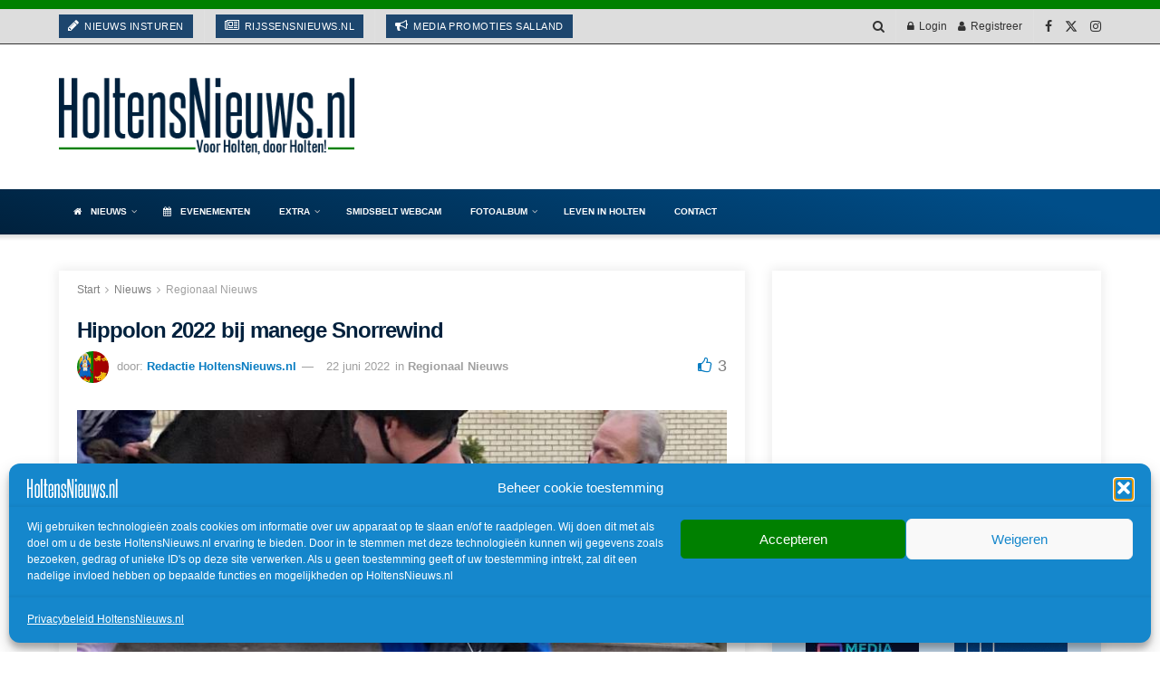

--- FILE ---
content_type: text/html; charset=UTF-8
request_url: https://www.holtensnieuws.nl/hippolon-2022-bij-manege-snorrewind/
body_size: 46854
content:
<!doctype html> <!--[if lt IE 7]><html class="no-js lt-ie9 lt-ie8 lt-ie7" lang="nl-NL"> <![endif]--> <!--[if IE 7]><html class="no-js lt-ie9 lt-ie8" lang="nl-NL"> <![endif]--> <!--[if IE 8]><html class="no-js lt-ie9" lang="nl-NL"> <![endif]--> <!--[if IE 9]><html class="no-js lt-ie10" lang="nl-NL"> <![endif]--> <!--[if gt IE 8]><!--><html class="no-js" lang="nl-NL"> <!--<![endif]--><head><meta http-equiv="Content-Type" content="text/html; charset=UTF-8" /><meta name='viewport' content='width=device-width, initial-scale=1, user-scalable=yes' /><link rel="profile" href="https://gmpg.org/xfn/11" /><link rel="pingback" href="https://www.holtensnieuws.nl/xmlrpc.php" /><meta name="theme-color" content="#225180"><meta name="msapplication-navbutton-color" content="#225180"><meta name="apple-mobile-web-app-status-bar-style" content="#225180"><meta name='robots' content='index, follow, max-image-preview:large, max-snippet:-1, max-video-preview:-1' /><meta property="og:type" content="article"><meta property="og:title" content="Hippolon 2022 bij manege Snorrewind"><meta property="og:site_name" content="HoltensNieuws.nl"><meta property="og:description" content="Manege Snorrewind Markelo zet zich al jaren in voor een goed doel: Villa Joep. Villa Joep is het fonds tegen"><meta property="og:url" content="https://www.holtensnieuws.nl/hippolon-2022-bij-manege-snorrewind/"><meta property="og:locale" content="nl_NL"><meta property="og:image" content="https://www.holtensnieuws.nl/wp-content/uploads/2022/06/hippolon-21.jpg"><meta property="og:image:height" content="2048"><meta property="og:image:width" content="1536"><meta property="article:published_time" content="2022-06-22T08:51:47+02:00"><meta property="article:modified_time" content="2022-06-22T08:51:47+02:00"><meta property="article:author" content="https://www.facebook.com/holtensnieuws/"><meta property="article:section" content="Regionaal Nieuws"><meta property="article:tag" content="snorrewind"><meta name="twitter:card" content="summary_large_image"><meta name="twitter:title" content="Hippolon 2022 bij manege Snorrewind"><meta name="twitter:description" content="Manege Snorrewind Markelo zet zich al jaren in voor een goed doel: Villa Joep. Villa Joep is het fonds tegen"><meta name="twitter:url" content="https://www.holtensnieuws.nl/hippolon-2022-bij-manege-snorrewind/"><meta name="twitter:site" content="https://twitter.com/holtensnieuws/"><meta name="twitter:image" content="https://www.holtensnieuws.nl/wp-content/uploads/2022/06/hippolon-21.jpg"><meta name="twitter:image:width" content="1536"><meta name="twitter:image:height" content="2048"><meta property="fb:app_id" content="1501500380163943"> <script type="c582cdedd277f112c7e3634a-text/javascript">var jnews_ajax_url = '/?ajax-request=jnews'</script> <script type="c582cdedd277f112c7e3634a-text/javascript">;window.jnews=window.jnews||{},window.jnews.library=window.jnews.library||{},window.jnews.library=function(){"use strict";var e=this;e.win=window,e.doc=document,e.noop=function(){},e.globalBody=e.doc.getElementsByTagName("body")[0],e.globalBody=e.globalBody?e.globalBody:e.doc,e.win.jnewsDataStorage=e.win.jnewsDataStorage||{_storage:new WeakMap,put:function(e,t,n){this._storage.has(e)||this._storage.set(e,new Map),this._storage.get(e).set(t,n)},get:function(e,t){return this._storage.get(e).get(t)},has:function(e,t){return this._storage.has(e)&&this._storage.get(e).has(t)},remove:function(e,t){var n=this._storage.get(e).delete(t);return 0===!this._storage.get(e).size&&this._storage.delete(e),n}},e.windowWidth=function(){return e.win.innerWidth||e.docEl.clientWidth||e.globalBody.clientWidth},e.windowHeight=function(){return e.win.innerHeight||e.docEl.clientHeight||e.globalBody.clientHeight},e.requestAnimationFrame=e.win.requestAnimationFrame||e.win.webkitRequestAnimationFrame||e.win.mozRequestAnimationFrame||e.win.msRequestAnimationFrame||window.oRequestAnimationFrame||function(e){return setTimeout(e,1e3/60)},e.cancelAnimationFrame=e.win.cancelAnimationFrame||e.win.webkitCancelAnimationFrame||e.win.webkitCancelRequestAnimationFrame||e.win.mozCancelAnimationFrame||e.win.msCancelRequestAnimationFrame||e.win.oCancelRequestAnimationFrame||function(e){clearTimeout(e)},e.classListSupport="classList"in document.createElement("_"),e.hasClass=e.classListSupport?function(e,t){return e.classList.contains(t)}:function(e,t){return e.className.indexOf(t)>=0},e.addClass=e.classListSupport?function(t,n){e.hasClass(t,n)||t.classList.add(n)}:function(t,n){e.hasClass(t,n)||(t.className+=" "+n)},e.removeClass=e.classListSupport?function(t,n){e.hasClass(t,n)&&t.classList.remove(n)}:function(t,n){e.hasClass(t,n)&&(t.className=t.className.replace(n,""))},e.objKeys=function(e){var t=[];for(var n in e)Object.prototype.hasOwnProperty.call(e,n)&&t.push(n);return t},e.isObjectSame=function(e,t){var n=!0;return JSON.stringify(e)!==JSON.stringify(t)&&(n=!1),n},e.extend=function(){for(var e,t,n,o=arguments[0]||{},i=1,a=arguments.length;i<a;i++)if(null!==(e=arguments[i]))for(t in e)o!==(n=e[t])&&void 0!==n&&(o[t]=n);return o},e.dataStorage=e.win.jnewsDataStorage,e.isVisible=function(e){return 0!==e.offsetWidth&&0!==e.offsetHeight||e.getBoundingClientRect().length},e.getHeight=function(e){return e.offsetHeight||e.clientHeight||e.getBoundingClientRect().height},e.getWidth=function(e){return e.offsetWidth||e.clientWidth||e.getBoundingClientRect().width},e.supportsPassive=!1;try{var t=Object.defineProperty({},"passive",{get:function(){e.supportsPassive=!0}});"createEvent"in e.doc?e.win.addEventListener("test",null,t):"fireEvent"in e.doc&&e.win.attachEvent("test",null)}catch(e){}e.passiveOption=!!e.supportsPassive&&{passive:!0},e.setStorage=function(e,t){e="jnews-"+e;var n={expired:Math.floor(((new Date).getTime()+432e5)/1e3)};t=Object.assign(n,t);localStorage.setItem(e,JSON.stringify(t))},e.getStorage=function(e){e="jnews-"+e;var t=localStorage.getItem(e);return null!==t&&0<t.length?JSON.parse(localStorage.getItem(e)):{}},e.expiredStorage=function(){var t,n="jnews-";for(var o in localStorage)o.indexOf(n)>-1&&"undefined"!==(t=e.getStorage(o.replace(n,""))).expired&&t.expired<Math.floor((new Date).getTime()/1e3)&&localStorage.removeItem(o)},e.addEvents=function(t,n,o){for(var i in n){var a=["touchstart","touchmove"].indexOf(i)>=0&&!o&&e.passiveOption;"createEvent"in e.doc?t.addEventListener(i,n[i],a):"fireEvent"in e.doc&&t.attachEvent("on"+i,n[i])}},e.removeEvents=function(t,n){for(var o in n)"createEvent"in e.doc?t.removeEventListener(o,n[o]):"fireEvent"in e.doc&&t.detachEvent("on"+o,n[o])},e.triggerEvents=function(t,n,o){var i;o=o||{detail:null};return"createEvent"in e.doc?(!(i=e.doc.createEvent("CustomEvent")||new CustomEvent(n)).initCustomEvent||i.initCustomEvent(n,!0,!1,o),void t.dispatchEvent(i)):"fireEvent"in e.doc?((i=e.doc.createEventObject()).eventType=n,void t.fireEvent("on"+i.eventType,i)):void 0},e.getParents=function(t,n){void 0===n&&(n=e.doc);for(var o=[],i=t.parentNode,a=!1;!a;)if(i){var r=i;r.querySelectorAll(n).length?a=!0:(o.push(r),i=r.parentNode)}else o=[],a=!0;return o},e.forEach=function(e,t,n){for(var o=0,i=e.length;o<i;o++)t.call(n,e[o],o)},e.getText=function(e){return e.innerText||e.textContent},e.setText=function(e,t){var n="object"==typeof t?t.innerText||t.textContent:t;e.innerText&&(e.innerText=n),e.textContent&&(e.textContent=n)},e.httpBuildQuery=function(t){return e.objKeys(t).reduce(function t(n){var o=arguments.length>1&&void 0!==arguments[1]?arguments[1]:null;return function(i,a){var r=n[a];a=encodeURIComponent(a);var s=o?"".concat(o,"[").concat(a,"]"):a;return null==r||"function"==typeof r?(i.push("".concat(s,"=")),i):["number","boolean","string"].includes(typeof r)?(i.push("".concat(s,"=").concat(encodeURIComponent(r))),i):(i.push(e.objKeys(r).reduce(t(r,s),[]).join("&")),i)}}(t),[]).join("&")},e.get=function(t,n,o,i){return o="function"==typeof o?o:e.noop,e.ajax("GET",t,n,o,i)},e.post=function(t,n,o,i){return o="function"==typeof o?o:e.noop,e.ajax("POST",t,n,o,i)},e.ajax=function(t,n,o,i,a){var r=new XMLHttpRequest,s=n,c=e.httpBuildQuery(o);if(t=-1!=["GET","POST"].indexOf(t)?t:"GET",r.open(t,s+("GET"==t?"?"+c:""),!0),"POST"==t&&r.setRequestHeader("Content-type","application/x-www-form-urlencoded"),r.setRequestHeader("X-Requested-With","XMLHttpRequest"),r.onreadystatechange=function(){4===r.readyState&&200<=r.status&&300>r.status&&"function"==typeof i&&i.call(void 0,r.response)},void 0!==a&&!a){return{xhr:r,send:function(){r.send("POST"==t?c:null)}}}return r.send("POST"==t?c:null),{xhr:r}},e.scrollTo=function(t,n,o){function i(e,t,n){this.start=this.position(),this.change=e-this.start,this.currentTime=0,this.increment=20,this.duration=void 0===n?500:n,this.callback=t,this.finish=!1,this.animateScroll()}return Math.easeInOutQuad=function(e,t,n,o){return(e/=o/2)<1?n/2*e*e+t:-n/2*(--e*(e-2)-1)+t},i.prototype.stop=function(){this.finish=!0},i.prototype.move=function(t){e.doc.documentElement.scrollTop=t,e.globalBody.parentNode.scrollTop=t,e.globalBody.scrollTop=t},i.prototype.position=function(){return e.doc.documentElement.scrollTop||e.globalBody.parentNode.scrollTop||e.globalBody.scrollTop},i.prototype.animateScroll=function(){this.currentTime+=this.increment;var t=Math.easeInOutQuad(this.currentTime,this.start,this.change,this.duration);this.move(t),this.currentTime<this.duration&&!this.finish?e.requestAnimationFrame.call(e.win,this.animateScroll.bind(this)):this.callback&&"function"==typeof this.callback&&this.callback()},new i(t,n,o)},e.unwrap=function(t){var n,o=t;e.forEach(t,(function(e,t){n?n+=e:n=e})),o.replaceWith(n)},e.performance={start:function(e){performance.mark(e+"Start")},stop:function(e){performance.mark(e+"End"),performance.measure(e,e+"Start",e+"End")}},e.fps=function(){var t=0,n=0,o=0;!function(){var i=t=0,a=0,r=0,s=document.getElementById("fpsTable"),c=function(t){void 0===document.getElementsByTagName("body")[0]?e.requestAnimationFrame.call(e.win,(function(){c(t)})):document.getElementsByTagName("body")[0].appendChild(t)};null===s&&((s=document.createElement("div")).style.position="fixed",s.style.top="120px",s.style.left="10px",s.style.width="100px",s.style.height="20px",s.style.border="1px solid black",s.style.fontSize="11px",s.style.zIndex="100000",s.style.backgroundColor="white",s.id="fpsTable",c(s));var l=function(){o++,n=Date.now(),(a=(o/(r=(n-t)/1e3)).toPrecision(2))!=i&&(i=a,s.innerHTML=i+"fps"),1<r&&(t=n,o=0),e.requestAnimationFrame.call(e.win,l)};l()}()},e.instr=function(e,t){for(var n=0;n<t.length;n++)if(-1!==e.toLowerCase().indexOf(t[n].toLowerCase()))return!0},e.winLoad=function(t,n){function o(o){if("complete"===e.doc.readyState||"interactive"===e.doc.readyState)return!o||n?setTimeout(t,n||1):t(o),1}o()||e.addEvents(e.win,{load:o})},e.docReady=function(t,n){function o(o){if("complete"===e.doc.readyState||"interactive"===e.doc.readyState)return!o||n?setTimeout(t,n||1):t(o),1}o()||e.addEvents(e.doc,{DOMContentLoaded:o})},e.fireOnce=function(){e.docReady((function(){e.assets=e.assets||[],e.assets.length&&(e.boot(),e.load_assets())}),50)},e.boot=function(){e.length&&e.doc.querySelectorAll("style[media]").forEach((function(e){"not all"==e.getAttribute("media")&&e.removeAttribute("media")}))},e.create_js=function(t,n){var o=e.doc.createElement("script");switch(o.setAttribute("src",t),n){case"defer":o.setAttribute("defer",!0);break;case"async":o.setAttribute("async",!0);break;case"deferasync":o.setAttribute("defer",!0),o.setAttribute("async",!0)}e.globalBody.appendChild(o)},e.load_assets=function(){"object"==typeof e.assets&&e.forEach(e.assets.slice(0),(function(t,n){var o="";t.defer&&(o+="defer"),t.async&&(o+="async"),e.create_js(t.url,o);var i=e.assets.indexOf(t);i>-1&&e.assets.splice(i,1)})),e.assets=jnewsoption.au_scripts=window.jnewsads=[]},e.setCookie=function(e,t,n){var o="";if(n){var i=new Date;i.setTime(i.getTime()+24*n*60*60*1e3),o="; expires="+i.toUTCString()}document.cookie=e+"="+(t||"")+o+"; path=/"},e.getCookie=function(e){for(var t=e+"=",n=document.cookie.split(";"),o=0;o<n.length;o++){for(var i=n[o];" "==i.charAt(0);)i=i.substring(1,i.length);if(0==i.indexOf(t))return i.substring(t.length,i.length)}return null},e.eraseCookie=function(e){document.cookie=e+"=; Path=/; Expires=Thu, 01 Jan 1970 00:00:01 GMT;"},e.docReady((function(){e.globalBody=e.globalBody==e.doc?e.doc.getElementsByTagName("body")[0]:e.globalBody,e.globalBody=e.globalBody?e.globalBody:e.doc})),e.winLoad((function(){e.winLoad((function(){var t=!1;if(void 0!==window.jnewsadmin)if(void 0!==window.file_version_checker){var n=e.objKeys(window.file_version_checker);n.length?n.forEach((function(e){t||"10.0.4"===window.file_version_checker[e]||(t=!0)})):t=!0}else t=!0;t&&(window.jnewsHelper.getMessage(),window.jnewsHelper.getNotice())}),2500)}))},window.jnews.library=new window.jnews.library;</script> <title>Hippolon 2022 bij manege Snorrewind &#8226; HoltensNieuws.nl</title><meta name="description" content="Manege Snorrewind Markelo zet zich al jaren in voor een goed doel: Villa Joep. Villa Joep is het fonds tegen neuroblastoom kinderkanker. Naast een aantal" /><link rel="canonical" href="https://www.holtensnieuws.nl/hippolon-2022-bij-manege-snorrewind/" /><meta property="og:locale" content="nl_NL" /><meta property="og:type" content="article" /><meta property="og:title" content="Hippolon 2022 bij manege Snorrewind &#8226; HoltensNieuws.nl" /><meta property="og:description" content="Manege Snorrewind Markelo zet zich al jaren in voor een goed doel: Villa Joep. Villa Joep is het fonds tegen neuroblastoom kinderkanker. Naast een aantal" /><meta property="og:url" content="https://www.holtensnieuws.nl/hippolon-2022-bij-manege-snorrewind/" /><meta property="og:site_name" content="HoltensNieuws.nl" /><meta property="article:publisher" content="https://www.facebook.com/holtensnieuws" /><meta property="article:author" content="https://www.facebook.com/holtensnieuws/" /><meta property="article:published_time" content="2022-06-22T06:51:47+00:00" /><meta property="og:image" content="https://cdn.holtensnieuws.nl/uploads/2022/06/hippolon-21.jpg" /><meta property="og:image:width" content="1536" /><meta property="og:image:height" content="2048" /><meta property="og:image:type" content="image/jpeg" /><meta name="author" content="Redactie HoltensNieuws.nl" /><meta name="twitter:card" content="summary_large_image" /><meta name="twitter:creator" content="@https://twitter.com/holtensnieuws/" /><meta name="twitter:site" content="@Holtensnieuws" /> <script type="application/ld+json" class="yoast-schema-graph">{"@context":"https://schema.org","@graph":[{"@type":"NewsArticle","@id":"https://www.holtensnieuws.nl/hippolon-2022-bij-manege-snorrewind/#article","isPartOf":{"@id":"https://www.holtensnieuws.nl/hippolon-2022-bij-manege-snorrewind/"},"author":{"name":"Redactie HoltensNieuws.nl","@id":"https://www.holtensnieuws.nl/#/schema/person/4db56035054f37b27f695ea04ada1c17"},"headline":"Hippolon 2022 bij manege Snorrewind","datePublished":"2022-06-22T06:51:47+00:00","mainEntityOfPage":{"@id":"https://www.holtensnieuws.nl/hippolon-2022-bij-manege-snorrewind/"},"wordCount":264,"publisher":{"@id":"https://www.holtensnieuws.nl/#organization"},"image":{"@id":"https://www.holtensnieuws.nl/hippolon-2022-bij-manege-snorrewind/#primaryimage"},"thumbnailUrl":"https://www.holtensnieuws.nl/wp-content/uploads/2022/06/hippolon-21.jpg","keywords":["snorrewind"],"articleSection":["Regionaal Nieuws"],"inLanguage":"nl-NL"},{"@type":"WebPage","@id":"https://www.holtensnieuws.nl/hippolon-2022-bij-manege-snorrewind/","url":"https://www.holtensnieuws.nl/hippolon-2022-bij-manege-snorrewind/","name":"Hippolon 2022 bij manege Snorrewind &#8226; HoltensNieuws.nl","isPartOf":{"@id":"https://www.holtensnieuws.nl/#website"},"primaryImageOfPage":{"@id":"https://www.holtensnieuws.nl/hippolon-2022-bij-manege-snorrewind/#primaryimage"},"image":{"@id":"https://www.holtensnieuws.nl/hippolon-2022-bij-manege-snorrewind/#primaryimage"},"thumbnailUrl":"https://www.holtensnieuws.nl/wp-content/uploads/2022/06/hippolon-21.jpg","datePublished":"2022-06-22T06:51:47+00:00","description":"Manege Snorrewind Markelo zet zich al jaren in voor een goed doel: Villa Joep. Villa Joep is het fonds tegen neuroblastoom kinderkanker. Naast een aantal","breadcrumb":{"@id":"https://www.holtensnieuws.nl/hippolon-2022-bij-manege-snorrewind/#breadcrumb"},"inLanguage":"nl-NL","potentialAction":[{"@type":"ReadAction","target":["https://www.holtensnieuws.nl/hippolon-2022-bij-manege-snorrewind/"]}]},{"@type":"ImageObject","inLanguage":"nl-NL","@id":"https://www.holtensnieuws.nl/hippolon-2022-bij-manege-snorrewind/#primaryimage","url":"https://www.holtensnieuws.nl/wp-content/uploads/2022/06/hippolon-21.jpg","contentUrl":"https://www.holtensnieuws.nl/wp-content/uploads/2022/06/hippolon-21.jpg","width":1536,"height":2048},{"@type":"BreadcrumbList","@id":"https://www.holtensnieuws.nl/hippolon-2022-bij-manege-snorrewind/#breadcrumb","itemListElement":[{"@type":"ListItem","position":1,"name":"Start","item":"https://www.holtensnieuws.nl/"},{"@type":"ListItem","position":2,"name":"Hippolon 2022 bij manege Snorrewind"}]},{"@type":"WebSite","@id":"https://www.holtensnieuws.nl/#website","url":"https://www.holtensnieuws.nl/","name":"HoltensNieuws.nl","description":"voor Holten, door Holten!","publisher":{"@id":"https://www.holtensnieuws.nl/#organization"},"potentialAction":[{"@type":"SearchAction","target":{"@type":"EntryPoint","urlTemplate":"https://www.holtensnieuws.nl/?s={search_term_string}"},"query-input":{"@type":"PropertyValueSpecification","valueRequired":true,"valueName":"search_term_string"}}],"inLanguage":"nl-NL"},{"@type":"Organization","@id":"https://www.holtensnieuws.nl/#organization","name":"HoltensNieuws.nl","url":"https://www.holtensnieuws.nl/","logo":{"@type":"ImageObject","inLanguage":"nl-NL","@id":"https://www.holtensnieuws.nl/#/schema/logo/image/","url":"https://www.holtensnieuws.nl/wp-content/uploads/2020/06/hn-logo-2x.png","contentUrl":"https://www.holtensnieuws.nl/wp-content/uploads/2020/06/hn-logo-2x.png","width":846,"height":223,"caption":"HoltensNieuws.nl"},"image":{"@id":"https://www.holtensnieuws.nl/#/schema/logo/image/"},"sameAs":["https://www.facebook.com/holtensnieuws","https://x.com/Holtensnieuws","https://instagram.com/holtensnieuws.nl/","https://www.linkedin.com/company/holtensnieuws-nl","https://www.youtube.com/channel/UCsERFLIDSStdEu0v43pf0CA"]},{"@type":"Person","@id":"https://www.holtensnieuws.nl/#/schema/person/4db56035054f37b27f695ea04ada1c17","name":"Redactie HoltensNieuws.nl","image":{"@type":"ImageObject","inLanguage":"nl-NL","@id":"https://www.holtensnieuws.nl/#/schema/person/image/","url":"https://secure.gravatar.com/avatar/32433cba88b97bbbf90f292acbce89af1da2067b23e8c3093129836d01deb6c2?s=96&d=identicon&r=g","contentUrl":"https://secure.gravatar.com/avatar/32433cba88b97bbbf90f292acbce89af1da2067b23e8c3093129836d01deb6c2?s=96&d=identicon&r=g","caption":"Redactie HoltensNieuws.nl"},"description":"HoltensNieuws.nl is de grootste onafhankelijke en niet commerciële nieuws website over Holten met dagelijks nieuws, de Smidsbelt Webcam, historie Holten en ruim 60.000 foto's. U vindt HoltensNieuws.nl alleen op Internet.","sameAs":["https://www.holtensnieuws.nl","https://www.facebook.com/holtensnieuws/","https://www.instagram.com/holtensnieuws.nl/","https://www.linkedin.com/company/holtensnieuws-nl/","https://x.com/https://twitter.com/holtensnieuws/"]}]}</script> <link rel="alternate" type="application/rss+xml" title="HoltensNieuws.nl &raquo; feed" href="https://www.holtensnieuws.nl/feed/" /><style id='wp-img-auto-sizes-contain-inline-css' type='text/css'>img:is([sizes=auto i],[sizes^="auto," i]){contain-intrinsic-size:3000px 1500px}
/*# sourceURL=wp-img-auto-sizes-contain-inline-css */</style><link rel='stylesheet' id='wppm-plugin-css-css' href='https://www.holtensnieuws.nl/wp-content/plugins/wp-post-modules/assets/css/wppm.frontend.css?ver=3.5.0' type='text/css' media='all' /><link rel='stylesheet' id='dashicons-css' href='https://www.holtensnieuws.nl/wp-includes/css/dashicons.min.css?ver=4d4411111f801a818b0b5d60c2f02dd1' type='text/css' media='all' /><link rel='stylesheet' id='wp-jquery-ui-dialog-css' href='https://www.holtensnieuws.nl/wp-includes/css/jquery-ui-dialog.min.css?ver=4d4411111f801a818b0b5d60c2f02dd1' type='text/css' media='all' /><style id='wp-block-library-inline-css' type='text/css'>:root{--wp-block-synced-color:#7a00df;--wp-block-synced-color--rgb:122,0,223;--wp-bound-block-color:var(--wp-block-synced-color);--wp-editor-canvas-background:#ddd;--wp-admin-theme-color:#007cba;--wp-admin-theme-color--rgb:0,124,186;--wp-admin-theme-color-darker-10:#006ba1;--wp-admin-theme-color-darker-10--rgb:0,107,160.5;--wp-admin-theme-color-darker-20:#005a87;--wp-admin-theme-color-darker-20--rgb:0,90,135;--wp-admin-border-width-focus:2px}@media (min-resolution:192dpi){:root{--wp-admin-border-width-focus:1.5px}}.wp-element-button{cursor:pointer}:root .has-very-light-gray-background-color{background-color:#eee}:root .has-very-dark-gray-background-color{background-color:#313131}:root .has-very-light-gray-color{color:#eee}:root .has-very-dark-gray-color{color:#313131}:root .has-vivid-green-cyan-to-vivid-cyan-blue-gradient-background{background:linear-gradient(135deg,#00d084,#0693e3)}:root .has-purple-crush-gradient-background{background:linear-gradient(135deg,#34e2e4,#4721fb 50%,#ab1dfe)}:root .has-hazy-dawn-gradient-background{background:linear-gradient(135deg,#faaca8,#dad0ec)}:root .has-subdued-olive-gradient-background{background:linear-gradient(135deg,#fafae1,#67a671)}:root .has-atomic-cream-gradient-background{background:linear-gradient(135deg,#fdd79a,#004a59)}:root .has-nightshade-gradient-background{background:linear-gradient(135deg,#330968,#31cdcf)}:root .has-midnight-gradient-background{background:linear-gradient(135deg,#020381,#2874fc)}:root{--wp--preset--font-size--normal:16px;--wp--preset--font-size--huge:42px}.has-regular-font-size{font-size:1em}.has-larger-font-size{font-size:2.625em}.has-normal-font-size{font-size:var(--wp--preset--font-size--normal)}.has-huge-font-size{font-size:var(--wp--preset--font-size--huge)}.has-text-align-center{text-align:center}.has-text-align-left{text-align:left}.has-text-align-right{text-align:right}.has-fit-text{white-space:nowrap!important}#end-resizable-editor-section{display:none}.aligncenter{clear:both}.items-justified-left{justify-content:flex-start}.items-justified-center{justify-content:center}.items-justified-right{justify-content:flex-end}.items-justified-space-between{justify-content:space-between}.screen-reader-text{border:0;clip-path:inset(50%);height:1px;margin:-1px;overflow:hidden;padding:0;position:absolute;width:1px;word-wrap:normal!important}.screen-reader-text:focus{background-color:#ddd;clip-path:none;color:#444;display:block;font-size:1em;height:auto;left:5px;line-height:normal;padding:15px 23px 14px;text-decoration:none;top:5px;width:auto;z-index:100000}html :where(.has-border-color){border-style:solid}html :where([style*=border-top-color]){border-top-style:solid}html :where([style*=border-right-color]){border-right-style:solid}html :where([style*=border-bottom-color]){border-bottom-style:solid}html :where([style*=border-left-color]){border-left-style:solid}html :where([style*=border-width]){border-style:solid}html :where([style*=border-top-width]){border-top-style:solid}html :where([style*=border-right-width]){border-right-style:solid}html :where([style*=border-bottom-width]){border-bottom-style:solid}html :where([style*=border-left-width]){border-left-style:solid}html :where(img[class*=wp-image-]){height:auto;max-width:100%}:where(figure){margin:0 0 1em}html :where(.is-position-sticky){--wp-admin--admin-bar--position-offset:var(--wp-admin--admin-bar--height,0px)}@media screen and (max-width:600px){html :where(.is-position-sticky){--wp-admin--admin-bar--position-offset:0px}}

/*# sourceURL=wp-block-library-inline-css */</style><style id='global-styles-inline-css' type='text/css'>:root{--wp--preset--aspect-ratio--square: 1;--wp--preset--aspect-ratio--4-3: 4/3;--wp--preset--aspect-ratio--3-4: 3/4;--wp--preset--aspect-ratio--3-2: 3/2;--wp--preset--aspect-ratio--2-3: 2/3;--wp--preset--aspect-ratio--16-9: 16/9;--wp--preset--aspect-ratio--9-16: 9/16;--wp--preset--color--black: #000000;--wp--preset--color--cyan-bluish-gray: #abb8c3;--wp--preset--color--white: #ffffff;--wp--preset--color--pale-pink: #f78da7;--wp--preset--color--vivid-red: #cf2e2e;--wp--preset--color--luminous-vivid-orange: #ff6900;--wp--preset--color--luminous-vivid-amber: #fcb900;--wp--preset--color--light-green-cyan: #7bdcb5;--wp--preset--color--vivid-green-cyan: #00d084;--wp--preset--color--pale-cyan-blue: #8ed1fc;--wp--preset--color--vivid-cyan-blue: #0693e3;--wp--preset--color--vivid-purple: #9b51e0;--wp--preset--gradient--vivid-cyan-blue-to-vivid-purple: linear-gradient(135deg,rgb(6,147,227) 0%,rgb(155,81,224) 100%);--wp--preset--gradient--light-green-cyan-to-vivid-green-cyan: linear-gradient(135deg,rgb(122,220,180) 0%,rgb(0,208,130) 100%);--wp--preset--gradient--luminous-vivid-amber-to-luminous-vivid-orange: linear-gradient(135deg,rgb(252,185,0) 0%,rgb(255,105,0) 100%);--wp--preset--gradient--luminous-vivid-orange-to-vivid-red: linear-gradient(135deg,rgb(255,105,0) 0%,rgb(207,46,46) 100%);--wp--preset--gradient--very-light-gray-to-cyan-bluish-gray: linear-gradient(135deg,rgb(238,238,238) 0%,rgb(169,184,195) 100%);--wp--preset--gradient--cool-to-warm-spectrum: linear-gradient(135deg,rgb(74,234,220) 0%,rgb(151,120,209) 20%,rgb(207,42,186) 40%,rgb(238,44,130) 60%,rgb(251,105,98) 80%,rgb(254,248,76) 100%);--wp--preset--gradient--blush-light-purple: linear-gradient(135deg,rgb(255,206,236) 0%,rgb(152,150,240) 100%);--wp--preset--gradient--blush-bordeaux: linear-gradient(135deg,rgb(254,205,165) 0%,rgb(254,45,45) 50%,rgb(107,0,62) 100%);--wp--preset--gradient--luminous-dusk: linear-gradient(135deg,rgb(255,203,112) 0%,rgb(199,81,192) 50%,rgb(65,88,208) 100%);--wp--preset--gradient--pale-ocean: linear-gradient(135deg,rgb(255,245,203) 0%,rgb(182,227,212) 50%,rgb(51,167,181) 100%);--wp--preset--gradient--electric-grass: linear-gradient(135deg,rgb(202,248,128) 0%,rgb(113,206,126) 100%);--wp--preset--gradient--midnight: linear-gradient(135deg,rgb(2,3,129) 0%,rgb(40,116,252) 100%);--wp--preset--font-size--small: 13px;--wp--preset--font-size--medium: 20px;--wp--preset--font-size--large: 36px;--wp--preset--font-size--x-large: 42px;--wp--preset--spacing--20: 0.44rem;--wp--preset--spacing--30: 0.67rem;--wp--preset--spacing--40: 1rem;--wp--preset--spacing--50: 1.5rem;--wp--preset--spacing--60: 2.25rem;--wp--preset--spacing--70: 3.38rem;--wp--preset--spacing--80: 5.06rem;--wp--preset--shadow--natural: 6px 6px 9px rgba(0, 0, 0, 0.2);--wp--preset--shadow--deep: 12px 12px 50px rgba(0, 0, 0, 0.4);--wp--preset--shadow--sharp: 6px 6px 0px rgba(0, 0, 0, 0.2);--wp--preset--shadow--outlined: 6px 6px 0px -3px rgb(255, 255, 255), 6px 6px rgb(0, 0, 0);--wp--preset--shadow--crisp: 6px 6px 0px rgb(0, 0, 0);}:where(.is-layout-flex){gap: 0.5em;}:where(.is-layout-grid){gap: 0.5em;}body .is-layout-flex{display: flex;}.is-layout-flex{flex-wrap: wrap;align-items: center;}.is-layout-flex > :is(*, div){margin: 0;}body .is-layout-grid{display: grid;}.is-layout-grid > :is(*, div){margin: 0;}:where(.wp-block-columns.is-layout-flex){gap: 2em;}:where(.wp-block-columns.is-layout-grid){gap: 2em;}:where(.wp-block-post-template.is-layout-flex){gap: 1.25em;}:where(.wp-block-post-template.is-layout-grid){gap: 1.25em;}.has-black-color{color: var(--wp--preset--color--black) !important;}.has-cyan-bluish-gray-color{color: var(--wp--preset--color--cyan-bluish-gray) !important;}.has-white-color{color: var(--wp--preset--color--white) !important;}.has-pale-pink-color{color: var(--wp--preset--color--pale-pink) !important;}.has-vivid-red-color{color: var(--wp--preset--color--vivid-red) !important;}.has-luminous-vivid-orange-color{color: var(--wp--preset--color--luminous-vivid-orange) !important;}.has-luminous-vivid-amber-color{color: var(--wp--preset--color--luminous-vivid-amber) !important;}.has-light-green-cyan-color{color: var(--wp--preset--color--light-green-cyan) !important;}.has-vivid-green-cyan-color{color: var(--wp--preset--color--vivid-green-cyan) !important;}.has-pale-cyan-blue-color{color: var(--wp--preset--color--pale-cyan-blue) !important;}.has-vivid-cyan-blue-color{color: var(--wp--preset--color--vivid-cyan-blue) !important;}.has-vivid-purple-color{color: var(--wp--preset--color--vivid-purple) !important;}.has-black-background-color{background-color: var(--wp--preset--color--black) !important;}.has-cyan-bluish-gray-background-color{background-color: var(--wp--preset--color--cyan-bluish-gray) !important;}.has-white-background-color{background-color: var(--wp--preset--color--white) !important;}.has-pale-pink-background-color{background-color: var(--wp--preset--color--pale-pink) !important;}.has-vivid-red-background-color{background-color: var(--wp--preset--color--vivid-red) !important;}.has-luminous-vivid-orange-background-color{background-color: var(--wp--preset--color--luminous-vivid-orange) !important;}.has-luminous-vivid-amber-background-color{background-color: var(--wp--preset--color--luminous-vivid-amber) !important;}.has-light-green-cyan-background-color{background-color: var(--wp--preset--color--light-green-cyan) !important;}.has-vivid-green-cyan-background-color{background-color: var(--wp--preset--color--vivid-green-cyan) !important;}.has-pale-cyan-blue-background-color{background-color: var(--wp--preset--color--pale-cyan-blue) !important;}.has-vivid-cyan-blue-background-color{background-color: var(--wp--preset--color--vivid-cyan-blue) !important;}.has-vivid-purple-background-color{background-color: var(--wp--preset--color--vivid-purple) !important;}.has-black-border-color{border-color: var(--wp--preset--color--black) !important;}.has-cyan-bluish-gray-border-color{border-color: var(--wp--preset--color--cyan-bluish-gray) !important;}.has-white-border-color{border-color: var(--wp--preset--color--white) !important;}.has-pale-pink-border-color{border-color: var(--wp--preset--color--pale-pink) !important;}.has-vivid-red-border-color{border-color: var(--wp--preset--color--vivid-red) !important;}.has-luminous-vivid-orange-border-color{border-color: var(--wp--preset--color--luminous-vivid-orange) !important;}.has-luminous-vivid-amber-border-color{border-color: var(--wp--preset--color--luminous-vivid-amber) !important;}.has-light-green-cyan-border-color{border-color: var(--wp--preset--color--light-green-cyan) !important;}.has-vivid-green-cyan-border-color{border-color: var(--wp--preset--color--vivid-green-cyan) !important;}.has-pale-cyan-blue-border-color{border-color: var(--wp--preset--color--pale-cyan-blue) !important;}.has-vivid-cyan-blue-border-color{border-color: var(--wp--preset--color--vivid-cyan-blue) !important;}.has-vivid-purple-border-color{border-color: var(--wp--preset--color--vivid-purple) !important;}.has-vivid-cyan-blue-to-vivid-purple-gradient-background{background: var(--wp--preset--gradient--vivid-cyan-blue-to-vivid-purple) !important;}.has-light-green-cyan-to-vivid-green-cyan-gradient-background{background: var(--wp--preset--gradient--light-green-cyan-to-vivid-green-cyan) !important;}.has-luminous-vivid-amber-to-luminous-vivid-orange-gradient-background{background: var(--wp--preset--gradient--luminous-vivid-amber-to-luminous-vivid-orange) !important;}.has-luminous-vivid-orange-to-vivid-red-gradient-background{background: var(--wp--preset--gradient--luminous-vivid-orange-to-vivid-red) !important;}.has-very-light-gray-to-cyan-bluish-gray-gradient-background{background: var(--wp--preset--gradient--very-light-gray-to-cyan-bluish-gray) !important;}.has-cool-to-warm-spectrum-gradient-background{background: var(--wp--preset--gradient--cool-to-warm-spectrum) !important;}.has-blush-light-purple-gradient-background{background: var(--wp--preset--gradient--blush-light-purple) !important;}.has-blush-bordeaux-gradient-background{background: var(--wp--preset--gradient--blush-bordeaux) !important;}.has-luminous-dusk-gradient-background{background: var(--wp--preset--gradient--luminous-dusk) !important;}.has-pale-ocean-gradient-background{background: var(--wp--preset--gradient--pale-ocean) !important;}.has-electric-grass-gradient-background{background: var(--wp--preset--gradient--electric-grass) !important;}.has-midnight-gradient-background{background: var(--wp--preset--gradient--midnight) !important;}.has-small-font-size{font-size: var(--wp--preset--font-size--small) !important;}.has-medium-font-size{font-size: var(--wp--preset--font-size--medium) !important;}.has-large-font-size{font-size: var(--wp--preset--font-size--large) !important;}.has-x-large-font-size{font-size: var(--wp--preset--font-size--x-large) !important;}
/*# sourceURL=global-styles-inline-css */</style><style id='classic-theme-styles-inline-css' type='text/css'>/*! This file is auto-generated */
.wp-block-button__link{color:#fff;background-color:#32373c;border-radius:9999px;box-shadow:none;text-decoration:none;padding:calc(.667em + 2px) calc(1.333em + 2px);font-size:1.125em}.wp-block-file__button{background:#32373c;color:#fff;text-decoration:none}
/*# sourceURL=/wp-includes/css/classic-themes.min.css */</style><link rel='stylesheet' id='essgrid-blocks-editor-css-css' href='https://www.holtensnieuws.nl/wp-content/plugins/essential-grid/public/includes/builders/gutenberg/build/index.css?ver=1765720018' type='text/css' media='all' /><link rel='stylesheet' id='ap_plugin_main_stylesheet-css' href='https://www.holtensnieuws.nl/wp-content/plugins/ap-plugin-scripteo/frontend/css/asset/style.css?ver=4d4411111f801a818b0b5d60c2f02dd1' type='text/css' media='all' /><link rel='stylesheet' id='ap_plugin_user_panel-css' href='https://www.holtensnieuws.nl/wp-content/plugins/ap-plugin-scripteo/frontend/css/asset/user-panel.css?ver=4d4411111f801a818b0b5d60c2f02dd1' type='text/css' media='all' /><link rel='stylesheet' id='ap_plugin_template_stylesheet-css' href='https://www.holtensnieuws.nl/wp-content/plugins/ap-plugin-scripteo/frontend/css/all.css?ver=4d4411111f801a818b0b5d60c2f02dd1' type='text/css' media='all' /><link rel='stylesheet' id='ap_plugin_animate_stylesheet-css' href='https://www.holtensnieuws.nl/wp-content/plugins/ap-plugin-scripteo/frontend/css/asset/animate.css?ver=4d4411111f801a818b0b5d60c2f02dd1' type='text/css' media='all' /><link rel='stylesheet' id='ap_plugin_chart_stylesheet-css' href='https://www.holtensnieuws.nl/wp-content/plugins/ap-plugin-scripteo/frontend/css/asset/chart.css?ver=4d4411111f801a818b0b5d60c2f02dd1' type='text/css' media='all' /><link rel='stylesheet' id='ap_plugin_carousel_stylesheet-css' href='https://www.holtensnieuws.nl/wp-content/plugins/ap-plugin-scripteo/frontend/css/asset/bsa.carousel.css?ver=4d4411111f801a818b0b5d60c2f02dd1' type='text/css' media='all' /><link rel='stylesheet' id='ap_plugin_materialize_stylesheet-css' href='https://www.holtensnieuws.nl/wp-content/plugins/ap-plugin-scripteo/frontend/css/asset/material-design.css?ver=4d4411111f801a818b0b5d60c2f02dd1' type='text/css' media='all' /><link rel='stylesheet' id='jquery-ui-css' href='https://www.holtensnieuws.nl/wp-content/plugins/ap-plugin-scripteo/frontend/css/asset/ui-datapicker.css?ver=4d4411111f801a818b0b5d60c2f02dd1' type='text/css' media='all' /><link rel='stylesheet' id='gn-frontend-gnfollow-style-css' href='https://www.holtensnieuws.nl/wp-content/plugins/gn-publisher/assets/css/gn-frontend-gnfollow.min.css?ver=1.5.24' type='text/css' media='all' /><link rel='stylesheet' id='fontawesome-css' href='https://www.holtensnieuws.nl/wp-content/plugins/ova-events/assets/libs/fontawesome/css/all.css' type='text/css' media='all' /><link rel='stylesheet' id='elegant_font-css' href='https://www.holtensnieuws.nl/wp-content/plugins/ova-events/assets/libs/elegant_font/ele_style.css' type='text/css' media='all' /><link rel='stylesheet' id='select2-css' href='https://www.holtensnieuws.nl/wp-content/plugins/ova-events/assets/libs/dist/css/select2.min.css' type='text/css' media='all' /><link rel='stylesheet' id='calendar-css' href='https://www.holtensnieuws.nl/wp-content/plugins/ova-events/assets/libs/calendar/main.min.css' type='text/css' media='all' /><link rel='stylesheet' id='event-frontend-css' href='https://www.holtensnieuws.nl/wp-content/plugins/ova-events/assets/css/frontend/event.css' type='text/css' media='all' /><style id='event-frontend-inline-css' type='text/css'>.type1 .date-event .date,
.type2 .date-event .date,
.type3 .date-event,
.type5 .date-event,
#sidebar-event .widget_feature_event .event-feature .item .date-event .date,
.single_event .content-event .tab-Location ul.event_nav li.event_nav-item.active:after,
.single_event .content-event .tab-Location ul.event_nav li.event_nav-item a:after,
.single_event .content-event .event-related .archive_event .ovaev-content.content-grid .date-event .date,
#sidebar-event .widget ul li a:hover:before,
.type1 .desc .event_post .button_event .view_detail:hover,
.type2 .desc .event_post .button_event .view_detail:hover,
.type4 .desc .event_post .button_event .view_detail:hover,
.type6 .event-readmore a:hover,
#sidebar-event .widget_feature_event .event-feature .item .desc .event_post .button_event .view_detail:hover,
#sidebar-event .widget_list_event .button-all-event a:hover,
.single_event .content-event .event_intro .wrap-event-info .wrap-booking-links a:hover
.single_event .content-event .ova-next-pre-post .pre:hover .num-1 .icon,
.single_event .content-event .ova-next-pre-post .next:hover .num-1 .icon,
.single_event .content-event .ova-next-pre-post .pre:hover .num-1 .icon,
.single_event .content-event .ova-next-pre-post .next:hover .num-1 .icon,
.single_event .content-event .event-related .archive_event .ovaev-content.content-grid .desc .event_post .button_event .view_detail:hover,
.single_event .content-event .event_intro .wrap-event-info .wrap-booking-links a:hover,
.ovaev-event-element.ovaev-event-slide .owl-nav button:hover,
.ovapo_project_slide .grid .owl-nav button:hover,
.search_archive_event form .wrap-ovaev_submit .ovaev_submit,
.ovaev-event-element.version_2 .wp-content .ovaev-content.content-grid .date-event .date,
.ovaev-event-element.version_2 .wp-content .ovaev-content.content-grid .desc .event_post .button_event .view_detail:hover,
.blog_pagination .pagination li.active a,
.blog_pagination .pagination li a:hover,
.blog_pagination .pagination li a:focus,
.ovaev-event-element.ovaev-event-slide .owl-dots .owl-dot.active span,
.ovapo_project_grid .btn_grid .btn_grid_event:hover,
.events_pagination .page-numbers li span,
.events_pagination .page-numbers li a:hover,
.ovaev-wrapper-search-ajax .search-ajax-pagination ul li .page-numbers.current,
.ovaev-wrapper-search-ajax .search-ajax-pagination ul li .page-numbers:hover,
.ovaev-booking-btn a:hover
{
	background-color: #1e73be;
}

.type1 .desc .event_post .button_event .view_detail:hover,
.type2 .desc .event_post .button_event .view_detail:hover,
.type4 .desc .event_post .button_event .view_detail:hover,
.type6 .event-readmore a:hover,
#sidebar-event .widget_feature_event .event-feature .item .desc .event_post .button_event .view_detail:hover,
#sidebar-event .widget_list_event .button-all-event a:hover,
.single_event .content-event .event_intro .wrap-event-info .wrap-booking-links a:hover,
.single_event .content-event .ova-next-pre-post .pre:hover .num-1 .icon,
.single_event .content-event .ova-next-pre-post .next:hover .num-1 .icon,
.single_event .content-event .event-related .archive_event .ovaev-content.content-grid .desc .event_post .button_event .view_detail:hover,
.search_archive_event form .wrap-ovaev_submit .ovaev_submit,
.ovaev-event-element.version_2 .wp-content .ovaev-content.content-grid .desc .event_post .button_event .view_detail:hover,
.blog_pagination .pagination li.active a,
.blog_pagination .pagination li a:hover,
.blog_pagination .pagination li a:focus,
.ovapo_project_grid .btn_grid .btn_grid_event:hover,
.events_pagination .page-numbers li a:hover,
.events_pagination .page-numbers li span,
.ovaev-wrapper-search-ajax .search-ajax-pagination ul li .page-numbers.current,
.ovaev-wrapper-search-ajax .search-ajax-pagination ul li .page-numbers:hover,
.ovaev-booking-btn a:hover
{
	border-color: #1e73be;
}

.type1 .date-event .month-year,
.type1 .desc .event_post .post_cat .event_type,
.type1 .desc .event_post .event_title a:hover,
.icon_event,
.type2 .date-event .month-year,
.type2 .desc .event_post .post_cat .event_type,
.type2 .desc .event_post .event_title a:hover,
.type3 .desc .event_post .event_title a:hover,
.type3 .desc .event_post .time-event .time i,
.type3 .desc .event_post .time-event .venue i,
.type4 .date-event .date-month,
.type4 .desc .event_post .event_title a:hover,
.type4 .desc .event_post .time-event .time i,
.type4 .desc .event_post .time-event .venue i,
.type5 .desc .event_post .event_title a:hover,
.type6 .date-event .date-month,
.type6 .extra-event .desc .event_post .post_cat a,
.type6 .extra-event .desc .event_post .event_title a:hover,
#sidebar-event .widget_feature_event .event-feature .item .date-event .month-year,
#sidebar-event .widget_feature_event .event-feature .item .desc .event_post .post_cat .event_type,
#sidebar-event .widget_feature_event .event-feature .item .desc .event_post .event_title a:hover,
#sidebar-event .widget_list_event .list-event .item-event .ova-content .title a:hover,
#sidebar-event .widget ul li:hover a,
#sidebar-event .widget ul li:hover,
.single_event .content-event .event_intro .wrap-event-info .wrap-info .wrap-pro i,
.single_event .content-event .event_intro .wrap-event-info .wrap-info .ovaev-category i,
.single_event .content-event .ova-next-pre-post .pre .num-2 .title:hover,
.single_event .content-event .ova-next-pre-post .next .num-2 .title:hover,
.single_event .content-event .event-related .archive_event .ovaev-content.content-grid .date-event .month-year,
.single_event .content-event .event-related .archive_event .ovaev-content.content-grid .desc .event_post .post_cat .event_type,
.single_event .content-event .event-related .archive_event .ovaev-content.content-grid .desc .event_post .event_title a:hover,
.single_event .content-event .event_tags_share .event-tags a:hover,
#sidebar-event .widget .tagcloud a:hover,
.ovapo_project_grid .button-filter button.active,
.ovapo_project_grid .button-filter button:hover,
.more_date_text,
.ovaev-event-element.version_2 .wp-content .ovaev-content.content-grid .date-event .month-year,
.ovaev-event-element.version_2 .wp-content .ovaev-content.content-grid .desc .event_post .event_title a:hover,
.ovaev-event-element.version_2 .wp-content .ovaev-content.content-grid .desc .event_post .time-event .time .more_date_text span,
.ovaev-event-element.version_2 .title-readmore .read-more,
.ovaev-event-element.version_3 .title-readmore .read-more,
.ovaev-event-element .item .title a:hover,
.single_event .content-event .event_intro .wrap-event-info .ovaev-category a:hover,
#sidebar-event .widget_list_event .list-event .item-event .ova-content .time .more_date_text span,
.ovaev-shortcode-title a:hover,
.ovaev-shortcode-date i,
.ovaev-shortcode-time i,
.ovaev-shortcode-location i,
.ovaev-shortcode-categories i,
.ovaev-shortcode-categories span.event-category a:hover,
.ovaev-shortcode-tags .ovaev-tag:hover
{
	color: #1e73be;
}

#sidebar-event .widget .widget-title
{
	border-bottom-color: #1e73be;
}

.ovapo_project_grid .wrap_loader .loader circle, .ovaev-wrapper-search-ajax .ovaev-search-ajax-container .wrap_loader .loader circle
{
	stroke: #1e73be;
}


/*# sourceURL=event-frontend-inline-css */</style><link rel='stylesheet' id='wp-polls-css' href='https://www.holtensnieuws.nl/wp-content/plugins/wp-polls/polls-css.css?ver=2.77.3' type='text/css' media='all' /><style id='wp-polls-inline-css' type='text/css'>.wp-polls .pollbar {
	margin: 1px;
	font-size: 6px;
	line-height: 8px;
	height: 8px;
	background-image: url('https://www.holtensnieuws.nl/wp-content/plugins/wp-polls/images/default/pollbg.gif');
	border: 1px solid #c8c8c8;
}

/*# sourceURL=wp-polls-inline-css */</style><link rel='stylesheet' id='cmplz-general-css' href='https://www.holtensnieuws.nl/wp-content/plugins/complianz-gdpr/assets/css/cookieblocker.min.css?ver=1763646523' type='text/css' media='all' /><link rel='stylesheet' id='js_composer_front-css' href='https://www.holtensnieuws.nl/wp-content/plugins/js_composer/assets/css/js_composer.min.css?ver=8.7.2' type='text/css' media='all' /><link rel='stylesheet' id='cptemplates-css' href='https://www.holtensnieuws.nl/wp-content/plugins/custom-page-templates/assets/css/frontend.css?ver=3.1.0' type='text/css' media='all' /><link data-service="google-fonts" data-category="marketing" rel='stylesheet' id='jeg_customizer_font-css' data-href='//fonts.googleapis.com/css?family=Open+Sans%3Aregular%7CLato%3Areguler%7CRaleway%3A700%7COswald%3Areguler&#038;display=swap&#038;ver=1.3.2' type='text/css' media='all' /><link rel='stylesheet' id='tp-fontello-css' href='https://www.holtensnieuws.nl/wp-content/plugins/essential-grid/public/assets/font/fontello/css/fontello.css?ver=3.1.10' type='text/css' media='all' /><link rel='stylesheet' id='tp-font-awesome-css' href='https://www.holtensnieuws.nl/wp-content/plugins/essential-grid/public/assets/font/font-awesome/css/fontawesome.css?ver=3.1.10' type='text/css' media='all' /><link rel='stylesheet' id='tp-font-awesome-solid-css' href='https://www.holtensnieuws.nl/wp-content/plugins/essential-grid/public/assets/font/font-awesome/css/solid.css?ver=3.1.10' type='text/css' media='all' /><link rel='stylesheet' id='tp-font-awesome-brands-css' href='https://www.holtensnieuws.nl/wp-content/plugins/essential-grid/public/assets/font/font-awesome/css/brands.css?ver=3.1.10' type='text/css' media='all' /><link rel='stylesheet' id='tp-font-awesome-esg-shims-css' href='https://www.holtensnieuws.nl/wp-content/plugins/essential-grid/public/assets/font/font-awesome/css/esg-shims.css?ver=3.1.10' type='text/css' media='all' /><link rel='stylesheet' id='esg-plugin-settings-css' href='https://www.holtensnieuws.nl/wp-content/plugins/essential-grid/public/assets/css/settings.css?ver=3.1.10' type='text/css' media='all' /><link data-service="google-fonts" data-category="marketing" rel='stylesheet' id='tp-open-sans-css' data-href='https://fonts.googleapis.com/css?family=Open+Sans%3A300%2C400%2C600%2C700%2C800&#038;ver=1.1.6' type='text/css' media='all' /><link data-service="google-fonts" data-category="marketing" rel='stylesheet' id='tp-raleway-css' data-href='https://fonts.googleapis.com/css?family=Raleway%3A100%2C200%2C300%2C400%2C500%2C600%2C700%2C800%2C900&#038;ver=1.1.6' type='text/css' media='all' /><link data-service="google-fonts" data-category="marketing" rel='stylesheet' id='tp-droid-serif-css' data-href='https://fonts.googleapis.com/css?family=Droid+Serif%3A400%2C700&#038;ver=1.1.6' type='text/css' media='all' /><link data-service="google-fonts" data-category="marketing" rel='stylesheet' id='tp-material-icons-css' data-href='https://fonts.googleapis.com/css?family=Material+Icons&#038;ver=1.1.6' type='text/css' media='all' /><link data-service="google-fonts" data-category="marketing" rel='stylesheet' id='tp-anton-css' data-href='https://fonts.googleapis.com/css?family=Anton&#038;ver=1.1.6' type='text/css' media='all' /><link data-service="google-fonts" data-category="marketing" rel='stylesheet' id='tp-roboto-mono-css' data-href='https://fonts.googleapis.com/css?family=Roboto+Mono%3A100%2C100i%2C300%2C300i%2C400%2C400i%2C500%2C500i%2C700%2C700i&#038;ver=1.1.6' type='text/css' media='all' /><link data-service="google-fonts" data-category="marketing" rel='stylesheet' id='tp-lato-css' data-href='https://fonts.googleapis.com/css?family=Lato%3Aital%2Cwght%400%2C100%3B0%2C300%3B0%2C400%3B0%2C700%3B0%2C900%3B1%2C100%3B1%2C300%3B1%2C400%3B1%2C700%3B1%2C900&#038;ver=1.1.6' type='text/css' media='all' /><link data-service="google-fonts" data-category="marketing" rel='stylesheet' id='tp-barlow-condensed-css' data-href='https://fonts.googleapis.com/css?family=Barlow+Condensed%3A100%2C200%2C300%2C400%2C500%2C600%2C700&#038;ver=1.1.6' type='text/css' media='all' /><link rel='stylesheet' id='font-awesome-css' href='https://www.holtensnieuws.nl/wp-content/themes/jnews/assets/fonts/font-awesome/font-awesome.min.css?ver=12.0.3' type='text/css' media='all' /><link rel='stylesheet' id='jnews-icon-css' href='https://www.holtensnieuws.nl/wp-content/themes/jnews/assets/fonts/jegicon/jegicon.css?ver=12.0.3' type='text/css' media='all' /><link rel='stylesheet' id='jscrollpane-css' href='https://www.holtensnieuws.nl/wp-content/themes/jnews/assets/css/jquery.jscrollpane.css?ver=12.0.3' type='text/css' media='all' /><link rel='stylesheet' id='oknav-css' href='https://www.holtensnieuws.nl/wp-content/themes/jnews/assets/css/okayNav.css?ver=12.0.3' type='text/css' media='all' /><link rel='stylesheet' id='magnific-popup-css' href='https://www.holtensnieuws.nl/wp-content/themes/jnews/assets/css/magnific-popup.css?ver=12.0.3' type='text/css' media='all' /><link rel='stylesheet' id='chosen-css' href='https://www.holtensnieuws.nl/wp-content/themes/jnews/assets/css/chosen/chosen.css?ver=12.0.3' type='text/css' media='all' /><link rel='stylesheet' id='jnews-main-css' href='https://www.holtensnieuws.nl/wp-content/themes/jnews/assets/css/main.css?ver=12.0.3' type='text/css' media='all' /><link rel='stylesheet' id='jnews-pages-css' href='https://www.holtensnieuws.nl/wp-content/themes/jnews/assets/css/pages.css?ver=12.0.3' type='text/css' media='all' /><link rel='stylesheet' id='jnews-single-css' href='https://www.holtensnieuws.nl/wp-content/themes/jnews/assets/css/single.css?ver=12.0.3' type='text/css' media='all' /><link rel='stylesheet' id='jnews-responsive-css' href='https://www.holtensnieuws.nl/wp-content/themes/jnews/assets/css/responsive.css?ver=12.0.3' type='text/css' media='all' /><link rel='stylesheet' id='jnews-pb-temp-css' href='https://www.holtensnieuws.nl/wp-content/themes/jnews/assets/css/pb-temp.css?ver=12.0.3' type='text/css' media='all' /><link rel='stylesheet' id='jnews-js-composer-css' href='https://www.holtensnieuws.nl/wp-content/themes/jnews/assets/css/js-composer-frontend.css?ver=12.0.3' type='text/css' media='all' /><link rel='stylesheet' id='jnews-style-css' href='https://www.holtensnieuws.nl/wp-content/themes/jnews/style.css?ver=12.0.3' type='text/css' media='all' /><link rel='stylesheet' id='jnews-darkmode-css' href='https://www.holtensnieuws.nl/wp-content/themes/jnews/assets/css/darkmode.css?ver=12.0.3' type='text/css' media='all' /><link rel='stylesheet' id='jnews-select-share-css' href='https://www.holtensnieuws.nl/wp-content/plugins/jnews-social-share/assets/css/plugin.css' type='text/css' media='all' /> <script type="c582cdedd277f112c7e3634a-text/javascript" src="https://www.holtensnieuws.nl/wp-includes/js/jquery/jquery.min.js?ver=3.7.1" id="jquery-core-js"></script> <script type="c582cdedd277f112c7e3634a-text/javascript" src="https://www.holtensnieuws.nl/wp-includes/js/jquery/jquery-migrate.min.js?ver=3.4.1" id="jquery-migrate-js"></script> <script type="c582cdedd277f112c7e3634a-text/javascript" id="thickbox-js-extra">var thickboxL10n = {"next":"Volgende \u003E","prev":"\u003C Vorige","image":"Afbeelding","of":"van","close":"Sluiten","noiframes":"Deze functie vereist inline-frames. Je hebt inline-frames uitgeschakeld of de browser ondersteunt ze niet.","loadingAnimation":"https://www.holtensnieuws.nl/wp-includes/js/thickbox/loadingAnimation.gif"};
//# sourceURL=thickbox-js-extra</script> <script type="c582cdedd277f112c7e3634a-text/javascript" src="https://www.holtensnieuws.nl/wp-includes/js/thickbox/thickbox.js?ver=3.1-20121105" id="thickbox-js"></script> <script type="c582cdedd277f112c7e3634a-text/javascript" src="https://www.holtensnieuws.nl/wp-includes/js/underscore.min.js?ver=1.13.7" id="underscore-js"></script> <script type="c582cdedd277f112c7e3634a-text/javascript" src="https://www.holtensnieuws.nl/wp-includes/js/shortcode.min.js?ver=4d4411111f801a818b0b5d60c2f02dd1" id="shortcode-js"></script> <script type="c582cdedd277f112c7e3634a-text/javascript" src="https://www.holtensnieuws.nl/wp-admin/js/media-upload.min.js?ver=4d4411111f801a818b0b5d60c2f02dd1" id="media-upload-js"></script> <script type="c582cdedd277f112c7e3634a-text/javascript" id="ap_plugin_js_script-js-extra">var bsa_object = {"ajax_url":"https://www.holtensnieuws.nl/wp-admin/admin-ajax.php"};
//# sourceURL=ap_plugin_js_script-js-extra</script> <script type="c582cdedd277f112c7e3634a-text/javascript" src="https://www.holtensnieuws.nl/wp-content/plugins/ap-plugin-scripteo/frontend/js/script.js?ver=4d4411111f801a818b0b5d60c2f02dd1" id="ap_plugin_js_script-js"></script> <script type="c582cdedd277f112c7e3634a-text/javascript" src="https://www.holtensnieuws.nl/wp-content/plugins/ap-plugin-scripteo/frontend/js/chart.js?ver=4d4411111f801a818b0b5d60c2f02dd1" id="ap_plugin_chart_js_script-js"></script> <script type="c582cdedd277f112c7e3634a-text/javascript" src="https://www.holtensnieuws.nl/wp-content/plugins/ap-plugin-scripteo/frontend/js/jquery.simplyscroll.js?ver=4d4411111f801a818b0b5d60c2f02dd1" id="ap_plugin_simply_scroll_js_script-js"></script> <script type="c582cdedd277f112c7e3634a-text/javascript" id="tp-tools-js-before">window.ESG ??={};ESG.E ??={};ESG.E.site_url='https://www.holtensnieuws.nl';ESG.E.plugin_url='https://www.holtensnieuws.nl/wp-content/plugins/essential-grid/';ESG.E.ajax_url='https://www.holtensnieuws.nl/wp-admin/admin-ajax.php';ESG.E.nonce='7be1569fda';ESG.E.tptools=true;ESG.E.waitTptFunc ??=[];ESG.F ??={};ESG.F.waitTpt=() =>{if ( typeof jQuery==='undefined' ||!window?._tpt?.regResource ||!ESG?.E?.plugin_url ||(!ESG.E.tptools && !window?.SR7?.E?.plugin_url) ) return setTimeout(ESG.F.waitTpt,29);if (!window._tpt.gsap) window._tpt.regResource({id:'tpgsap',url:ESG.E.tptools && ESG.E.plugin_url+'public/assets/js/libs/tpgsap.js' ||SR7.E.plugin_url + 'public/js/libs/tpgsap.js'});_tpt.checkResources(['tpgsap']).then(() =>{if (window.tpGS && !_tpt?.Back){_tpt.eases=tpGS.eases;Object.keys(_tpt.eases).forEach((e) => {_tpt[e] ===undefined && (_tpt[e]=tpGS[e])});}ESG.E.waitTptFunc.forEach((f) =>{typeof f ==='function' && f();});ESG.E.waitTptFunc=[];});}
//# sourceURL=tp-tools-js-before</script> <script type="c582cdedd277f112c7e3634a-text/javascript" src="https://www.holtensnieuws.nl/wp-content/plugins/essential-grid/public/assets/js/libs/tptools.js?ver=6.7.36" id="tp-tools-js" async="async" data-wp-strategy="async"></script> <script type="c582cdedd277f112c7e3634a-text/javascript"></script><link rel="EditURI" type="application/rsd+xml" title="RSD" href="https://www.holtensnieuws.nl/xmlrpc.php?rsd" /><style>/* Custom BSA_PRO Styles */

	/* fonts */

	/* form */
	.bsaProOrderingForm {   }
	.bsaProInput input,
	.bsaProInput input[type='file'],
	.bsaProSelectSpace select,
	.bsaProInputsRight .bsaInputInner,
	.bsaProInputsRight .bsaInputInner label {   }
	.bsaProPrice  {  }
	.bsaProDiscount  {   }
	.bsaProOrderingForm .bsaProSubmit,
	.bsaProOrderingForm .bsaProSubmit:hover,
	.bsaProOrderingForm .bsaProSubmit:active {   }

	/* alerts */
	.bsaProAlert,
	.bsaProAlert > a,
	.bsaProAlert > a:hover,
	.bsaProAlert > a:focus {  }
	.bsaProAlertSuccess {  }
	.bsaProAlertFailed {  }

	/* stats */
	.bsaStatsWrapper .ct-chart .ct-series.ct-series-b .ct-bar,
	.bsaStatsWrapper .ct-chart .ct-series.ct-series-b .ct-line,
	.bsaStatsWrapper .ct-chart .ct-series.ct-series-b .ct-point,
	.bsaStatsWrapper .ct-chart .ct-series.ct-series-b .ct-slice.ct-donut { stroke: #673AB7 !important; }

	.bsaStatsWrapper  .ct-chart .ct-series.ct-series-a .ct-bar,
	.bsaStatsWrapper .ct-chart .ct-series.ct-series-a .ct-line,
	.bsaStatsWrapper .ct-chart .ct-series.ct-series-a .ct-point,
	.bsaStatsWrapper .ct-chart .ct-series.ct-series-a .ct-slice.ct-donut { stroke: #FBCD39 !important; }

	/* Custom CSS */</style><style type="text/css" id="wppm_custom_css"></style><style>.cmplz-hidden {
					display: none !important;
				}</style><meta name="twitter:card" content="summary_large_image" /><meta name="twitter:title" content="Hippolon 2022 bij manege Snorrewind" /><meta name="twitter:description" content="Manege Snorrewind Markelo zet zich al jaren in voor een goed doel: Villa Joep. Villa Joep is het fonds tegen neuroblastoom kinderkanker. Naast een aantal andere activiteiten wordt er jaarlijks ook een Hippolon gehouden. Voorheen werd dit evenement in de winter georganiseerd, maar vanaf dit jaar zal de happening in de zomer plaatsvinden! De Hippolon [&amp;hellip;]" /><meta name="twitter:image" content="https://www.holtensnieuws.nl/wp-content/uploads/2022/06/hippolon-21.jpg" /><meta property="og:type" content="article" /><meta property="og:title" content="Hippolon 2022 bij manege Snorrewind" /><meta property="og:description" content="Manege Snorrewind Markelo zet zich al jaren in voor een goed doel: Villa Joep. Villa Joep is het fonds tegen neuroblastoom kinderkanker. Naast een aantal andere activiteiten wordt er jaarlijks ook een Hippolon gehouden. Voorheen werd dit evenement in de winter georganiseerd, maar vanaf dit jaar zal de happening in de zomer plaatsvinden! De Hippolon [&amp;hellip;]" /><meta property="og:image" content="https://www.holtensnieuws.nl/wp-content/uploads/2022/06/hippolon-21.jpg" /><meta name="generator" content="Powered by WPBakery Page Builder - drag and drop page builder for WordPress."/> <script type='application/ld+json'>{"@context":"http:\/\/schema.org","@type":"Organization","@id":"https:\/\/www.holtensnieuws.nl\/#organization","url":"https:\/\/www.holtensnieuws.nl\/","name":"HoltensNieuws.nl","logo":{"@type":"ImageObject","url":"http:\/\/www.holtensnieuws.nl\/wp-content\/uploads\/2015\/07\/logo.jpg"},"sameAs":["https:\/\/www.facebook.com\/holtensnieuws\/","https:\/\/twitter.com\/HoltensNieuws","https:\/\/www.instagram.com\/holtensnieuws.nl\/"],"contactPoint":{"@type":"ContactPoint","telephone":"+31 548 364190","contactType":"customer service","areaServed":["NL"]}}</script> <script type='application/ld+json'>{"@context":"http:\/\/schema.org","@type":"WebSite","@id":"https:\/\/www.holtensnieuws.nl\/#website","url":"https:\/\/www.holtensnieuws.nl\/","name":"HoltensNieuws.nl","potentialAction":{"@type":"SearchAction","target":"https:\/\/www.holtensnieuws.nl\/?s={search_term_string}","query-input":"required name=search_term_string"}}</script> <link rel="icon" href="https://www.holtensnieuws.nl/wp-content/uploads/2015/07/cropped-logo-75x75.jpg" sizes="32x32" /><link rel="icon" href="https://www.holtensnieuws.nl/wp-content/uploads/2015/07/cropped-logo.jpg" sizes="192x192" /><link rel="apple-touch-icon" href="https://www.holtensnieuws.nl/wp-content/uploads/2015/07/cropped-logo.jpg" /><meta name="msapplication-TileImage" content="https://www.holtensnieuws.nl/wp-content/uploads/2015/07/cropped-logo.jpg" /><meta name="twitter:card" content="summary_large_image"><meta name="twitter:title" content="Hippolon 2022 bij manege Snorrewind"><meta name="twitter:description" content="Manege Snorrewind Markelo zet zich al jaren in voor een goed doel: Villa Joep. Villa Joep is het fonds tegen neuroblastoom kinderkanker. Naast een aantal andere activiteiten wordt er jaarlijks ook een Hippolon gehouden. Voorheen werd dit evenement in de winter georganiseerd, maar vanaf dit jaar zal de happening in de zomer plaatsvinden! De Hippolon [&hellip;]"><meta name="twitter:image:src" content="https://www.holtensnieuws.nl/wp-content/uploads/2022/06/hippolon-21.jpg"><meta property="og:title" content="Hippolon 2022 bij manege Snorrewind" /><meta property="og:type" content="article" /><meta property="og:url" content="https://www.holtensnieuws.nl/hippolon-2022-bij-manege-snorrewind/" /><meta property="og:image" content="https://www.holtensnieuws.nl/wp-content/uploads/2022/06/hippolon-21.jpg" /><meta property="og:image:url" content="https://www.holtensnieuws.nl/wp-content/uploads/2022/06/hippolon-21.jpg" /><meta property="og:description" content="Manege Snorrewind Markelo zet zich al jaren in voor een goed doel: Villa Joep. Villa Joep is het fonds tegen neuroblastoom kinderkanker. Naast een aantal andere activiteiten wordt er jaarlijks ook een Hippolon gehouden. Voorheen werd dit evenement in de winter georganiseerd, maar vanaf dit jaar zal de happening in de zomer plaatsvinden! De Hippolon [&hellip;]" /><meta property="og:site_name" content="HoltensNieuws.nl" /> <style type="text/css" id="wp-custom-css">.vacatureblok {
  margin-bottom: -13px !important;
}

.vacatureblok .jeg_post_meta {
  display: none !important;
}

.vc_custom_1767884909892 {
    margin-right: 0px !important;
}

.vc_custom_1767884909892 {
    background: #123662 !important;
}

.jeg_block_heading_3 {
	background-color: #097dc2 !important;
}

.advertentieblokblauw {
    background: #123662 !important;
	padding-bottom: 22px !important;
}

.widgetblauw {
  background-color: #1E73BE40 !important;
}

.widgetgoogle {
  padding-top:20px;
	padding-bottom: 10px;
}

.vc_custom_1767291279197 {
    background: #123662 !important;
}

#zdn-adblock-overlay {
  background-color: rgba(0, 0, 0, 0.98) !important;
}


@media (max-width: 992px) {
	.jeg_postblock_5 .jeg_readmore {
  position: absolute !important;
  bottom: 10px !important;
  left: 70% !important;
}
	.jeg_post_excerpt {
  display: none !important;
}
  .meta_left {
		display: none !important
}
}

@media (min-width: 993px) and (max-width: 1439px) {
	.jeg_postblock_5 .jeg_readmore {
  position: absolute !important;
  bottom: 0px !important;
  left: 80% !important;
}
}

@media (min-width: 1440px) {
	.jeg_postblock_5 .jeg_readmore {
  position: absolute !important;
  bottom: 10px !important;
  left: 85% !important;
}
}

.jeg_readmore  {
  border-color: #097dc2 !important;
	background: #097dc2 !important;
	color: #ffffff !important;
	-webkit-box-shadow: 0 1px 3px rgba(0,0,0,.1) !important;
  box-shadow: 0 1px 3px rgba(0,0,0,.1) !important;
}

.jeg_readmore:hover  {
	  border-color: #e0e0e0 !important;
  background: #ffffff !important;
	color: #097dc2 !important;
	-webkit-box-shadow: 0 1px 3px rgba(0,0,0,.1) !important;
  box-shadow: 0 1px 3px rgba(0,0,0,.1) !important;
}

.jeg_pb_boxed_shadow, .jnews_boxed_container_shadow .jeg_account_left, .jnews_boxed_container_shadow .jeg_account_right, .jnews_boxed_container_shadow .jeg_authorpage .jeg_author_wrap, .jnews_boxed_container_shadow .jeg_inner_content, .jnews_boxed_container_shadow .jeg_main .widget, .jnews_boxed_container_shadow .jnews_index_content_wrapper {
  border:
0;
  -webkit-box-shadow:
0px 0px 12px 4px rgba(0,0,0,.3) !important;
  box-shadow: 0px 0px 12px 4px rgba(0,0,0,.3) !important;
}

.jeg_single_tpl_9 .jnews_article_top_ads > * {
  padding-top: 0px;
  padding-bottom: 0px;
}

.jegicon-angle-left::before {
  display: none;
}


.jegicon-angle-right::before {
  display: none;
}

.jeg_heroblock .jeg_post_category a, .jeg_thumb
.jeg_post_category a { padding: 8px 8px 8px; 
font-weight: bold;align-content}

.jeg_postblock_content .jeg_post_category a, .jeg_thumb .jeg_post_category a { background-image: linear-gradient(45deg,#097dc2 0%,#8ac3e6 100%)
	-webkit-box-shadow: 0px 0px 12px 2px rgba(0,0,0,.6) !important;
  box-shadow: 0px 0px 12px 2px rgba(0,0,0,.6);
	;
}

.jeg_heroblock .jeg_post_category a.category-gemeente-nieuws, .jeg_thumb .jeg_post_category a.category-gemeente-nieuws, .jeg_pl_lg_box .jeg_post_category a.category-gemeente-nieuws, .jeg_pl_md_box .jeg_post_category a.category-gemeente-nieuws, .jeg_postblock_carousel_2 .jeg_post_category a.category-gemeente-nieuws, .jeg_slide_caption .jeg_post_category a.category-gemeente-nieuws
 { background-image: linear-gradient(45deg,#fdc500 0%,#b18a00 100%);-webkit-box-shadow: 0px 0px 12px 2px rgba(0,0,0,.6) !important;
  box-shadow: 0px 0px 12px 2px rgba(0,0,0,.6) !important;
}

.jeg_heroblock .jeg_post_category a.category-regionaal-nieuws, .jeg_thumb .jeg_post_category a.category-regionaal-nieuws, .jeg_pl_lg_box .jeg_post_category a.category-regionaal-nieuws, .jeg_pl_md_box .jeg_post_category a.category-regionaal-nieuws, .jeg_postblock_carousel_2 .jeg_post_category a.category-regionaal-nieuws, .jeg_slide_caption .jeg_post_category a.category-regionaal-nieuws { background-image: linear-gradient(45deg,#cdcdcd 0%,#666563 100%);
-webkit-box-shadow: 0px 0px 12px 2px rgba(0,0,0,.6) !important;
  box-shadow: 0px 0px 12px 2px rgba(0,0,0,.6) !important
}

.jeg_heroblock .jeg_post_category a.category-sport-nieuws, .jeg_thumb .jeg_post_category a.category-sport-nieuws,
.jeg_pl_lg_box .jeg_post_category a.category-sport-nieuws, .jeg_pl_md_box .jeg_post_category a.category-sport-nieuws, .jeg_postblock_carousel_2 .jeg_post_category a.category-sport-nieuws, .jeg_slide_caption .jeg_post_category a.category-sport-nieuws { background-image: linear-gradient(45deg,#128913 0%,#0d600d 100%);
-webkit-box-shadow: 0px 0px 12px 2px rgba(0,0,0,.6) !important;
  box-shadow: 0px 0px 12px 2px rgba(0,0,0,.6) !important
}

.jeg_heroblock .jeg_post_category a.category-holtens-nieuws, .jeg_thumb .jeg_post_category a.category-holtens-nieuws, .jeg_pl_lg_box .jeg_post_category a.category-holtens-nieuws, .jeg_pl_md_box .jeg_post_category a.category-holtens-nieuws, .jeg_postblock_carousel_2 .jeg_post_category a.category-holtens-nieuws, .jeg_slide_caption .jeg_post_category a.category-holtens-nieuwss { background-image: linear-gradient(45deg,#225180 0%,#18395a 100%);
-webkit-box-shadow: 0px 0px 12px 2px rgba(0,0,0,.6) !important;
  box-shadow: 0px 0px 12px 2px rgba(0,0,0,.6) !important
}

.jeg_heroblock .jeg_post_category a.category-algemeen-nieuws, .jeg_thumb .jeg_post_category a.category-algemeen-nieuws, .jeg_pl_lg_box .jeg_post_category a.category-algemeen-nieuws, .jeg_pl_md_box .jeg_post_category a.category-algemeen-nieuws, .jeg_postblock_carousel_2 .jeg_post_category a.category-algemeen-nieuws, .jeg_slide_caption .jeg_post_category a.category-sport-nieuws { background-image: linear-gradient(45deg,#097dc2 0%,#065888 100%);
-webkit-box-shadow: 0px 0px 12px 2px rgba(0,0,0,.6) !important;
  box-shadow: 0px 0px 12px 2px rgba(0,0,0,.6) !important
}

.jeg_heroblock .jeg_post_category a.category-vacatures, .jeg_thumb .jeg_post_category a.category-vacatures, .jeg_pl_lg_box .jeg_post_category a.category-vacatures, .jeg_pl_md_box .jeg_post_category a.category-algemeen-nieuws, .jeg_postblock_carousel_2 .jeg_post_category a.category-vacatures, .jeg_slide_caption .jeg_post_category a.category-vacatures { background-image: linear-gradient(45deg,#097dc2 0%,#065888 100%);
-webkit-box-shadow: 0px 0px 12px 2px rgba(0,0,0,.6) !important;
  box-shadow: 0px 0px 12px 2px rgba(0,0,0,.6) !important
}

.jeg_postblock_carousel_2 .format-gallery .jeg_thumb::before, .jeg_postblock_carousel_2 .format-video .jeg_thumb::before, .jeg_postblock_carousel_2 .jeg_thumb::before {
  background: #000;
  opacity: 0.6;
  -webkit-transition: .35s;
  -o-transition: .35s;
  transition: .35s;
  z-index: 1;
}

.jeg_postblock_carousel_2 .jeg_post_meta .fa, .jeg_postblock_carousel_2 .jeg_post_title a, .jeg_postblock_carousel_2 .jeg_post_title a:hover {
  color: #fff !important;
  text-shadow: 0 1px 0 rgba(0,0,0,.1);
  font-size: 14px;
}

.jeg_postblock_5  {
	padding:0px !important;
}

.jeg_postblock_5 .jeg_thumb {
	margin-right: 10px !important;
}

.jeg_postblock_5  .jeg_post_title {
	padding-top: 10px !important;
}

.jeg_postblock_5  .jeg_readmore {
float: right;
  margin-right: 10px;
	margin-bottom: 10px;
}

.jeg_postblock_5  .jeg_postblock_content {
	padding-right: 10px !important;
}


body.jeg_single_tpl_4.jeg_force_fs .jeg_featured_bg, body.jeg_single_tpl_5.jeg_force_fs .jeg_featured_bg {
  height: 119vh;
}
.title-tab {
  font-family: "Open Sans",Helvetica,Arial,sans-serif;
  font-weight: 400;
  font-style: normal;
  font-size: 13px;
  color: #777777;
}

.jeg_pb_boxed_shadow, .jnews_boxed_container_shadow .jeg_account_left, .jnews_boxed_container_shadow .jeg_account_right, .jnews_boxed_container_shadow .jeg_authorpage .jeg_author_wrap, .jnews_boxed_container_shadow .jeg_inner_content, .jnews_boxed_container_shadow .jeg_main .widget, .jnews_boxed_container_shadow .jnews_index_content_wrapper {
  border: 0;
  -webkit-box-shadow: 0px 0px 12px 2px rgba(0,0,0,.08) !important;
  box-shadow: 0px 0px 12px 2px rgba(0,0,0,.08) !important;
}

.jeg_ad_module {
  margin-bottom: 30px !important;
}

.jeg_logo img {
  width: 350px;
}

.jeg_postblock_3.jeg_col_3o3 .jeg_pl_md_2 .jeg_post_title, .jeg_postblock_4.jeg_col_3o3 .jeg_pl_md_3 .jeg_post_title {
  font-size: 11px !important;
  line-height: 1em;
}

.geenmetarss .jeg_post_meta {
  font-size: 14px;
  text-transform: uppercase;
  color: #a0a0a0;
  display: none !important;
}


#ShareoneDrive div.scroll-to-top {
  display: none !important;
}

.jeg_force_fs:not(.jeg_sidecontent) .jeg_midbar, .jeg_force_fs:not(.jeg_sidecontent).jeg_boxed .jeg_navbar_boxed {
  background: #ffffff !important;
}

.jeg_fs_scroll {
  opacity: .9 !important;
  bottom: 130px !important;
}

.jeg_topbar {
    background: #dddddd !important;
    border-color: #333333 !important;
    border-top-color: rgb(51, 51, 51) !important;
    color: #333333 !important;
    border-top-width: 10px !important;
    border-top-color: #008000 !important;
}

.jeg_force_fs:not(.jeg_sidecontent) .jeg_topbar .jeg_menu > li > a, .jeg_force_fs:not(.jeg_sidecontent) .jeg_topbar .jeg_search_toggle, .jeg_force_fs:not(.jeg_sidecontent) .jeg_topbar .jeg_search_wrapper.jeg_search_no_expand .jeg_search_button, .jeg_force_fs:not(.jeg_sidecontent) .jeg_topbar .jeg_search_wrapper.jeg_search_no_expand .jeg_search_input, .jeg_force_fs:not(.jeg_sidecontent) .jeg_topbar .jeg_top_lang_switcher > li > a {
  color: #333333 !important;
}

.logged {
   color: #333333 !important;
}

.content-inner  .jeg_post_tags a:hover, .jeg_post_via a {
  color: #fff !important;
  background: #008000 !important;
  display: inline-block;
  letter-spacing: 1px;
  line-height: normal;
  padding: 4px 10px;
  margin: 0 3px 5px 0;
  text-rendering: optimizeLegibility;
  -webkit-font-smoothing: auto;
  -moz-osx-font-smoothing: auto;
  -webkit-transition: all .2s linear;
  -o-transition: all .2s linear;
  transition: all .2s linear;
}

.w2dc-content a:hover {
  text-decoration: none;
}

.boxedblauw {
    background: #235182 !important;
}

.boxedgroen {
    background: #008000 !important;
}

.boxedblauw .jeg_post_excerpt p, .content-inner p {
  color: #eee;
}

.entry-content .content-inner p:link {
  color: #097dc2 !important;
}

.jeg_header .container {
  padding-top: 1px !important;
	  padding-bottom: 1px !important;
}

.jeg_mobile_menu_style_1 {
	text-align: center;
}

.ctcsilver {
	text-align: center;
}

.cool-tag-cloud .ctcsilver .ctcright a, .cool-tag-cloud .ctcsilver .ctcleft a, .cool-tag-cloud .ctcsilver .ctcright .tag-cloud-link, .cool-tag-cloud .ctcsilver .ctcleft .tag-cloud-link, .cool-tag-cloud .ctcsilver .ctcright a:visited, .cool-tag-cloud .ctcsilver .ctcleft a:visited {
  color: #ffffff !important;
}

.cool-tag-cloud .ctcsilver .ctcleft a:hover, .cool-tag-cloud .ctcsilver .ctcright a:hover {
	color: #097dc2 !important;
text-shadow: 0px rgba(255,255,255,.4) !important;
}

.cool-tag-cloud .ctcleft a, .cool-tag-cloud .ctcleft a:hover, .cool-tag-cloud .ctcleft .tag-cloud-link {
  padding: 0 2px 0 2px !important;
}

.inlogbutton {
  background-color: #097dc2;
  border: none;
  color: white;
  padding: 12px 28px;
	border-radius: 4px;
  text-align: center;
  text-decoration: none;
  display: inline-block;
  font-size: 16px;
	transition-duration: 0.4s;
	cursor: pointer;
}

.inlogbutton:hover {
  background-color: #00213d;
  color: white;
}

.jeg_header .container {
    height: 100%;
    width: 1400px;
}

.endpoint-ul > li {
    background: #efefef;
}

.endpoint-ul > li a.active {
    background: #efefef;
}

li {
    list-style-type: none;
    font-family: "Open Sans",Helvetica,Arial,sans-serif;
    font-weight: 400;
    font-style: normal;
    font-size: 12px;
}

.jeg_carousel_post .jeg_meta_date {display:none}

.jeg_heroblock .jeg_post_category a {
    display: inline-block;
    font-size: 11px;
    font-weight: 400;
    color: inherit;
    line-height: 1;
    margin-bottom: 10px;
    padding: 6px 6px 6px 10px;
    letter-spacing: 2px;
}

.ultimate-layouts-container .ultimate-layouts-categories > a {
    padding: 6px 6px 6px 10px;
	    letter-spacing: 2px;
	    font-size: 11px;
    font-weight: 400;
}

.ultimate-layouts-container .ul-pagination-wrap .ul-page-numbers .paginationjs .paginationjs-pages ul li.active > a {
    background-color: #3987cc;
    color: #fff;
    border-color: #3987cc;
}

#ShareoneDrive .image-container {
    -moz-border-radius: 10px !important;
    -webkit-border-radius: 10px !important;
    border-radius: 0px !important;
}

.ilightbox-holder.ShareoneDrive .entry-info {

    font-size: 18px;
    display: none !important;

}

.jeg_slider_wrapper, .jeg_video_playlist {
    position: relative;
    overflow: hidden;
    margin-bottom: 0px;
}

.custom_category_template {
    margin-top: -30px;
	  margin-bottom: -40px;
}

.category-gemeente-nieuws {
	background: #FDC500;
}


.jeg_post_meta .fa, .entry-header .jeg_post_meta .fa, .jeg_review_stars, .jeg_price_review_list {
    color: #565656;
}

.entry-header .jeg_meta_trending .fa, .entry-header .jeg_post_meta .jeg_meta_trending .fa, .jeg_meta_trending .fa {
    background: #3287cc;
}

lu {list-style-type: none;}
li {list-style-type: none;}

.header-bedrijven-vereniging {margin-top:-30px;}

.vc_custom_1569932657642 {margin-top:-30px;}

.wcs-addons--blink {animation: none;}

.wcs-modal {z-index: 99999999;}

.widget ol, .widget ul {
    padding-left: 8px;
    margin-bottom: 0;
}


.back-top.is-visible {
    right: 52px;
}

.post-image-breadcrumb {
      position: absolute;
}

.post-image-breadcrumb .bf-breadcrumb-container {
    border-bottom: 0px solid #eaeaea;
}

.vc_custom_1522343734510 {
    padding-top: 10px !important;
    padding-bottom: 10px !important;
}

.acf-map {
	width: 100%;
	height: 200px;
	margin: 10px 0;
}

/* fixes potential theme css conflict */
.acf-map img {
   max-width: inherit !important;
}

@media(max-width: 767px){
.hide-sidebar {
display: none !important;
}
	
	#ShareoneDrive .image-collage {
    padding: 40px !important;
    margin: 0 !important;
    border: 0 !important;
    font-size: 100% !important;
    position: static;
    overflow: hidden;
    opacity: 0;
    -ms-filter: 'alpha(opacity=0)';
}
}

@media screen and (max-width: 767px) {
.hide_mobile {
display: none;
}
}

@media screen and (max-width: 480px) {
.hide_space_mobile {
display: none;
}
}

@media screen and (max-width: 480px) 
{
	.mobilenieuws .wp-post-image {
		border-radius: 8%;
	}
.mobilenieuws .jeg_pl_sm .jeg_postblock_content {
  display: flex;
  justify-content: left;
  align-items: center;
  height: 60px;
}
	
.mobilenieuws .jeg_pl_sm .jeg_post_title {
    font-size: 13px;
	  font-weight: 600;
    line-height: normal;
}	
	
}

@media screen and (min-width: 768px) {
.hide_desktop {
display: none;
}
}

@media screen and (max-width: 1199px) {
.hide_adver_tablet {
display: none;
}
}

@media screen and (min-width: 1200px) {
.hide_adver_desktop {
display: none;
}
}

.row.vc_row.top.vc_row-has-fill.vc_general.vc_parallax.vc_parallax-content-moving {
    margin-top: -30px;
}

.jeg_fs_content {
    height: 600px;
}

@media screen and (min-width: 1200px) {
.wp-pagenavi {
text-align: center !important;
padding:0px 0px 0px 0px;
}

.wp-pagenavi span {
    text-decoration: none;
    border: 0px solid #e0e0e0;
    padding: 15px 18px;
    margin-right: 10px;
    background: #1587cc;
	  color: #ffffff;
}


.wp-pagenavi span.extend {
    background: #ffffff;
		color: #222;
}

.wp-pagenavi a {
    text-decoration: none;
    border: 1px solid #e0e0e0;
    padding: 15px 18px;
    margin-right: 10px;
    background: #ffffff;
}
}

@media screen and (max-width: 1200px) {
.wp-pagenavi {
text-align: center !important;
padding:0px 0px 0px 0px;
}

.wp-pagenavi span {
    text-decoration: none;
    border: 0px solid #e0e0e0;
    padding: 15px 18px;
    margin-right: 5px;
    background: #f5f5f5;
}

.wp-pagenavi span.pages {
    display: none;
}
	
.wp-pagenavi a.first, .wp-pagenavi a.last {
    display: none;
}
	
.wp-pagenavi span.extend {
    background: #ffffff;
}

.wp-pagenavi a {
    text-decoration: none;
    border: 1px solid #e0e0e0;
    padding: 15px 18px;
    margin-right: 5px;
    background: #ffffff;
}
}

@media screen and (max-width: 1440px) {
}

@media screen and (max-width: 1200px) {
}

@media screen and (max-width: 1000px) {
}


@media screen and (max-width: 460px) {
}

.refreshbanner {
height: 120px;
}

@media screen and (max-width: 460px) {
.refreshbanner {
height: 44px;
}
}

 .jnews_article_top_ads > .ads-wrapper > * {
    padding-bottom: 10px;
}

/* Hide your Sidebar on Mobile Globally */
@media (max-width: 767px) {
	.widget-area.sidebar-primary { display: none; }
	.jeg-sidebar{ display: none; }
}

/* Opmaak advertentieblok */
.adpadding {
  max-width: fit-content;
  margin-left: auto;
  margin-right: auto;
	box-shadow: rgba(0, 0, 0, 0.40) 0px 5px 15px 0px;
	margin-bottom: 15px !important;
}

.adpadding:hover {
			box-shadow: rgba(0, 0, 0, 0.70) 0px 5px 15px 0px;
  transition: .8s ease;
}

.ggsggs-1 {
  min-width: 5px;
  max-width: 310px !important;
}

.bgsggs-1 {
  margin: 10px 10px 10px 5px !important;
  padding-left: 10px !important;
  padding-right: 5px !important;
}

/* Evenementen */
.post_cat {
	display: none !important;
}

.ovaev-category {
	display: none !important;
}</style><style type="text/css" data-type="vc_custom-css">.jnews_module_112092_54_5e09ff99d58de {
    float:right;
}

.bottom-websites a:hover, .bottom-websites a:active {
    color: #ffffff;
}

.footerblockcenter .jeg_pl_xs .jeg_postblock_content {
  position: relative;
  overflow: hidden;
  line-height: 1.4;
  text-align: center;
}</style><style type="text/css" data-type="vc_shortcodes-custom-css">.vc_custom_1679411071910{border-bottom-width: 1px !important;padding-top: 40px !important;padding-bottom: 40px !important;background-color: #333333 !important;border-bottom-color: #444444 !important;border-bottom-style: solid !important;}.vc_custom_1577715015049{padding-top: 6px !important;background-color: #111111 !important;}.vc_custom_1577715162985{background-color: #111111 !important;}.vc_custom_1642264143385{padding-right: 60px !important;padding-left: 60px !important;}.vc_custom_1642251682674{margin-top: -20px !important;}.vc_custom_1577714791641{padding-top: 12px !important;}.vc_custom_1642261171779{padding-bottom: 20px !important;}</style><noscript><style>.wpb_animate_when_almost_visible { opacity: 1; }</style></noscript><noscript><style id="rocket-lazyload-nojs-css">.rll-youtube-player, [data-lazy-src]{display:none !important;}</style></noscript><link rel='stylesheet' id='fpsm-style-css' href='https://www.holtensnieuws.nl/wp-content/plugins/frontend-post-submission-manager/assets/css/fpsm-frontend-style.css?ver=1.4.0' type='text/css' media='all' /><link rel='stylesheet' id='fpsm-fonts-css' href='https://www.holtensnieuws.nl/wp-content/plugins/frontend-post-submission-manager/assets/font-face/NunitoSans/stylesheet.css?ver=1.4.0' type='text/css' media='all' /><meta name="generator" content="WP Rocket 3.20.3" data-wpr-features="wpr_lazyload_images wpr_preload_links wpr_desktop" /></head><body data-cmplz=1 class="wp-singular post-template-default single single-post postid-173884 single-format-standard wp-embed-responsive wp-theme-jnews viewable-enabled jeg_toggle_light jeg_single_tpl_1 jnews jnews_boxed_container jnews_boxed_container_shadow jsc_normal wpb-js-composer js-comp-ver-8.7.2 vc_responsive"><div data-rocket-location-hash="8fa763ee20935b6aebfbc8ae3c22c68d" class="jeg_ad jeg_ad_top jnews_header_top_ads"><div class='ads-wrapper  '></div></div><div data-rocket-location-hash="8202376f741a550a4f2e0bf8bbf43558" class="jeg_viewport"><div data-rocket-location-hash="b432fedeadd0b76c72d555dfe58de05c" class="jeg_header_wrapper"><div data-rocket-location-hash="5b0fec5f8d136b6736cdec4976d96f39" class="jeg_header_instagram_wrapper"></div><div data-rocket-location-hash="56ab5a17476a67d799e76c13e7591ac0" class="jeg_header normal"><div class="jeg_topbar jeg_container jeg_navbar_wrapper normal"><div class="container"><div class="jeg_nav_row"><div class="jeg_nav_col jeg_nav_left  jeg_nav_normal"><div class="item_wrap jeg_nav_alignleft"><div class="jeg_nav_item jeg_button_1"> <a href="/nieuws-insturen/"
 class="btn default "
 target="_self"
 > <i class="fa fa-pencil"></i> Nieuws insturen </a></div><div class="jeg_nav_item jeg_button_3"> <a href="https://www.rijssensnieuws.nl"
 class="btn default "
 target="_blank"
 > <i class="fa fa-newspaper-o"></i> RijssensNieuws.nl </a></div><div class="jeg_nav_item jeg_button_2"> <a href="https://www.mediapromoties.nl/"
 class="btn default "
 target="_blank"
 > <i class="fa fa-bullhorn"></i> Media Promoties Salland </a></div></div></div><div class="jeg_nav_col jeg_nav_center  jeg_nav_normal"><div class="item_wrap jeg_nav_alignright"></div></div><div class="jeg_nav_col jeg_nav_right  jeg_nav_grow"><div class="item_wrap jeg_nav_alignright"><div class="jeg_nav_item jeg_search_wrapper search_icon jeg_search_popup_expand"> <a href="#" class="jeg_search_toggle" aria-label="Search Button"><i class="fa fa-search"></i></a><form action="https://www.holtensnieuws.nl/" method="get" class="jeg_search_form" target="_top"> <input name="s" class="jeg_search_input" placeholder="Zoek..." type="text" value="" autocomplete="off"> <button aria-label="Search Button" type="submit" class="jeg_search_button btn"><i class="fa fa-search"></i></button></form><div class="jeg_search_result jeg_search_hide with_result"><div class="search-result-wrapper"></div><div class="search-link search-noresult"> Geen resultaten</div><div class="search-link search-all-button"> <i class="fa fa-search"></i> Bekijk alle zoekresultaten</div></div></div><div class="jeg_nav_item jeg_nav_account"><ul class="jeg_accountlink jeg_menu"><li><a href="#jeg_loginform" aria-label="Login popup button" class="jeg_popuplink"><i class="fa fa-lock"></i> Login</a></li><li><a href="#jeg_registerform" aria-label="Register popup button" class="jeg_popuplink"><i class="fa fa-user"></i> Registreer</a></li></ul></div><div
 class="jeg_nav_item socials_widget jeg_social_icon_block nobg"> <a href="https://www.facebook.com/holtensnieuws/" target='_blank' rel='external noopener nofollow'  aria-label="Find us on Facebook" class="jeg_facebook"><i class="fa fa-facebook"></i> </a><a href="https://twitter.com/HoltensNieuws" target='_blank' rel='external noopener nofollow'  aria-label="Find us on Twitter" class="jeg_twitter"><i class="fa fa-twitter"><span class="jeg-icon icon-twitter"><svg xmlns="http://www.w3.org/2000/svg" height="1em" viewBox="0 0 512 512"><path d="M389.2 48h70.6L305.6 224.2 487 464H345L233.7 318.6 106.5 464H35.8L200.7 275.5 26.8 48H172.4L272.9 180.9 389.2 48zM364.4 421.8h39.1L151.1 88h-42L364.4 421.8z"/></svg></span></i> </a><a href="https://www.instagram.com/holtensnieuws.nl/" target='_blank' rel='external noopener nofollow'  aria-label="Find us on Instagram" class="jeg_instagram"><i class="fa fa-instagram"></i> </a></div></div></div></div></div></div><div class="jeg_midbar jeg_container jeg_navbar_wrapper normal"><div class="container"><div class="jeg_nav_row"><div class="jeg_nav_col jeg_nav_left jeg_nav_normal"><div class="item_wrap jeg_nav_alignleft"><div class="jeg_nav_item jeg_logo jeg_desktop_logo"><div class="site-title"> <a href="https://www.holtensnieuws.nl/" aria-label="Visit Homepage" style="padding: 0 0 0 0;"> <img class='jeg_logo_img' src="data:image/svg+xml,%3Csvg%20xmlns='http://www.w3.org/2000/svg'%20viewBox='0%200%20423%20112'%3E%3C/svg%3E" data-lazy-srcset="https://www.holtensnieuws.nl/wp-content/uploads/2023/02/hn-logo.png 1x, https://www.holtensnieuws.nl/wp-content/uploads/2023/02/hn-logo.png 2x" alt="HoltensNieuws.nl"data-light-src="https://www.holtensnieuws.nl/wp-content/uploads/2023/02/hn-logo.png" data-light-srcset="https://www.holtensnieuws.nl/wp-content/uploads/2023/02/hn-logo.png 1x, https://www.holtensnieuws.nl/wp-content/uploads/2023/02/hn-logo.png 2x" data-dark-src="https://www.holtensnieuws.nl/wp-content/uploads/2023/02/hn-logo-wit.png" data-dark-srcset="https://www.holtensnieuws.nl/wp-content/uploads/2023/02/hn-logo-wit.png 1x, https://www.holtensnieuws.nl/wp-content/uploads/2023/02/hn-logo-wit.png 2x"width="423" height="112" data-lazy-src="https://www.holtensnieuws.nl/wp-content/uploads/2023/02/hn-logo.png"><noscript><img class='jeg_logo_img' src="https://www.holtensnieuws.nl/wp-content/uploads/2023/02/hn-logo.png" srcset="https://www.holtensnieuws.nl/wp-content/uploads/2023/02/hn-logo.png 1x, https://www.holtensnieuws.nl/wp-content/uploads/2023/02/hn-logo.png 2x" alt="HoltensNieuws.nl"data-light-src="https://www.holtensnieuws.nl/wp-content/uploads/2023/02/hn-logo.png" data-light-srcset="https://www.holtensnieuws.nl/wp-content/uploads/2023/02/hn-logo.png 1x, https://www.holtensnieuws.nl/wp-content/uploads/2023/02/hn-logo.png 2x" data-dark-src="https://www.holtensnieuws.nl/wp-content/uploads/2023/02/hn-logo-wit.png" data-dark-srcset="https://www.holtensnieuws.nl/wp-content/uploads/2023/02/hn-logo-wit.png 1x, https://www.holtensnieuws.nl/wp-content/uploads/2023/02/hn-logo-wit.png 2x"width="423" height="112"></noscript> </a></div></div></div></div><div class="jeg_nav_col jeg_nav_center jeg_nav_normal"><div class="item_wrap jeg_nav_aligncenter"></div></div><div class="jeg_nav_col jeg_nav_right jeg_nav_grow"><div class="item_wrap jeg_nav_alignright"><div class="jeg_nav_item jeg_ad jeg_ad_top jnews_header_ads"><div class='ads-wrapper  '><div class="ads_google_ads"><style type='text/css' scoped>.adsslot_HKf78zS0iv{ width:728px !important; height:90px !important; }
@media (max-width:1199px) { .adsslot_HKf78zS0iv{ width:468px !important; height:60px !important; } }
@media (max-width:767px) { .adsslot_HKf78zS0iv{ width:320px !important; height:50px !important; } }</style><ins class="adsbygoogle adsslot_HKf78zS0iv" style="display:inline-block;" data-ad-client="ca-pub-6146537579442851" data-ad-slot="4299778945"></ins> <script async defer src='//pagead2.googlesyndication.com/pagead/js/adsbygoogle.js' type="c582cdedd277f112c7e3634a-text/javascript"></script> <script type="c582cdedd277f112c7e3634a-text/javascript">(adsbygoogle = window.adsbygoogle || []).push({});</script> </div></div></div></div></div></div></div></div><div class="jeg_bottombar jeg_navbar jeg_container jeg_navbar_wrapper  jeg_navbar_shadow jeg_navbar_normal"><div class="container"><div class="jeg_nav_row"><div class="jeg_nav_col jeg_nav_left jeg_nav_grow"><div class="item_wrap jeg_nav_alignleft"><div class="jeg_nav_item jeg_main_menu_wrapper"><div class="jeg_mainmenu_wrap"><ul class="jeg_menu jeg_main_menu jeg_menu_style_4" data-animation="slide"><li id="menu-item-165817" class="menu-item menu-item-type-custom menu-item-object-custom menu-item-home menu-item-has-children menu-item-165817 bgnav jeg_megamenu custom jeg_menu_icon_enable" data-item-row="default" ><a href="https://www.holtensnieuws.nl"><i  class='jeg_font_menu fa fa-home'></i>Nieuws</a><div class="sub-menu custom-mega-menu"><div class="row vc_row wpb_row vc_row-fluid"><div class="jeg-vc-wrapper"><div class="wpb_column jeg_column vc_column_container vc_col-sm-8"><div class="jeg_wrapper wpb_wrapper"><div class="row vc_row wpb_row vc_inner vc_row-fluid"><div class="wpb_column vc_column_container vc_col-sm-8"><div class="jeg_wrapper "><div class="wpb_wrapper"><div  class="jeg_block_heading jeg_block_heading_3 jeg_alignleft jnews_module_173884_0_696fe9936f6b1 vc_custom_1597214118875  "><h3 class="jeg_block_title"><span>Categorieën &amp; Onderwerpen</span></h3></div></div></div></div><div class="wpb_column vc_column_container vc_col-sm-4"><div class="jeg_wrapper "><div class="wpb_wrapper"><div  class="jeg_block_heading jeg_block_heading_3 jeg_alignleft jnews_module_173884_1_696fe9936f8d3 vc_custom_1597214125339  "><h3 class="jeg_block_title"><span>Buurtschappen</span></h3></div></div></div></div></div><div class="row vc_row wpb_row vc_inner vc_row-fluid"><div class="wpb_column vc_column_container vc_col-sm-4"><div class="jeg_wrapper "><div class="wpb_wrapper"><div  class="vc_wp_custommenu wpb_content_element"><div class="widget widget_nav_menu"><div class="menu-nieuws1-container"><ul id="menu-nieuws1" class="menu"><li id="menu-item-118106" class="menu-item menu-item-type-taxonomy menu-item-object-category menu-item-118106 bgnav" data-item-row="default" ><a href="https://www.holtensnieuws.nl/nieuws/holtens-nieuws/">Holtens Nieuws</a></li><li id="menu-item-118108" class="menu-item menu-item-type-taxonomy menu-item-object-category menu-item-118108 bgnav" data-item-row="default" ><a href="https://www.holtensnieuws.nl/nieuws/sport-nieuws/">Sport Nieuws</a></li><li id="menu-item-118105" class="menu-item menu-item-type-taxonomy menu-item-object-category menu-item-118105 bgnav" data-item-row="default" ><a href="https://www.holtensnieuws.nl/nieuws/gemeente-nieuws/">Gemeente Nieuws</a></li><li id="menu-item-118113" class="menu-item menu-item-type-taxonomy menu-item-object-category current-post-ancestor current-menu-parent current-post-parent menu-item-118113 bgnav" data-item-row="default" ><a href="https://www.holtensnieuws.nl/nieuws/regionaal-nieuws/">Regionaal Nieuws</a></li></ul></div></div></div></div></div></div><div class="wpb_column vc_column_container vc_col-sm-4"><div class="jeg_wrapper "><div class="wpb_wrapper"><div  class="vc_wp_custommenu wpb_content_element"><div class="widget widget_nav_menu"><div class="menu-nieuws2-container"><ul id="menu-nieuws2" class="menu"><li id="menu-item-135618" class="menu-item menu-item-type-taxonomy menu-item-object-category menu-item-135618 bgnav" data-item-row="default" ><a href="https://www.holtensnieuws.nl/nieuws/bekendmakingen/">Bekendmakingen</a></li><li id="menu-item-133052" class="menu-item menu-item-type-taxonomy menu-item-object-category menu-item-133052 bgnav" data-item-row="default" ><a href="https://www.holtensnieuws.nl/nieuws/zakelijk-nieuws/">Zakelijk Nieuws</a></li><li id="menu-item-133053" class="menu-item menu-item-type-taxonomy menu-item-object-category menu-item-133053 bgnav" data-item-row="default" ><a href="https://www.holtensnieuws.nl/nieuws/ingezonden-nieuws/">Ingezonden Nieuws</a></li><li id="menu-item-133054" class="menu-item menu-item-type-taxonomy menu-item-object-category menu-item-133054 bgnav" data-item-row="default" ><a href="https://www.holtensnieuws.nl/nieuws/recepten/">Holtense Recepten</a></li><li id="menu-item-135619" class="menu-item menu-item-type-post_type menu-item-object-page menu-item-135619 bgnav" data-item-row="default" ><a href="https://www.holtensnieuws.nl/nieuws-insturen/">Nieuws insturen</a></li></ul></div></div></div></div></div></div><div class="wpb_column vc_column_container vc_col-sm-4"><div class="jeg_wrapper "><div class="wpb_wrapper"><div  class="vc_wp_custommenu wpb_content_element"><div class="widget widget_nav_menu"><div class="menu-omgeving-container"><ul id="menu-omgeving" class="menu"><li id="menu-item-131441" class="menu-item menu-item-type-taxonomy menu-item-object-category menu-item-131441 bgnav" data-item-row="default" ><a href="https://www.holtensnieuws.nl/nieuws/holtens-nieuws/">Holten</a></li><li id="menu-item-131444" class="menu-item menu-item-type-custom menu-item-object-custom menu-item-131444 bgnav" data-item-row="default" ><a href="https://www.holtensnieuws.nl/onderwerp/beuseberg/">Beuseberg</a></li><li id="menu-item-131442" class="menu-item menu-item-type-custom menu-item-object-custom menu-item-131442 bgnav" data-item-row="default" ><a href="https://www.holtensnieuws.nl/onderwerp/espelo/">Espelo</a></li><li id="menu-item-131443" class="menu-item menu-item-type-custom menu-item-object-custom menu-item-131443 bgnav" data-item-row="default" ><a href="https://www.holtensnieuws.nl/onderwerp/dijkerhoek/">Dijkerhoek</a></li><li id="menu-item-131445" class="menu-item menu-item-type-custom menu-item-object-custom menu-item-131445 bgnav" data-item-row="default" ><a href="https://www.holtensnieuws.nl/onderwerp/holterbroek/">Holterbroek</a></li></ul></div></div></div></div></div></div></div></div></div><div class="wpb_column jeg_column vc_column_container vc_col-sm-4"><div class="jeg_wrapper wpb_wrapper"><div  class="jeg_block_heading jeg_block_heading_3 jeg_alignleft jnews_module_173884_2_696fe993722b1 vc_custom_1624540256461  "><h3 class="jeg_block_title"><span>Meest gelezen deze week</span></h3></div><div  class="jeg_postblock_29 jeg_postblock jeg_module_hook jeg_pagination_disable jeg_col_1o3 jnews_module_173884_3_696fe99372ceb   " data-unique="jnews_module_173884_3_696fe99372ceb"><div class="jeg_block_container"><div class="jeg_posts "><div class="jeg_postsmall jeg_load_more_flag"><article class="jeg_post jeg_pl_xs format-gallery"><div class="jeg_postblock_content"><h3 class="jeg_post_title"> <a href="https://www.holtensnieuws.nl/keunefeesten-donderdag-2010/">Keunefeesten donderdag 2010</a></h3></div></article><article class="jeg_post jeg_pl_xs format-standard"><div class="jeg_postblock_content"><h3 class="jeg_post_title"> <a href="https://www.holtensnieuws.nl/einde-aan-gat-van-holten-albert-heijn-terug-naar-het-centrum-van-holten/">Einde aan &#8220;Gat van Holten&#8221; Albert Heijn terug naar het centrum van Holten</a></h3></div></article><article class="jeg_post jeg_pl_xs format-standard"><div class="jeg_postblock_content"><h3 class="jeg_post_title"> <a href="https://www.holtensnieuws.nl/vergeetachtig-of-dementie/">Vergeetachtig?&#8230;&#8230;&#8230;..of dementie?</a></h3></div></article><article class="jeg_post jeg_pl_xs format-standard"><div class="jeg_postblock_content"><h3 class="jeg_post_title"> <a href="https://www.holtensnieuws.nl/workshop-gospelzingen-in-holten/">Workshop Gospelzingen in Holten</a></h3></div></article></div></div><div class='module-overlay'><div class='preloader_type preloader_circle'><div class="module-preloader jeg_preloader dot"> <span></span><span></span><span></span></div><div class="module-preloader jeg_preloader circle"><div class="jnews_preloader_circle_outer"><div class="jnews_preloader_circle_inner"></div></div></div><div class="module-preloader jeg_preloader square"><div class="jeg_square"><div class="jeg_square_inner"></div></div></div></div></div></div><div class="jeg_block_navigation"><div class='navigation_overlay'><div class='module-preloader jeg_preloader'><span></span><span></span><span></span></div></div></div> <script type="c582cdedd277f112c7e3634a-text/javascript">var jnews_module_173884_3_696fe99372ceb = {"header_icon":"","first_title":"","second_title":"","url":"","header_type":"heading_6","header_background":"","header_secondary_background":"","header_text_color":"","header_line_color":"","header_accent_color":"","header_filter_category":"","header_filter_author":"","header_filter_tag":"","header_filter_cpt_event_category":"","header_filter_cpt_event_tag":"","header_filter_text":"All","sticky_post":false,"post_type":"post","content_type":"all","sponsor":false,"number_post":"4","post_offset":"0","unique_content":"disable","include_post":"","included_only":false,"exclude_post":"","include_category":"","exclude_category":"","include_author":"","include_tag":"","exclude_tag":"","exclude_visited_post":false,"event_category":"","event_tag":"","sort_by":"popular_post_week","show_date":"","date_format":"default","date_format_custom":"Y\/m\/d","pagination_mode":"disable","pagination_nextprev_showtext":"","pagination_number_post":4,"pagination_scroll_limit":0,"ads_type":"disable","ads_position":1,"ads_random":"","ads_image":"","ads_image_tablet":"","ads_image_phone":"","ads_image_link":"","ads_image_alt":"","ads_image_new_tab":"","google_publisher_id":"","google_slot_id":"","google_desktop":"auto","google_tab":"auto","google_phone":"auto","content":"","ads_bottom_text":"","show_border":"","el_id":"","el_class":"","scheme":"","column_width":"auto","title_color":"","accent_color":"","alt_color":"","excerpt_color":"","css":"","compatible_column_notice":"","paged":1,"column_class":"jeg_col_1o3","class":"jnews_block_29"};</script> </div></div></div></div></div></div><ul class="sub-menu"><li id="menu-item-106451" class="menu-item menu-item-type-taxonomy menu-item-object-category menu-item-106451 bgnav" data-item-row="default" ><a href="https://www.holtensnieuws.nl/nieuws/holtens-nieuws/">Holtens Nieuws</a></li><li id="menu-item-106455" class="menu-item menu-item-type-taxonomy menu-item-object-category menu-item-106455 bgnav" data-item-row="default" ><a href="https://www.holtensnieuws.nl/nieuws/sport-nieuws/">Sport Nieuws</a></li><li id="menu-item-106450" class="menu-item menu-item-type-taxonomy menu-item-object-category menu-item-106450 bgnav" data-item-row="default" ><a href="https://www.holtensnieuws.nl/nieuws/gemeente-nieuws/">Gemeente Nieuws</a></li><li id="menu-item-106456" class="menu-item menu-item-type-taxonomy menu-item-object-category menu-item-106456 bgnav" data-item-row="default" ><a href="https://www.holtensnieuws.nl/nieuws/zakelijk-nieuws/">Zakelijk Nieuws</a></li><li id="menu-item-106454" class="menu-item menu-item-type-taxonomy menu-item-object-category current-post-ancestor current-menu-parent current-post-parent menu-item-106454 bgnav" data-item-row="default" ><a href="https://www.holtensnieuws.nl/nieuws/regionaal-nieuws/">Regionaal Nieuws</a></li><li id="menu-item-151671" class="menu-item menu-item-type-taxonomy menu-item-object-category menu-item-151671 bgnav" data-item-row="default" ><a href="https://www.holtensnieuws.nl/nieuws/algemeen-nieuws/">Algemeen Nieuws</a></li><li id="menu-item-151672" class="menu-item menu-item-type-taxonomy menu-item-object-category menu-item-151672 bgnav" data-item-row="default" ><a href="https://www.holtensnieuws.nl/nieuws/bekendmakingen/">Bekendmakingen</a></li><li id="menu-item-106452" class="menu-item menu-item-type-taxonomy menu-item-object-category menu-item-106452 bgnav" data-item-row="default" ><a href="https://www.holtensnieuws.nl/nieuws/ingezonden-nieuws/">Ingezonden Nieuws</a></li><li id="menu-item-110719" class="menu-item menu-item-type-post_type menu-item-object-page menu-item-110719 bgnav" data-item-row="default" ><a href="https://www.holtensnieuws.nl/nieuws-insturen/">Nieuws insturen</a></li></ul></li><li id="menu-item-170939" class="menu-item menu-item-type-custom menu-item-object-custom menu-item-170939 bgnav jeg_menu_icon_enable" data-item-row="default" ><a href="https://www.holtensnieuws.nl/evenement-overzicht/"><i  class='jeg_font_menu fa fa-calendar'></i>Evenementen</a></li><li id="menu-item-12601" class="menu-item menu-item-type-custom menu-item-object-custom menu-item-has-children menu-item-12601 bgnav jeg_megamenu custom" data-item-row="default" ><a href="#">Extra</a><div class="sub-menu custom-mega-menu"><div class="row vc_row wpb_row vc_row-fluid"><div class="jeg-vc-wrapper"><div class="wpb_column jeg_column vc_column_container vc_col-sm-6"><div class="jeg_wrapper wpb_wrapper"><div class="row vc_row wpb_row vc_inner vc_row-fluid"><div class="wpb_column vc_column_container vc_col-sm-6"><div class="jeg_wrapper "><div class="wpb_wrapper"><div  class="jeg_block_heading jeg_block_heading_3 jeg_alignleft jnews_module_173884_4_696fe9937fe9d   "><h3 class="jeg_block_title"><span>Meester Brouwer</span></h3></div><div  class="jeg_postblock_29 jeg_postblock jeg_module_hook jeg_pagination_disable jeg_col_1o3 jnews_module_173884_5_696fe9937ff49   " data-unique="jnews_module_173884_5_696fe9937ff49"><div class="jeg_block_container"><div class="jeg_posts "><div class="jeg_postsmall jeg_load_more_flag"><article class="jeg_post jeg_pl_xs format-standard"><div class="jeg_postblock_content"><h3 class="jeg_post_title"> <a href="https://www.holtensnieuws.nl/het-lied-van-de-zuurberg/">Het lied van De Zuurberg</a></h3></div></article><article class="jeg_post jeg_pl_xs format-standard"><div class="jeg_postblock_content"><h3 class="jeg_post_title"> <a href="https://www.holtensnieuws.nl/old-en-allene/">Old en Allene</a></h3></div></article><article class="jeg_post jeg_pl_xs format-standard"><div class="jeg_postblock_content"><h3 class="jeg_post_title"> <a href="https://www.holtensnieuws.nl/de-rode-rijder/">De Rode Rijder</a></h3></div></article><article class="jeg_post jeg_pl_xs format-standard"><div class="jeg_postblock_content"><h3 class="jeg_post_title"> <a href="https://www.holtensnieuws.nl/heidelied/">Heidelied</a></h3></div></article></div></div><div class='module-overlay'><div class='preloader_type preloader_circle'><div class="module-preloader jeg_preloader dot"> <span></span><span></span><span></span></div><div class="module-preloader jeg_preloader circle"><div class="jnews_preloader_circle_outer"><div class="jnews_preloader_circle_inner"></div></div></div><div class="module-preloader jeg_preloader square"><div class="jeg_square"><div class="jeg_square_inner"></div></div></div></div></div></div><div class="jeg_block_navigation"><div class='navigation_overlay'><div class='module-preloader jeg_preloader'><span></span><span></span><span></span></div></div></div> <script type="c582cdedd277f112c7e3634a-text/javascript">var jnews_module_173884_5_696fe9937ff49 = {"header_icon":"","first_title":"","second_title":"","url":"","header_type":"heading_6","header_background":"","header_secondary_background":"","header_text_color":"","header_line_color":"","header_accent_color":"","header_filter_category":"","header_filter_author":"","header_filter_tag":"","header_filter_cpt_event_category":"","header_filter_cpt_event_tag":"","header_filter_text":"All","sticky_post":false,"post_type":"post","content_type":"all","sponsor":false,"number_post":"4","post_offset":"0","unique_content":"disable","include_post":"","included_only":false,"exclude_post":"","include_category":"8375","exclude_category":"","include_author":"","include_tag":"","exclude_tag":"","exclude_visited_post":false,"event_category":"","event_tag":"","sort_by":"latest","show_date":"","date_format":"default","date_format_custom":"Y\/m\/d","pagination_mode":"disable","pagination_nextprev_showtext":"","pagination_number_post":4,"pagination_scroll_limit":0,"ads_type":"disable","ads_position":1,"ads_random":"","ads_image":"","ads_image_tablet":"","ads_image_phone":"","ads_image_link":"","ads_image_alt":"","ads_image_new_tab":"","google_publisher_id":"","google_slot_id":"","google_desktop":"auto","google_tab":"auto","google_phone":"auto","content":"","ads_bottom_text":"","show_border":"","el_id":"","el_class":"","scheme":"","column_width":"auto","title_color":"","accent_color":"","alt_color":"","excerpt_color":"","css":"","compatible_column_notice":"","paged":1,"column_class":"jeg_col_1o3","class":"jnews_block_29"};</script> </div></div></div></div><div class="wpb_column vc_column_container vc_col-sm-6"><div class="jeg_wrapper "><div class="wpb_wrapper"><div  class="jeg_block_heading jeg_block_heading_3 jeg_alignleft jnews_module_173884_6_696fe99381450   "><h3 class="jeg_block_title"><span>Oud Holten</span></h3></div><div  class="jeg_postblock_29 jeg_postblock jeg_module_hook jeg_pagination_disable jeg_col_1o3 jnews_module_173884_7_696fe993814da   " data-unique="jnews_module_173884_7_696fe993814da"><div class="jeg_block_container"><div class="jeg_posts "><div class="jeg_postsmall jeg_load_more_flag"><article class="jeg_post jeg_pl_xs format-standard"><div class="jeg_postblock_content"><h3 class="jeg_post_title"> <a href="https://www.holtensnieuws.nl/hooltn-vrogger/">Hooltn Vrogger</a></h3></div></article><article class="jeg_post jeg_pl_xs format-standard"><div class="jeg_postblock_content"><h3 class="jeg_post_title"> <a href="https://www.holtensnieuws.nl/de-marke-van-holten/">De Marke van Holten</a></h3></div></article><article class="jeg_post jeg_pl_xs format-standard"><div class="jeg_postblock_content"><h3 class="jeg_post_title"> <a href="https://www.holtensnieuws.nl/holten-voor-omstreeks-100-jaar-1940/">Holten voor omstreeks 100 jaar 1940</a></h3></div></article><article class="jeg_post jeg_pl_xs format-standard"><div class="jeg_postblock_content"><h3 class="jeg_post_title"> <a href="https://www.holtensnieuws.nl/geillustreerde-gids-voor-vreemdelingen-1928/">Geïllustreerde Gids voor vreemdelingen 1928</a></h3></div></article></div></div><div class='module-overlay'><div class='preloader_type preloader_circle'><div class="module-preloader jeg_preloader dot"> <span></span><span></span><span></span></div><div class="module-preloader jeg_preloader circle"><div class="jnews_preloader_circle_outer"><div class="jnews_preloader_circle_inner"></div></div></div><div class="module-preloader jeg_preloader square"><div class="jeg_square"><div class="jeg_square_inner"></div></div></div></div></div></div><div class="jeg_block_navigation"><div class='navigation_overlay'><div class='module-preloader jeg_preloader'><span></span><span></span><span></span></div></div></div> <script type="c582cdedd277f112c7e3634a-text/javascript">var jnews_module_173884_7_696fe993814da = {"header_icon":"","first_title":"","second_title":"","url":"","header_type":"heading_6","header_background":"","header_secondary_background":"","header_text_color":"","header_line_color":"","header_accent_color":"","header_filter_category":"","header_filter_author":"","header_filter_tag":"","header_filter_cpt_event_category":"","header_filter_cpt_event_tag":"","header_filter_text":"All","sticky_post":false,"post_type":"post","content_type":"all","sponsor":false,"number_post":"4","post_offset":"0","unique_content":"disable","include_post":"","included_only":false,"exclude_post":"","include_category":"8373","exclude_category":"","include_author":"","include_tag":"","exclude_tag":"","exclude_visited_post":false,"event_category":"","event_tag":"","sort_by":"latest","show_date":"","date_format":"default","date_format_custom":"Y\/m\/d","pagination_mode":"disable","pagination_nextprev_showtext":"","pagination_number_post":4,"pagination_scroll_limit":0,"ads_type":"disable","ads_position":1,"ads_random":"","ads_image":"","ads_image_tablet":"","ads_image_phone":"","ads_image_link":"","ads_image_alt":"","ads_image_new_tab":"","google_publisher_id":"","google_slot_id":"","google_desktop":"auto","google_tab":"auto","google_phone":"auto","content":"","ads_bottom_text":"","show_border":"","el_id":"","el_class":"","scheme":"","column_width":"auto","title_color":"","accent_color":"","alt_color":"","excerpt_color":"","css":"","compatible_column_notice":"","paged":1,"column_class":"jeg_col_1o3","class":"jnews_block_29"};</script> </div></div></div></div></div></div></div><div class="wpb_column jeg_column vc_column_container vc_col-sm-3"><div class="jeg_wrapper wpb_wrapper"><div  class="jeg_block_heading jeg_block_heading_3 jeg_alignleft jnews_module_173884_8_696fe993829a5   "><h3 class="jeg_block_title"><span>Meer</span></h3></div><div  class="vc_wp_custommenu wpb_content_element"><div class="widget widget_nav_menu"><div class="menu-menu-extra-container"><ul id="menu-menu-extra" class="menu"><li id="menu-item-171473" class="menu-item menu-item-type-post_type menu-item-object-page menu-item-171473 bgnav" data-item-row="default" ><a href="https://www.holtensnieuws.nl/geschiedenis/">Geschiedenis</a></li><li id="menu-item-171489" class="menu-item menu-item-type-post_type menu-item-object-post menu-item-171489 bgnav" data-item-row="default" ><a href="https://www.holtensnieuws.nl/oude-ansichtkaarten-holten/">Oude ansichtkaarten uit Holten</a></li><li id="menu-item-171476" class="menu-item menu-item-type-taxonomy menu-item-object-category menu-item-171476 bgnav" data-item-row="default" ><a href="https://www.holtensnieuws.nl/extra/mondig/">Mondig</a></li><li id="menu-item-171573" class="menu-item menu-item-type-taxonomy menu-item-object-category menu-item-171573 bgnav" data-item-row="default" ><a href="https://www.holtensnieuws.nl/extra/de-veerkaante-viefkop/">De Vèèrkàànte Viefkop</a></li></ul></div></div></div></div></div><div class="wpb_column jeg_column vc_column_container vc_col-sm-3"><div class="jeg_wrapper wpb_wrapper"><div  class="jeg_block_heading jeg_block_heading_3 jeg_alignleft jnews_module_173884_9_696fe99383a93   "><h3 class="jeg_block_title"><span>Het weer</span></h3></div><div  class="jeg_postblock_14 jeg_postblock jeg_module_hook jeg_pagination_disable jeg_col_1o3 jnews_module_173884_10_696fe993842a7   " data-unique="jnews_module_173884_10_696fe993842a7"><div class="jeg_block_container"><div class="jeg_posts_wrap"><div class="jeg_postbig"><article class="jeg_post jeg_pl_lg_box format-standard"><div class="box_wrap"><div class="jeg_thumb"> <a href="https://www.holtensnieuws.nl/weerman-freddie-paalman/" aria-label="Read article: Weerman Freddie Paalman"><div class="thumbnail-container  size-500 "><img title="HoltensNieuws.nl Hippolon 2022 bij manege Snorrewind  "width="360" height="180" src="data:image/svg+xml,%3Csvg%20xmlns='http://www.w3.org/2000/svg'%20viewBox='0%200%20360%20180'%3E%3C/svg%3E" class=" wp-post-image" alt="Hippolon 2022 bij manege Snorrewind snorrewind " decoding="async" fetchpriority="high" data-lazy-src="https://www.holtensnieuws.nl/wp-content/uploads/2017/11/freddie-360x180.jpg" /><noscript><img title="HoltensNieuws.nl Hippolon 2022 bij manege Snorrewind  "width="360" height="180" src="https://www.holtensnieuws.nl/wp-content/uploads/2017/11/freddie-360x180.jpg" class=" wp-post-image" alt="Hippolon 2022 bij manege Snorrewind snorrewind " decoding="async" fetchpriority="high" /></noscript></div></a></div><div class="jeg_postblock_content"><div class="jeg_post_category"> <span><a href="https://www.holtensnieuws.nl/extra/het-weer/" class="category-het-weer">Het weer</a></span></div><h3 class="jeg_post_title"> <a href="https://www.holtensnieuws.nl/weerman-freddie-paalman/">Weerman Freddie Paalman</a></h3><div class="jeg_post_meta"><div class="jeg_meta_author"><span class="by">door:</span> <a href="https://www.holtensnieuws.nl/author/freddie/">Freddie Paalman</a></div><div class="jeg_meta_date"><a href="https://www.holtensnieuws.nl/weerman-freddie-paalman/"><i class="fa fa-clock-o"></i> 10.46</a></div></div></div></div></article></div><div class="jeg_posts jeg_load_more_flag"></div></div><div class='module-overlay'><div class='preloader_type preloader_circle'><div class="module-preloader jeg_preloader dot"> <span></span><span></span><span></span></div><div class="module-preloader jeg_preloader circle"><div class="jnews_preloader_circle_outer"><div class="jnews_preloader_circle_inner"></div></div></div><div class="module-preloader jeg_preloader square"><div class="jeg_square"><div class="jeg_square_inner"></div></div></div></div></div></div><div class="jeg_block_navigation"><div class='navigation_overlay'><div class='module-preloader jeg_preloader'><span></span><span></span><span></span></div></div></div> <script type="c582cdedd277f112c7e3634a-text/javascript">var jnews_module_173884_10_696fe993842a7 = {"header_icon":"","first_title":"","second_title":"","url":"","header_type":"heading_6","header_background":"","header_secondary_background":"","header_text_color":"","header_line_color":"","header_accent_color":"","header_filter_category":"","header_filter_author":"","header_filter_tag":"","header_filter_cpt_event_category":"","header_filter_cpt_event_tag":"","header_filter_text":"All","sticky_post":false,"post_type":"post","content_type":"all","sponsor":false,"number_post":"1","post_offset":"0","unique_content":"disable","include_post":"","included_only":false,"exclude_post":"","include_category":"8116","exclude_category":"","include_author":"","include_tag":"","exclude_tag":"","exclude_visited_post":false,"event_category":"","event_tag":"","sort_by":"latest","date_format":"custom","date_format_custom":"H.i","force_normal_image_load":"","main_custom_image_size":"default","second_custom_image_size":"default","pagination_mode":"disable","pagination_nextprev_showtext":"","pagination_number_post":4,"pagination_scroll_limit":0,"boxed":"","boxed_shadow":"","el_id":"","el_class":"","scheme":"","column_width":"auto","title_color":"","accent_color":"","alt_color":"","excerpt_color":"","css":"","compatible_column_notice":"","paged":1,"column_class":"jeg_col_1o3","class":"jnews_block_14"};</script> </div></div></div></div></div></div><ul class="sub-menu"><li id="menu-item-150314" class="menu-item menu-item-type-post_type menu-item-object-post menu-item-150314 bgnav" data-item-row="default" ><a href="https://www.holtensnieuws.nl/weerman-freddie-paalman/">Het weer</a></li><li id="menu-item-150312" class="menu-item menu-item-type-taxonomy menu-item-object-category menu-item-150312 bgnav" data-item-row="default" ><a href="https://www.holtensnieuws.nl/extra/de-veerkaante-viefkop/">De Vèèrkàànte Viefkop</a></li><li id="menu-item-150313" class="menu-item menu-item-type-taxonomy menu-item-object-category menu-item-150313 bgnav" data-item-row="default" ><a href="https://www.holtensnieuws.nl/extra/mondig/">Mondig</a></li><li id="menu-item-148188" class="menu-item menu-item-type-custom menu-item-object-custom menu-item-148188 bgnav" data-item-row="default" ><a href="https://www.holtensnieuws.nl/oud-holten/">Oud Holten</a></li><li id="menu-item-148189" class="menu-item menu-item-type-custom menu-item-object-custom menu-item-148189 bgnav" data-item-row="default" ><a href="https://www.holtensnieuws.nl/publicaties/">Publicaties</a></li><li id="menu-item-148190" class="menu-item menu-item-type-custom menu-item-object-custom menu-item-148190 bgnav" data-item-row="default" ><a href="https://www.holtensnieuws.nl/meester-brouwer/">Meester Brouwer</a></li></ul></li><li id="menu-item-190260" class="menu-item menu-item-type-post_type menu-item-object-page menu-item-190260 bgnav" data-item-row="default" ><a href="https://www.holtensnieuws.nl/webcam-holten/">Smidsbelt webcam</a></li><li id="menu-item-187601" class="menu-item menu-item-type-taxonomy menu-item-object-category menu-item-187601 bgnav jeg_megamenu custom" data-item-row="default" ><a href="https://www.holtensnieuws.nl/fotoalbum/">Fotoalbum</a><div class="sub-menu custom-mega-menu"><p><div class="row vc_row wpb_row vc_row-fluid"><div class="jeg-vc-wrapper"><div class="wpb_column jeg_column vc_column_container vc_col-sm-3"><div class="jeg_wrapper wpb_wrapper"><div  class="jeg_block_heading jeg_block_heading_3 jeg_alignleft jnews_module_173884_11_696fe993864c3   "><h3 class="jeg_block_title"><span>Nieuwste album</span></h3></div><div  class="jeg_postblock_15 jeg_postblock jeg_module_hook jeg_pagination_disable jeg_col_1o3 jnews_module_173884_12_696fe99386b09   " data-unique="jnews_module_173884_12_696fe99386b09"><div class="jeg_block_container"><div class="jeg_posts_wrap"><div class="jeg_posts jeg_load_more_flag"><article class="jeg_post jeg_pl_md_box format-gallery"><div class="box_wrap"><div class="jeg_thumb"> <a href="https://www.holtensnieuws.nl/stratenvoetbaltoernooi-2025/" aria-label="Read article: Stratenvoetbaltoernooi 2025"><div class="thumbnail-container  size-715 "><img title="HoltensNieuws.nl Hippolon 2022 bij manege Snorrewind  "width="350" height="250" src="data:image/svg+xml,%3Csvg%20xmlns='http://www.w3.org/2000/svg'%20viewBox='0%200%20350%20250'%3E%3C/svg%3E" class=" wp-post-image" alt="Hippolon 2022 bij manege Snorrewind snorrewind " decoding="async" data-lazy-src="https://www.holtensnieuws.nl/wp-content/uploads/2025/06/straatvoetbaltoernooi-Holten-2025-300-BorderMaker-350x250.jpg" /><noscript><img title="HoltensNieuws.nl Hippolon 2022 bij manege Snorrewind  "width="350" height="250" src="https://www.holtensnieuws.nl/wp-content/uploads/2025/06/straatvoetbaltoernooi-Holten-2025-300-BorderMaker-350x250.jpg" class=" wp-post-image" alt="Hippolon 2022 bij manege Snorrewind snorrewind " decoding="async" /></noscript></div></a><div class="jeg_post_category"> <span><a href="https://www.holtensnieuws.nl/fotoalbum/2025/" class="category-2025">Fotoalbum 2025</a></span></div></div><div class="jeg_postblock_content"><h3 class="jeg_post_title"> <a href="https://www.holtensnieuws.nl/stratenvoetbaltoernooi-2025/">Stratenvoetbaltoernooi 2025</a></h3><div class="jeg_post_meta"><div class="jeg_meta_date"><a href="https://www.holtensnieuws.nl/stratenvoetbaltoernooi-2025/" ><i class="fa fa-clock-o"></i> 16 juni 2025</a></div></div></div></div></article></div></div><div class='module-overlay'><div class='preloader_type preloader_circle'><div class="module-preloader jeg_preloader dot"> <span></span><span></span><span></span></div><div class="module-preloader jeg_preloader circle"><div class="jnews_preloader_circle_outer"><div class="jnews_preloader_circle_inner"></div></div></div><div class="module-preloader jeg_preloader square"><div class="jeg_square"><div class="jeg_square_inner"></div></div></div></div></div></div><div class="jeg_block_navigation"><div class='navigation_overlay'><div class='module-preloader jeg_preloader'><span></span><span></span><span></span></div></div></div> <script type="c582cdedd277f112c7e3634a-text/javascript">var jnews_module_173884_12_696fe99386b09 = {"header_icon":"","first_title":"","second_title":"","url":"","header_type":"heading_6","header_background":"","header_secondary_background":"","header_text_color":"","header_line_color":"","header_accent_color":"","header_filter_category":"","header_filter_author":"","header_filter_tag":"","header_filter_cpt_event_category":"","header_filter_cpt_event_tag":"","header_filter_text":"All","sticky_post":"","post_type":"post","content_type":"all","sponsor":"","number_post":"1","post_offset":"0","unique_content":"disable","include_post":"","included_only":"","exclude_post":"","include_category":"8320,8322,8323,8324,8325,8326,8327,8328,8329,8330,8331,8332,8333,8334,8335,8336,8337,8399,8497,8841,8842","exclude_category":"","include_author":"","include_tag":"","exclude_tag":"","exclude_visited_post":false,"event_category":"","event_tag":"","sort_by":"latest","date_format":"default","date_format_custom":"Y\/m\/d","force_normal_image_load":"","main_custom_image_size":"default","pagination_mode":"disable","pagination_nextprev_showtext":"","pagination_number_post":4,"pagination_scroll_limit":0,"el_id":"","el_class":"","scheme":"","column_width":"auto","title_color":"","accent_color":"","alt_color":"","excerpt_color":"","css":"","compatible_column_notice":"","paged":1,"column_class":"jeg_col_1o3","class":"jnews_block_15"};</script> </div></div></div><div class="wpb_column jeg_column vc_column_container vc_col-sm-3"><div class="jeg_wrapper wpb_wrapper"><div  class="jeg_block_heading jeg_block_heading_3 jeg_alignleft jnews_module_173884_13_696fe99388ffd   "><h3 class="jeg_block_title"><span>Meest bekeken album</span></h3></div><div  class="jeg_postblock_15 jeg_postblock jeg_module_hook jeg_pagination_disable jeg_col_1o3 jnews_module_173884_14_696fe99389089   " data-unique="jnews_module_173884_14_696fe99389089"><div class="jeg_block_container"><div class="jeg_posts_wrap"><div class="jeg_posts jeg_load_more_flag"><article class="jeg_post jeg_pl_md_box format-gallery"><div class="box_wrap"><div class="jeg_thumb"> <a href="https://www.holtensnieuws.nl/afscheid-reinaardus-vis-op-markt-holten/" aria-label="Read article: Afscheid Reinaardus Vis op markt Holten"><div class="thumbnail-container  size-715 "><img title="HoltensNieuws.nl Hippolon 2022 bij manege Snorrewind  "width="350" height="250" src="data:image/svg+xml,%3Csvg%20xmlns='http://www.w3.org/2000/svg'%20viewBox='0%200%20350%20250'%3E%3C/svg%3E" class=" wp-post-image" alt="Hippolon 2022 bij manege Snorrewind snorrewind " decoding="async" data-lazy-src="https://www.holtensnieuws.nl/wp-content/uploads/2022/01/31-12-2021-gw-038-350x250.jpg" /><noscript><img title="HoltensNieuws.nl Hippolon 2022 bij manege Snorrewind  "width="350" height="250" src="https://www.holtensnieuws.nl/wp-content/uploads/2022/01/31-12-2021-gw-038-350x250.jpg" class=" wp-post-image" alt="Hippolon 2022 bij manege Snorrewind snorrewind " decoding="async" /></noscript></div></a><div class="jeg_post_category"> <span><a href="https://www.holtensnieuws.nl/fotoalbum/2021/" class="category-2021">Fotoalbum 2021</a></span></div></div><div class="jeg_postblock_content"><h3 class="jeg_post_title"> <a href="https://www.holtensnieuws.nl/afscheid-reinaardus-vis-op-markt-holten/">Afscheid Reinaardus Vis op markt Holten</a></h3><div class="jeg_post_meta"><div class="jeg_meta_date"><a href="https://www.holtensnieuws.nl/afscheid-reinaardus-vis-op-markt-holten/" ><i class="fa fa-clock-o"></i> 31 december 2021</a></div></div></div></div></article></div></div><div class='module-overlay'><div class='preloader_type preloader_circle'><div class="module-preloader jeg_preloader dot"> <span></span><span></span><span></span></div><div class="module-preloader jeg_preloader circle"><div class="jnews_preloader_circle_outer"><div class="jnews_preloader_circle_inner"></div></div></div><div class="module-preloader jeg_preloader square"><div class="jeg_square"><div class="jeg_square_inner"></div></div></div></div></div></div><div class="jeg_block_navigation"><div class='navigation_overlay'><div class='module-preloader jeg_preloader'><span></span><span></span><span></span></div></div></div> <script type="c582cdedd277f112c7e3634a-text/javascript">var jnews_module_173884_14_696fe99389089 = {"header_icon":"","first_title":"","second_title":"","url":"","header_type":"heading_6","header_background":"","header_secondary_background":"","header_text_color":"","header_line_color":"","header_accent_color":"","header_filter_category":"","header_filter_author":"","header_filter_tag":"","header_filter_cpt_event_category":"","header_filter_cpt_event_tag":"","header_filter_text":"All","sticky_post":"","post_type":"post","content_type":"all","sponsor":"","number_post":"1","post_offset":"0","unique_content":"disable","include_post":"","included_only":"","exclude_post":"","include_category":"8320,8322,8323,8324,8325,8326,8327,8328,8329,8330,8331,8332,8333,8334,8335,8336,8337,8399,8497,8841,8842","exclude_category":"","include_author":"","include_tag":"","exclude_tag":"","exclude_visited_post":false,"event_category":"","event_tag":"","sort_by":"popular_post","date_format":"default","date_format_custom":"Y\/m\/d","force_normal_image_load":"","main_custom_image_size":"default","pagination_mode":"disable","pagination_nextprev_showtext":"","pagination_number_post":4,"pagination_scroll_limit":0,"el_id":"","el_class":"","scheme":"","column_width":"auto","title_color":"","accent_color":"","alt_color":"","excerpt_color":"","css":"","compatible_column_notice":"","paged":1,"column_class":"jeg_col_1o3","class":"jnews_block_15"};</script> </div></div></div><div class="wpb_column jeg_column vc_column_container vc_col-sm-3"><div class="jeg_wrapper wpb_wrapper"><div  class="jeg_block_heading jeg_block_heading_3 jeg_alignleft jnews_module_173884_15_696fe9938b867   "><h3 class="jeg_block_title"><span>Meest gedeelde album</span></h3></div><div  class="jeg_postblock_15 jeg_postblock jeg_module_hook jeg_pagination_disable jeg_col_1o3 jnews_module_173884_16_696fe9938b8ef   " data-unique="jnews_module_173884_16_696fe9938b8ef"><div class="jeg_block_container"><div class="jeg_posts_wrap"><div class="jeg_posts jeg_load_more_flag"><article class="jeg_post jeg_pl_md_box format-gallery"><div class="box_wrap"><div class="jeg_thumb"> <a href="https://www.holtensnieuws.nl/de-beer-is-los-2017/" aria-label="Read article: De Beer Is Los 2017"><div class="thumbnail-container  size-715 "><img title="HoltensNieuws.nl Hippolon 2022 bij manege Snorrewind  "width="350" height="250" src="data:image/svg+xml,%3Csvg%20xmlns='http://www.w3.org/2000/svg'%20viewBox='0%200%20350%20250'%3E%3C/svg%3E" class=" wp-post-image" alt="Hippolon 2022 bij manege Snorrewind snorrewind " decoding="async" data-lazy-src="https://www.holtensnieuws.nl/wp-content/uploads/2017/04/headerbeerislos-350x250.jpg" /><noscript><img title="HoltensNieuws.nl Hippolon 2022 bij manege Snorrewind  "width="350" height="250" src="https://www.holtensnieuws.nl/wp-content/uploads/2017/04/headerbeerislos-350x250.jpg" class=" wp-post-image" alt="Hippolon 2022 bij manege Snorrewind snorrewind " decoding="async" /></noscript></div></a><div class="jeg_post_category"> <span><a href="https://www.holtensnieuws.nl/fotoalbum/2017/" class="category-2017">Fotoalbum 2017</a></span></div></div><div class="jeg_postblock_content"><h3 class="jeg_post_title"> <a href="https://www.holtensnieuws.nl/de-beer-is-los-2017/">De Beer Is Los 2017</a></h3><div class="jeg_post_meta"><div class="jeg_meta_date"><a href="https://www.holtensnieuws.nl/de-beer-is-los-2017/" ><i class="fa fa-clock-o"></i> 23 april 2017</a></div></div></div></div></article></div></div><div class='module-overlay'><div class='preloader_type preloader_circle'><div class="module-preloader jeg_preloader dot"> <span></span><span></span><span></span></div><div class="module-preloader jeg_preloader circle"><div class="jnews_preloader_circle_outer"><div class="jnews_preloader_circle_inner"></div></div></div><div class="module-preloader jeg_preloader square"><div class="jeg_square"><div class="jeg_square_inner"></div></div></div></div></div></div><div class="jeg_block_navigation"><div class='navigation_overlay'><div class='module-preloader jeg_preloader'><span></span><span></span><span></span></div></div></div> <script type="c582cdedd277f112c7e3634a-text/javascript">var jnews_module_173884_16_696fe9938b8ef = {"header_icon":"","first_title":"","second_title":"","url":"","header_type":"heading_6","header_background":"","header_secondary_background":"","header_text_color":"","header_line_color":"","header_accent_color":"","header_filter_category":"","header_filter_author":"","header_filter_tag":"","header_filter_cpt_event_category":"","header_filter_cpt_event_tag":"","header_filter_text":"All","sticky_post":"","post_type":"post","content_type":"all","sponsor":"","number_post":"1","post_offset":"0","unique_content":"disable","include_post":"","included_only":"","exclude_post":"","include_category":"8320,8322,8323,8324,8325,8326,8327,8328,8329,8330,8331,8332,8333,8334,8335,8336,8337,8399,8497,8841,8842","exclude_category":"","include_author":"","include_tag":"","exclude_tag":"","exclude_visited_post":false,"event_category":"","event_tag":"","sort_by":"share","date_format":"default","date_format_custom":"Y\/m\/d","force_normal_image_load":"","main_custom_image_size":"default","pagination_mode":"disable","pagination_nextprev_showtext":"","pagination_number_post":4,"pagination_scroll_limit":0,"el_id":"","el_class":"","scheme":"","column_width":"auto","title_color":"","accent_color":"","alt_color":"","excerpt_color":"","css":"","compatible_column_notice":"","paged":1,"column_class":"jeg_col_1o3","class":"jnews_block_15"};</script> </div></div></div><div class="wpb_column jeg_column vc_column_container vc_col-sm-3"><div class="jeg_wrapper wpb_wrapper"><div  class="jeg_block_heading jeg_block_heading_3 jeg_alignleft jnews_module_173884_17_696fe993962e9   "><h3 class="jeg_block_title"><span>Het bekijken waard</span></h3></div><div  class="jeg_postblock_15 jeg_postblock jeg_module_hook jeg_pagination_disable jeg_col_1o3 jnews_module_173884_18_696fe99396379   " data-unique="jnews_module_173884_18_696fe99396379"><div class="jeg_block_container"><div class="jeg_posts_wrap"><div class="jeg_posts jeg_load_more_flag"><article class="jeg_post jeg_pl_md_box format-gallery"><div class="box_wrap"><div class="jeg_thumb"> <a href="https://www.holtensnieuws.nl/vervangen-veldverlichting-vv-holten/" aria-label="Read article: Vervangen veldverlichting VV Holten 2021"><div class="thumbnail-container  size-715 "><img title="HoltensNieuws.nl Hippolon 2022 bij manege Snorrewind  "width="350" height="250" src="data:image/svg+xml,%3Csvg%20xmlns='http://www.w3.org/2000/svg'%20viewBox='0%200%20350%20250'%3E%3C/svg%3E" class=" wp-post-image" alt="Hippolon 2022 bij manege Snorrewind snorrewind " decoding="async" data-lazy-src="https://www.holtensnieuws.nl/wp-content/uploads/2021/03/Veldverlichting-vervangen-0996-BorderMaker-350x250.png" /><noscript><img title="HoltensNieuws.nl Hippolon 2022 bij manege Snorrewind  "width="350" height="250" src="https://www.holtensnieuws.nl/wp-content/uploads/2021/03/Veldverlichting-vervangen-0996-BorderMaker-350x250.png" class=" wp-post-image" alt="Hippolon 2022 bij manege Snorrewind snorrewind " decoding="async" /></noscript></div></a><div class="jeg_post_category"> <span><a href="https://www.holtensnieuws.nl/fotoalbum/2021/" class="category-2021">Fotoalbum 2021</a></span></div></div><div class="jeg_postblock_content"><h3 class="jeg_post_title"> <a href="https://www.holtensnieuws.nl/vervangen-veldverlichting-vv-holten/">Vervangen veldverlichting VV Holten 2021</a></h3><div class="jeg_post_meta"><div class="jeg_meta_date"><a href="https://www.holtensnieuws.nl/vervangen-veldverlichting-vv-holten/" ><i class="fa fa-clock-o"></i> 10 maart 2021</a></div></div></div></div></article></div></div><div class='module-overlay'><div class='preloader_type preloader_circle'><div class="module-preloader jeg_preloader dot"> <span></span><span></span><span></span></div><div class="module-preloader jeg_preloader circle"><div class="jnews_preloader_circle_outer"><div class="jnews_preloader_circle_inner"></div></div></div><div class="module-preloader jeg_preloader square"><div class="jeg_square"><div class="jeg_square_inner"></div></div></div></div></div></div><div class="jeg_block_navigation"><div class='navigation_overlay'><div class='module-preloader jeg_preloader'><span></span><span></span><span></span></div></div></div> <script type="c582cdedd277f112c7e3634a-text/javascript">var jnews_module_173884_18_696fe99396379 = {"header_icon":"","first_title":"","second_title":"","url":"","header_type":"heading_6","header_background":"","header_secondary_background":"","header_text_color":"","header_line_color":"","header_accent_color":"","header_filter_category":"","header_filter_author":"","header_filter_tag":"","header_filter_cpt_event_category":"","header_filter_cpt_event_tag":"","header_filter_text":"All","sticky_post":"","post_type":"post","content_type":"all","sponsor":"","number_post":"1","post_offset":"0","unique_content":"disable","include_post":"","included_only":"","exclude_post":"","include_category":"8320,8322,8323,8324,8325,8326,8327,8328,8329,8330,8331,8332,8333,8334,8335,8336,8337,8399,8497,8841,8842","exclude_category":"","include_author":"","include_tag":"","exclude_tag":"","exclude_visited_post":false,"event_category":"","event_tag":"","sort_by":"random","date_format":"default","date_format_custom":"Y\/m\/d","force_normal_image_load":"","main_custom_image_size":"default","pagination_mode":"disable","pagination_nextprev_showtext":"","pagination_number_post":4,"pagination_scroll_limit":0,"el_id":"","el_class":"","scheme":"","column_width":"auto","title_color":"","accent_color":"","alt_color":"","excerpt_color":"","css":"","compatible_column_notice":"","paged":1,"column_class":"jeg_col_1o3","class":"jnews_block_15"};</script> </div></div></div></div></div></p></div></li><li id="menu-item-151974" class="menu-item menu-item-type-post_type menu-item-object-page menu-item-151974 bgnav" data-item-row="default" ><a href="https://www.holtensnieuws.nl/leven-in-holten/">Leven in Holten</a></li><li id="menu-item-153368" class="menu-item menu-item-type-post_type menu-item-object-page menu-item-153368 bgnav" data-item-row="default" ><a href="https://www.holtensnieuws.nl/contact/">Contact</a></li></ul></div></div></div></div><div class="jeg_nav_col jeg_nav_center jeg_nav_normal"><div class="item_wrap jeg_nav_alignleft"></div></div><div class="jeg_nav_col jeg_nav_right jeg_nav_normal"><div class="item_wrap jeg_nav_alignright"></div></div></div></div></div></div></div><div data-rocket-location-hash="a05fdcf82348fffba87884454ac2e40d" class="jeg_header_sticky"><div data-rocket-location-hash="522651de9aceaec321c67ec011ebdbb6" class="sticky_blankspace"></div><div data-rocket-location-hash="1fdc600395672ea255681ae75a03a9a5" class="jeg_header normal"><div class="jeg_container"><div data-mode="fixed" class="jeg_stickybar jeg_navbar jeg_navbar_wrapper  jeg_navbar_shadow jeg_navbar_dark"><div class="container"><div class="jeg_nav_row"><div class="jeg_nav_col jeg_nav_left jeg_nav_grow"><div class="item_wrap jeg_nav_alignleft"><div class="jeg_nav_item jeg_main_menu_wrapper"><div class="jeg_mainmenu_wrap"><ul class="jeg_menu jeg_main_menu jeg_menu_style_4" data-animation="slide"><li id="menu-item-165817" class="menu-item menu-item-type-custom menu-item-object-custom menu-item-home menu-item-has-children menu-item-165817 bgnav jeg_megamenu custom jeg_menu_icon_enable" data-item-row="default" ><a href="https://www.holtensnieuws.nl"><i  class='jeg_font_menu fa fa-home'></i>Nieuws</a><div class="sub-menu custom-mega-menu"><div class="row vc_row wpb_row vc_row-fluid"><div class="jeg-vc-wrapper"><div class="wpb_column jeg_column vc_column_container vc_col-sm-8"><div class="jeg_wrapper wpb_wrapper"><div class="row vc_row wpb_row vc_inner vc_row-fluid"><div class="wpb_column vc_column_container vc_col-sm-8"><div class="jeg_wrapper "><div class="wpb_wrapper"><div  class="jeg_block_heading jeg_block_heading_3 jeg_alignleft jnews_module_173884_0_696fe9936f6b1 vc_custom_1597214118875  "><h3 class="jeg_block_title"><span>Categorieën &amp; Onderwerpen</span></h3></div></div></div></div><div class="wpb_column vc_column_container vc_col-sm-4"><div class="jeg_wrapper "><div class="wpb_wrapper"><div  class="jeg_block_heading jeg_block_heading_3 jeg_alignleft jnews_module_173884_1_696fe9936f8d3 vc_custom_1597214125339  "><h3 class="jeg_block_title"><span>Buurtschappen</span></h3></div></div></div></div></div><div class="row vc_row wpb_row vc_inner vc_row-fluid"><div class="wpb_column vc_column_container vc_col-sm-4"><div class="jeg_wrapper "><div class="wpb_wrapper"><div  class="vc_wp_custommenu wpb_content_element"><div class="widget widget_nav_menu"><div class="menu-nieuws1-container"><ul id="menu-nieuws1" class="menu"><li id="menu-item-118106" class="menu-item menu-item-type-taxonomy menu-item-object-category menu-item-118106 bgnav" data-item-row="default" ><a href="https://www.holtensnieuws.nl/nieuws/holtens-nieuws/">Holtens Nieuws</a></li><li id="menu-item-118108" class="menu-item menu-item-type-taxonomy menu-item-object-category menu-item-118108 bgnav" data-item-row="default" ><a href="https://www.holtensnieuws.nl/nieuws/sport-nieuws/">Sport Nieuws</a></li><li id="menu-item-118105" class="menu-item menu-item-type-taxonomy menu-item-object-category menu-item-118105 bgnav" data-item-row="default" ><a href="https://www.holtensnieuws.nl/nieuws/gemeente-nieuws/">Gemeente Nieuws</a></li><li id="menu-item-118113" class="menu-item menu-item-type-taxonomy menu-item-object-category current-post-ancestor current-menu-parent current-post-parent menu-item-118113 bgnav" data-item-row="default" ><a href="https://www.holtensnieuws.nl/nieuws/regionaal-nieuws/">Regionaal Nieuws</a></li></ul></div></div></div></div></div></div><div class="wpb_column vc_column_container vc_col-sm-4"><div class="jeg_wrapper "><div class="wpb_wrapper"><div  class="vc_wp_custommenu wpb_content_element"><div class="widget widget_nav_menu"><div class="menu-nieuws2-container"><ul id="menu-nieuws2" class="menu"><li id="menu-item-135618" class="menu-item menu-item-type-taxonomy menu-item-object-category menu-item-135618 bgnav" data-item-row="default" ><a href="https://www.holtensnieuws.nl/nieuws/bekendmakingen/">Bekendmakingen</a></li><li id="menu-item-133052" class="menu-item menu-item-type-taxonomy menu-item-object-category menu-item-133052 bgnav" data-item-row="default" ><a href="https://www.holtensnieuws.nl/nieuws/zakelijk-nieuws/">Zakelijk Nieuws</a></li><li id="menu-item-133053" class="menu-item menu-item-type-taxonomy menu-item-object-category menu-item-133053 bgnav" data-item-row="default" ><a href="https://www.holtensnieuws.nl/nieuws/ingezonden-nieuws/">Ingezonden Nieuws</a></li><li id="menu-item-133054" class="menu-item menu-item-type-taxonomy menu-item-object-category menu-item-133054 bgnav" data-item-row="default" ><a href="https://www.holtensnieuws.nl/nieuws/recepten/">Holtense Recepten</a></li><li id="menu-item-135619" class="menu-item menu-item-type-post_type menu-item-object-page menu-item-135619 bgnav" data-item-row="default" ><a href="https://www.holtensnieuws.nl/nieuws-insturen/">Nieuws insturen</a></li></ul></div></div></div></div></div></div><div class="wpb_column vc_column_container vc_col-sm-4"><div class="jeg_wrapper "><div class="wpb_wrapper"><div  class="vc_wp_custommenu wpb_content_element"><div class="widget widget_nav_menu"><div class="menu-omgeving-container"><ul id="menu-omgeving" class="menu"><li id="menu-item-131441" class="menu-item menu-item-type-taxonomy menu-item-object-category menu-item-131441 bgnav" data-item-row="default" ><a href="https://www.holtensnieuws.nl/nieuws/holtens-nieuws/">Holten</a></li><li id="menu-item-131444" class="menu-item menu-item-type-custom menu-item-object-custom menu-item-131444 bgnav" data-item-row="default" ><a href="https://www.holtensnieuws.nl/onderwerp/beuseberg/">Beuseberg</a></li><li id="menu-item-131442" class="menu-item menu-item-type-custom menu-item-object-custom menu-item-131442 bgnav" data-item-row="default" ><a href="https://www.holtensnieuws.nl/onderwerp/espelo/">Espelo</a></li><li id="menu-item-131443" class="menu-item menu-item-type-custom menu-item-object-custom menu-item-131443 bgnav" data-item-row="default" ><a href="https://www.holtensnieuws.nl/onderwerp/dijkerhoek/">Dijkerhoek</a></li><li id="menu-item-131445" class="menu-item menu-item-type-custom menu-item-object-custom menu-item-131445 bgnav" data-item-row="default" ><a href="https://www.holtensnieuws.nl/onderwerp/holterbroek/">Holterbroek</a></li></ul></div></div></div></div></div></div></div></div></div><div class="wpb_column jeg_column vc_column_container vc_col-sm-4"><div class="jeg_wrapper wpb_wrapper"><div  class="jeg_block_heading jeg_block_heading_3 jeg_alignleft jnews_module_173884_2_696fe993722b1 vc_custom_1624540256461  "><h3 class="jeg_block_title"><span>Meest gelezen deze week</span></h3></div><div  class="jeg_postblock_29 jeg_postblock jeg_module_hook jeg_pagination_disable jeg_col_1o3 jnews_module_173884_3_696fe99372ceb   " data-unique="jnews_module_173884_3_696fe99372ceb"><div class="jeg_block_container"><div class="jeg_posts "><div class="jeg_postsmall jeg_load_more_flag"><article class="jeg_post jeg_pl_xs format-gallery"><div class="jeg_postblock_content"><h3 class="jeg_post_title"> <a href="https://www.holtensnieuws.nl/keunefeesten-donderdag-2010/">Keunefeesten donderdag 2010</a></h3></div></article><article class="jeg_post jeg_pl_xs format-standard"><div class="jeg_postblock_content"><h3 class="jeg_post_title"> <a href="https://www.holtensnieuws.nl/einde-aan-gat-van-holten-albert-heijn-terug-naar-het-centrum-van-holten/">Einde aan &#8220;Gat van Holten&#8221; Albert Heijn terug naar het centrum van Holten</a></h3></div></article><article class="jeg_post jeg_pl_xs format-standard"><div class="jeg_postblock_content"><h3 class="jeg_post_title"> <a href="https://www.holtensnieuws.nl/vergeetachtig-of-dementie/">Vergeetachtig?&#8230;&#8230;&#8230;..of dementie?</a></h3></div></article><article class="jeg_post jeg_pl_xs format-standard"><div class="jeg_postblock_content"><h3 class="jeg_post_title"> <a href="https://www.holtensnieuws.nl/workshop-gospelzingen-in-holten/">Workshop Gospelzingen in Holten</a></h3></div></article></div></div><div class='module-overlay'><div class='preloader_type preloader_circle'><div class="module-preloader jeg_preloader dot"> <span></span><span></span><span></span></div><div class="module-preloader jeg_preloader circle"><div class="jnews_preloader_circle_outer"><div class="jnews_preloader_circle_inner"></div></div></div><div class="module-preloader jeg_preloader square"><div class="jeg_square"><div class="jeg_square_inner"></div></div></div></div></div></div><div class="jeg_block_navigation"><div class='navigation_overlay'><div class='module-preloader jeg_preloader'><span></span><span></span><span></span></div></div></div> <script type="c582cdedd277f112c7e3634a-text/javascript">var jnews_module_173884_3_696fe99372ceb = {"header_icon":"","first_title":"","second_title":"","url":"","header_type":"heading_6","header_background":"","header_secondary_background":"","header_text_color":"","header_line_color":"","header_accent_color":"","header_filter_category":"","header_filter_author":"","header_filter_tag":"","header_filter_cpt_event_category":"","header_filter_cpt_event_tag":"","header_filter_text":"All","sticky_post":false,"post_type":"post","content_type":"all","sponsor":false,"number_post":"4","post_offset":"0","unique_content":"disable","include_post":"","included_only":false,"exclude_post":"","include_category":"","exclude_category":"","include_author":"","include_tag":"","exclude_tag":"","exclude_visited_post":false,"event_category":"","event_tag":"","sort_by":"popular_post_week","show_date":"","date_format":"default","date_format_custom":"Y\/m\/d","pagination_mode":"disable","pagination_nextprev_showtext":"","pagination_number_post":4,"pagination_scroll_limit":0,"ads_type":"disable","ads_position":1,"ads_random":"","ads_image":"","ads_image_tablet":"","ads_image_phone":"","ads_image_link":"","ads_image_alt":"","ads_image_new_tab":"","google_publisher_id":"","google_slot_id":"","google_desktop":"auto","google_tab":"auto","google_phone":"auto","content":"","ads_bottom_text":"","show_border":"","el_id":"","el_class":"","scheme":"","column_width":"auto","title_color":"","accent_color":"","alt_color":"","excerpt_color":"","css":"","compatible_column_notice":"","paged":1,"column_class":"jeg_col_1o3","class":"jnews_block_29"};</script> </div></div></div></div></div></div><ul class="sub-menu"><li id="menu-item-106451" class="menu-item menu-item-type-taxonomy menu-item-object-category menu-item-106451 bgnav" data-item-row="default" ><a href="https://www.holtensnieuws.nl/nieuws/holtens-nieuws/">Holtens Nieuws</a></li><li id="menu-item-106455" class="menu-item menu-item-type-taxonomy menu-item-object-category menu-item-106455 bgnav" data-item-row="default" ><a href="https://www.holtensnieuws.nl/nieuws/sport-nieuws/">Sport Nieuws</a></li><li id="menu-item-106450" class="menu-item menu-item-type-taxonomy menu-item-object-category menu-item-106450 bgnav" data-item-row="default" ><a href="https://www.holtensnieuws.nl/nieuws/gemeente-nieuws/">Gemeente Nieuws</a></li><li id="menu-item-106456" class="menu-item menu-item-type-taxonomy menu-item-object-category menu-item-106456 bgnav" data-item-row="default" ><a href="https://www.holtensnieuws.nl/nieuws/zakelijk-nieuws/">Zakelijk Nieuws</a></li><li id="menu-item-106454" class="menu-item menu-item-type-taxonomy menu-item-object-category current-post-ancestor current-menu-parent current-post-parent menu-item-106454 bgnav" data-item-row="default" ><a href="https://www.holtensnieuws.nl/nieuws/regionaal-nieuws/">Regionaal Nieuws</a></li><li id="menu-item-151671" class="menu-item menu-item-type-taxonomy menu-item-object-category menu-item-151671 bgnav" data-item-row="default" ><a href="https://www.holtensnieuws.nl/nieuws/algemeen-nieuws/">Algemeen Nieuws</a></li><li id="menu-item-151672" class="menu-item menu-item-type-taxonomy menu-item-object-category menu-item-151672 bgnav" data-item-row="default" ><a href="https://www.holtensnieuws.nl/nieuws/bekendmakingen/">Bekendmakingen</a></li><li id="menu-item-106452" class="menu-item menu-item-type-taxonomy menu-item-object-category menu-item-106452 bgnav" data-item-row="default" ><a href="https://www.holtensnieuws.nl/nieuws/ingezonden-nieuws/">Ingezonden Nieuws</a></li><li id="menu-item-110719" class="menu-item menu-item-type-post_type menu-item-object-page menu-item-110719 bgnav" data-item-row="default" ><a href="https://www.holtensnieuws.nl/nieuws-insturen/">Nieuws insturen</a></li></ul></li><li id="menu-item-170939" class="menu-item menu-item-type-custom menu-item-object-custom menu-item-170939 bgnav jeg_menu_icon_enable" data-item-row="default" ><a href="https://www.holtensnieuws.nl/evenement-overzicht/"><i  class='jeg_font_menu fa fa-calendar'></i>Evenementen</a></li><li id="menu-item-12601" class="menu-item menu-item-type-custom menu-item-object-custom menu-item-has-children menu-item-12601 bgnav jeg_megamenu custom" data-item-row="default" ><a href="#">Extra</a><div class="sub-menu custom-mega-menu"><div class="row vc_row wpb_row vc_row-fluid"><div class="jeg-vc-wrapper"><div class="wpb_column jeg_column vc_column_container vc_col-sm-6"><div class="jeg_wrapper wpb_wrapper"><div class="row vc_row wpb_row vc_inner vc_row-fluid"><div class="wpb_column vc_column_container vc_col-sm-6"><div class="jeg_wrapper "><div class="wpb_wrapper"><div  class="jeg_block_heading jeg_block_heading_3 jeg_alignleft jnews_module_173884_4_696fe9937fe9d   "><h3 class="jeg_block_title"><span>Meester Brouwer</span></h3></div><div  class="jeg_postblock_29 jeg_postblock jeg_module_hook jeg_pagination_disable jeg_col_1o3 jnews_module_173884_5_696fe9937ff49   " data-unique="jnews_module_173884_5_696fe9937ff49"><div class="jeg_block_container"><div class="jeg_posts "><div class="jeg_postsmall jeg_load_more_flag"><article class="jeg_post jeg_pl_xs format-standard"><div class="jeg_postblock_content"><h3 class="jeg_post_title"> <a href="https://www.holtensnieuws.nl/het-lied-van-de-zuurberg/">Het lied van De Zuurberg</a></h3></div></article><article class="jeg_post jeg_pl_xs format-standard"><div class="jeg_postblock_content"><h3 class="jeg_post_title"> <a href="https://www.holtensnieuws.nl/old-en-allene/">Old en Allene</a></h3></div></article><article class="jeg_post jeg_pl_xs format-standard"><div class="jeg_postblock_content"><h3 class="jeg_post_title"> <a href="https://www.holtensnieuws.nl/de-rode-rijder/">De Rode Rijder</a></h3></div></article><article class="jeg_post jeg_pl_xs format-standard"><div class="jeg_postblock_content"><h3 class="jeg_post_title"> <a href="https://www.holtensnieuws.nl/heidelied/">Heidelied</a></h3></div></article></div></div><div class='module-overlay'><div class='preloader_type preloader_circle'><div class="module-preloader jeg_preloader dot"> <span></span><span></span><span></span></div><div class="module-preloader jeg_preloader circle"><div class="jnews_preloader_circle_outer"><div class="jnews_preloader_circle_inner"></div></div></div><div class="module-preloader jeg_preloader square"><div class="jeg_square"><div class="jeg_square_inner"></div></div></div></div></div></div><div class="jeg_block_navigation"><div class='navigation_overlay'><div class='module-preloader jeg_preloader'><span></span><span></span><span></span></div></div></div> <script type="c582cdedd277f112c7e3634a-text/javascript">var jnews_module_173884_5_696fe9937ff49 = {"header_icon":"","first_title":"","second_title":"","url":"","header_type":"heading_6","header_background":"","header_secondary_background":"","header_text_color":"","header_line_color":"","header_accent_color":"","header_filter_category":"","header_filter_author":"","header_filter_tag":"","header_filter_cpt_event_category":"","header_filter_cpt_event_tag":"","header_filter_text":"All","sticky_post":false,"post_type":"post","content_type":"all","sponsor":false,"number_post":"4","post_offset":"0","unique_content":"disable","include_post":"","included_only":false,"exclude_post":"","include_category":"8375","exclude_category":"","include_author":"","include_tag":"","exclude_tag":"","exclude_visited_post":false,"event_category":"","event_tag":"","sort_by":"latest","show_date":"","date_format":"default","date_format_custom":"Y\/m\/d","pagination_mode":"disable","pagination_nextprev_showtext":"","pagination_number_post":4,"pagination_scroll_limit":0,"ads_type":"disable","ads_position":1,"ads_random":"","ads_image":"","ads_image_tablet":"","ads_image_phone":"","ads_image_link":"","ads_image_alt":"","ads_image_new_tab":"","google_publisher_id":"","google_slot_id":"","google_desktop":"auto","google_tab":"auto","google_phone":"auto","content":"","ads_bottom_text":"","show_border":"","el_id":"","el_class":"","scheme":"","column_width":"auto","title_color":"","accent_color":"","alt_color":"","excerpt_color":"","css":"","compatible_column_notice":"","paged":1,"column_class":"jeg_col_1o3","class":"jnews_block_29"};</script> </div></div></div></div><div class="wpb_column vc_column_container vc_col-sm-6"><div class="jeg_wrapper "><div class="wpb_wrapper"><div  class="jeg_block_heading jeg_block_heading_3 jeg_alignleft jnews_module_173884_6_696fe99381450   "><h3 class="jeg_block_title"><span>Oud Holten</span></h3></div><div  class="jeg_postblock_29 jeg_postblock jeg_module_hook jeg_pagination_disable jeg_col_1o3 jnews_module_173884_7_696fe993814da   " data-unique="jnews_module_173884_7_696fe993814da"><div class="jeg_block_container"><div class="jeg_posts "><div class="jeg_postsmall jeg_load_more_flag"><article class="jeg_post jeg_pl_xs format-standard"><div class="jeg_postblock_content"><h3 class="jeg_post_title"> <a href="https://www.holtensnieuws.nl/hooltn-vrogger/">Hooltn Vrogger</a></h3></div></article><article class="jeg_post jeg_pl_xs format-standard"><div class="jeg_postblock_content"><h3 class="jeg_post_title"> <a href="https://www.holtensnieuws.nl/de-marke-van-holten/">De Marke van Holten</a></h3></div></article><article class="jeg_post jeg_pl_xs format-standard"><div class="jeg_postblock_content"><h3 class="jeg_post_title"> <a href="https://www.holtensnieuws.nl/holten-voor-omstreeks-100-jaar-1940/">Holten voor omstreeks 100 jaar 1940</a></h3></div></article><article class="jeg_post jeg_pl_xs format-standard"><div class="jeg_postblock_content"><h3 class="jeg_post_title"> <a href="https://www.holtensnieuws.nl/geillustreerde-gids-voor-vreemdelingen-1928/">Geïllustreerde Gids voor vreemdelingen 1928</a></h3></div></article></div></div><div class='module-overlay'><div class='preloader_type preloader_circle'><div class="module-preloader jeg_preloader dot"> <span></span><span></span><span></span></div><div class="module-preloader jeg_preloader circle"><div class="jnews_preloader_circle_outer"><div class="jnews_preloader_circle_inner"></div></div></div><div class="module-preloader jeg_preloader square"><div class="jeg_square"><div class="jeg_square_inner"></div></div></div></div></div></div><div class="jeg_block_navigation"><div class='navigation_overlay'><div class='module-preloader jeg_preloader'><span></span><span></span><span></span></div></div></div> <script type="c582cdedd277f112c7e3634a-text/javascript">var jnews_module_173884_7_696fe993814da = {"header_icon":"","first_title":"","second_title":"","url":"","header_type":"heading_6","header_background":"","header_secondary_background":"","header_text_color":"","header_line_color":"","header_accent_color":"","header_filter_category":"","header_filter_author":"","header_filter_tag":"","header_filter_cpt_event_category":"","header_filter_cpt_event_tag":"","header_filter_text":"All","sticky_post":false,"post_type":"post","content_type":"all","sponsor":false,"number_post":"4","post_offset":"0","unique_content":"disable","include_post":"","included_only":false,"exclude_post":"","include_category":"8373","exclude_category":"","include_author":"","include_tag":"","exclude_tag":"","exclude_visited_post":false,"event_category":"","event_tag":"","sort_by":"latest","show_date":"","date_format":"default","date_format_custom":"Y\/m\/d","pagination_mode":"disable","pagination_nextprev_showtext":"","pagination_number_post":4,"pagination_scroll_limit":0,"ads_type":"disable","ads_position":1,"ads_random":"","ads_image":"","ads_image_tablet":"","ads_image_phone":"","ads_image_link":"","ads_image_alt":"","ads_image_new_tab":"","google_publisher_id":"","google_slot_id":"","google_desktop":"auto","google_tab":"auto","google_phone":"auto","content":"","ads_bottom_text":"","show_border":"","el_id":"","el_class":"","scheme":"","column_width":"auto","title_color":"","accent_color":"","alt_color":"","excerpt_color":"","css":"","compatible_column_notice":"","paged":1,"column_class":"jeg_col_1o3","class":"jnews_block_29"};</script> </div></div></div></div></div></div></div><div class="wpb_column jeg_column vc_column_container vc_col-sm-3"><div class="jeg_wrapper wpb_wrapper"><div  class="jeg_block_heading jeg_block_heading_3 jeg_alignleft jnews_module_173884_8_696fe993829a5   "><h3 class="jeg_block_title"><span>Meer</span></h3></div><div  class="vc_wp_custommenu wpb_content_element"><div class="widget widget_nav_menu"><div class="menu-menu-extra-container"><ul id="menu-menu-extra" class="menu"><li id="menu-item-171473" class="menu-item menu-item-type-post_type menu-item-object-page menu-item-171473 bgnav" data-item-row="default" ><a href="https://www.holtensnieuws.nl/geschiedenis/">Geschiedenis</a></li><li id="menu-item-171489" class="menu-item menu-item-type-post_type menu-item-object-post menu-item-171489 bgnav" data-item-row="default" ><a href="https://www.holtensnieuws.nl/oude-ansichtkaarten-holten/">Oude ansichtkaarten uit Holten</a></li><li id="menu-item-171476" class="menu-item menu-item-type-taxonomy menu-item-object-category menu-item-171476 bgnav" data-item-row="default" ><a href="https://www.holtensnieuws.nl/extra/mondig/">Mondig</a></li><li id="menu-item-171573" class="menu-item menu-item-type-taxonomy menu-item-object-category menu-item-171573 bgnav" data-item-row="default" ><a href="https://www.holtensnieuws.nl/extra/de-veerkaante-viefkop/">De Vèèrkàànte Viefkop</a></li></ul></div></div></div></div></div><div class="wpb_column jeg_column vc_column_container vc_col-sm-3"><div class="jeg_wrapper wpb_wrapper"><div  class="jeg_block_heading jeg_block_heading_3 jeg_alignleft jnews_module_173884_9_696fe99383a93   "><h3 class="jeg_block_title"><span>Het weer</span></h3></div><div  class="jeg_postblock_14 jeg_postblock jeg_module_hook jeg_pagination_disable jeg_col_1o3 jnews_module_173884_10_696fe993842a7   " data-unique="jnews_module_173884_10_696fe993842a7"><div class="jeg_block_container"><div class="jeg_posts_wrap"><div class="jeg_postbig"><article class="jeg_post jeg_pl_lg_box format-standard"><div class="box_wrap"><div class="jeg_thumb"> <a href="https://www.holtensnieuws.nl/weerman-freddie-paalman/" aria-label="Read article: Weerman Freddie Paalman"><div class="thumbnail-container  size-500 "><img title="HoltensNieuws.nl Hippolon 2022 bij manege Snorrewind  "width="360" height="180" src="data:image/svg+xml,%3Csvg%20xmlns='http://www.w3.org/2000/svg'%20viewBox='0%200%20360%20180'%3E%3C/svg%3E" class=" wp-post-image" alt="Hippolon 2022 bij manege Snorrewind snorrewind " decoding="async" fetchpriority="high" data-lazy-src="https://www.holtensnieuws.nl/wp-content/uploads/2017/11/freddie-360x180.jpg" /><noscript><img title="HoltensNieuws.nl Hippolon 2022 bij manege Snorrewind  "width="360" height="180" src="https://www.holtensnieuws.nl/wp-content/uploads/2017/11/freddie-360x180.jpg" class=" wp-post-image" alt="Hippolon 2022 bij manege Snorrewind snorrewind " decoding="async" fetchpriority="high" /></noscript></div></a></div><div class="jeg_postblock_content"><div class="jeg_post_category"> <span><a href="https://www.holtensnieuws.nl/extra/het-weer/" class="category-het-weer">Het weer</a></span></div><h3 class="jeg_post_title"> <a href="https://www.holtensnieuws.nl/weerman-freddie-paalman/">Weerman Freddie Paalman</a></h3><div class="jeg_post_meta"><div class="jeg_meta_author"><span class="by">door:</span> <a href="https://www.holtensnieuws.nl/author/freddie/">Freddie Paalman</a></div><div class="jeg_meta_date"><a href="https://www.holtensnieuws.nl/weerman-freddie-paalman/"><i class="fa fa-clock-o"></i> 10.46</a></div></div></div></div></article></div><div class="jeg_posts jeg_load_more_flag"></div></div><div class='module-overlay'><div class='preloader_type preloader_circle'><div class="module-preloader jeg_preloader dot"> <span></span><span></span><span></span></div><div class="module-preloader jeg_preloader circle"><div class="jnews_preloader_circle_outer"><div class="jnews_preloader_circle_inner"></div></div></div><div class="module-preloader jeg_preloader square"><div class="jeg_square"><div class="jeg_square_inner"></div></div></div></div></div></div><div class="jeg_block_navigation"><div class='navigation_overlay'><div class='module-preloader jeg_preloader'><span></span><span></span><span></span></div></div></div> <script type="c582cdedd277f112c7e3634a-text/javascript">var jnews_module_173884_10_696fe993842a7 = {"header_icon":"","first_title":"","second_title":"","url":"","header_type":"heading_6","header_background":"","header_secondary_background":"","header_text_color":"","header_line_color":"","header_accent_color":"","header_filter_category":"","header_filter_author":"","header_filter_tag":"","header_filter_cpt_event_category":"","header_filter_cpt_event_tag":"","header_filter_text":"All","sticky_post":false,"post_type":"post","content_type":"all","sponsor":false,"number_post":"1","post_offset":"0","unique_content":"disable","include_post":"","included_only":false,"exclude_post":"","include_category":"8116","exclude_category":"","include_author":"","include_tag":"","exclude_tag":"","exclude_visited_post":false,"event_category":"","event_tag":"","sort_by":"latest","date_format":"custom","date_format_custom":"H.i","force_normal_image_load":"","main_custom_image_size":"default","second_custom_image_size":"default","pagination_mode":"disable","pagination_nextprev_showtext":"","pagination_number_post":4,"pagination_scroll_limit":0,"boxed":"","boxed_shadow":"","el_id":"","el_class":"","scheme":"","column_width":"auto","title_color":"","accent_color":"","alt_color":"","excerpt_color":"","css":"","compatible_column_notice":"","paged":1,"column_class":"jeg_col_1o3","class":"jnews_block_14"};</script> </div></div></div></div></div></div><ul class="sub-menu"><li id="menu-item-150314" class="menu-item menu-item-type-post_type menu-item-object-post menu-item-150314 bgnav" data-item-row="default" ><a href="https://www.holtensnieuws.nl/weerman-freddie-paalman/">Het weer</a></li><li id="menu-item-150312" class="menu-item menu-item-type-taxonomy menu-item-object-category menu-item-150312 bgnav" data-item-row="default" ><a href="https://www.holtensnieuws.nl/extra/de-veerkaante-viefkop/">De Vèèrkàànte Viefkop</a></li><li id="menu-item-150313" class="menu-item menu-item-type-taxonomy menu-item-object-category menu-item-150313 bgnav" data-item-row="default" ><a href="https://www.holtensnieuws.nl/extra/mondig/">Mondig</a></li><li id="menu-item-148188" class="menu-item menu-item-type-custom menu-item-object-custom menu-item-148188 bgnav" data-item-row="default" ><a href="https://www.holtensnieuws.nl/oud-holten/">Oud Holten</a></li><li id="menu-item-148189" class="menu-item menu-item-type-custom menu-item-object-custom menu-item-148189 bgnav" data-item-row="default" ><a href="https://www.holtensnieuws.nl/publicaties/">Publicaties</a></li><li id="menu-item-148190" class="menu-item menu-item-type-custom menu-item-object-custom menu-item-148190 bgnav" data-item-row="default" ><a href="https://www.holtensnieuws.nl/meester-brouwer/">Meester Brouwer</a></li></ul></li><li id="menu-item-190260" class="menu-item menu-item-type-post_type menu-item-object-page menu-item-190260 bgnav" data-item-row="default" ><a href="https://www.holtensnieuws.nl/webcam-holten/">Smidsbelt webcam</a></li><li id="menu-item-187601" class="menu-item menu-item-type-taxonomy menu-item-object-category menu-item-187601 bgnav jeg_megamenu custom" data-item-row="default" ><a href="https://www.holtensnieuws.nl/fotoalbum/">Fotoalbum</a><div class="sub-menu custom-mega-menu"><p><div class="row vc_row wpb_row vc_row-fluid"><div class="jeg-vc-wrapper"><div class="wpb_column jeg_column vc_column_container vc_col-sm-3"><div class="jeg_wrapper wpb_wrapper"><div  class="jeg_block_heading jeg_block_heading_3 jeg_alignleft jnews_module_173884_11_696fe993864c3   "><h3 class="jeg_block_title"><span>Nieuwste album</span></h3></div><div  class="jeg_postblock_15 jeg_postblock jeg_module_hook jeg_pagination_disable jeg_col_1o3 jnews_module_173884_12_696fe99386b09   " data-unique="jnews_module_173884_12_696fe99386b09"><div class="jeg_block_container"><div class="jeg_posts_wrap"><div class="jeg_posts jeg_load_more_flag"><article class="jeg_post jeg_pl_md_box format-gallery"><div class="box_wrap"><div class="jeg_thumb"> <a href="https://www.holtensnieuws.nl/stratenvoetbaltoernooi-2025/" aria-label="Read article: Stratenvoetbaltoernooi 2025"><div class="thumbnail-container  size-715 "><img title="HoltensNieuws.nl Hippolon 2022 bij manege Snorrewind  "width="350" height="250" src="data:image/svg+xml,%3Csvg%20xmlns='http://www.w3.org/2000/svg'%20viewBox='0%200%20350%20250'%3E%3C/svg%3E" class=" wp-post-image" alt="Hippolon 2022 bij manege Snorrewind snorrewind " decoding="async" data-lazy-src="https://www.holtensnieuws.nl/wp-content/uploads/2025/06/straatvoetbaltoernooi-Holten-2025-300-BorderMaker-350x250.jpg" /><noscript><img title="HoltensNieuws.nl Hippolon 2022 bij manege Snorrewind  "width="350" height="250" src="https://www.holtensnieuws.nl/wp-content/uploads/2025/06/straatvoetbaltoernooi-Holten-2025-300-BorderMaker-350x250.jpg" class=" wp-post-image" alt="Hippolon 2022 bij manege Snorrewind snorrewind " decoding="async" /></noscript></div></a><div class="jeg_post_category"> <span><a href="https://www.holtensnieuws.nl/fotoalbum/2025/" class="category-2025">Fotoalbum 2025</a></span></div></div><div class="jeg_postblock_content"><h3 class="jeg_post_title"> <a href="https://www.holtensnieuws.nl/stratenvoetbaltoernooi-2025/">Stratenvoetbaltoernooi 2025</a></h3><div class="jeg_post_meta"><div class="jeg_meta_date"><a href="https://www.holtensnieuws.nl/stratenvoetbaltoernooi-2025/" ><i class="fa fa-clock-o"></i> 16 juni 2025</a></div></div></div></div></article></div></div><div class='module-overlay'><div class='preloader_type preloader_circle'><div class="module-preloader jeg_preloader dot"> <span></span><span></span><span></span></div><div class="module-preloader jeg_preloader circle"><div class="jnews_preloader_circle_outer"><div class="jnews_preloader_circle_inner"></div></div></div><div class="module-preloader jeg_preloader square"><div class="jeg_square"><div class="jeg_square_inner"></div></div></div></div></div></div><div class="jeg_block_navigation"><div class='navigation_overlay'><div class='module-preloader jeg_preloader'><span></span><span></span><span></span></div></div></div> <script type="c582cdedd277f112c7e3634a-text/javascript">var jnews_module_173884_12_696fe99386b09 = {"header_icon":"","first_title":"","second_title":"","url":"","header_type":"heading_6","header_background":"","header_secondary_background":"","header_text_color":"","header_line_color":"","header_accent_color":"","header_filter_category":"","header_filter_author":"","header_filter_tag":"","header_filter_cpt_event_category":"","header_filter_cpt_event_tag":"","header_filter_text":"All","sticky_post":"","post_type":"post","content_type":"all","sponsor":"","number_post":"1","post_offset":"0","unique_content":"disable","include_post":"","included_only":"","exclude_post":"","include_category":"8320,8322,8323,8324,8325,8326,8327,8328,8329,8330,8331,8332,8333,8334,8335,8336,8337,8399,8497,8841,8842","exclude_category":"","include_author":"","include_tag":"","exclude_tag":"","exclude_visited_post":false,"event_category":"","event_tag":"","sort_by":"latest","date_format":"default","date_format_custom":"Y\/m\/d","force_normal_image_load":"","main_custom_image_size":"default","pagination_mode":"disable","pagination_nextprev_showtext":"","pagination_number_post":4,"pagination_scroll_limit":0,"el_id":"","el_class":"","scheme":"","column_width":"auto","title_color":"","accent_color":"","alt_color":"","excerpt_color":"","css":"","compatible_column_notice":"","paged":1,"column_class":"jeg_col_1o3","class":"jnews_block_15"};</script> </div></div></div><div class="wpb_column jeg_column vc_column_container vc_col-sm-3"><div class="jeg_wrapper wpb_wrapper"><div  class="jeg_block_heading jeg_block_heading_3 jeg_alignleft jnews_module_173884_13_696fe99388ffd   "><h3 class="jeg_block_title"><span>Meest bekeken album</span></h3></div><div  class="jeg_postblock_15 jeg_postblock jeg_module_hook jeg_pagination_disable jeg_col_1o3 jnews_module_173884_14_696fe99389089   " data-unique="jnews_module_173884_14_696fe99389089"><div class="jeg_block_container"><div class="jeg_posts_wrap"><div class="jeg_posts jeg_load_more_flag"><article class="jeg_post jeg_pl_md_box format-gallery"><div class="box_wrap"><div class="jeg_thumb"> <a href="https://www.holtensnieuws.nl/afscheid-reinaardus-vis-op-markt-holten/" aria-label="Read article: Afscheid Reinaardus Vis op markt Holten"><div class="thumbnail-container  size-715 "><img title="HoltensNieuws.nl Hippolon 2022 bij manege Snorrewind  "width="350" height="250" src="data:image/svg+xml,%3Csvg%20xmlns='http://www.w3.org/2000/svg'%20viewBox='0%200%20350%20250'%3E%3C/svg%3E" class=" wp-post-image" alt="Hippolon 2022 bij manege Snorrewind snorrewind " decoding="async" data-lazy-src="https://www.holtensnieuws.nl/wp-content/uploads/2022/01/31-12-2021-gw-038-350x250.jpg" /><noscript><img title="HoltensNieuws.nl Hippolon 2022 bij manege Snorrewind  "width="350" height="250" src="https://www.holtensnieuws.nl/wp-content/uploads/2022/01/31-12-2021-gw-038-350x250.jpg" class=" wp-post-image" alt="Hippolon 2022 bij manege Snorrewind snorrewind " decoding="async" /></noscript></div></a><div class="jeg_post_category"> <span><a href="https://www.holtensnieuws.nl/fotoalbum/2021/" class="category-2021">Fotoalbum 2021</a></span></div></div><div class="jeg_postblock_content"><h3 class="jeg_post_title"> <a href="https://www.holtensnieuws.nl/afscheid-reinaardus-vis-op-markt-holten/">Afscheid Reinaardus Vis op markt Holten</a></h3><div class="jeg_post_meta"><div class="jeg_meta_date"><a href="https://www.holtensnieuws.nl/afscheid-reinaardus-vis-op-markt-holten/" ><i class="fa fa-clock-o"></i> 31 december 2021</a></div></div></div></div></article></div></div><div class='module-overlay'><div class='preloader_type preloader_circle'><div class="module-preloader jeg_preloader dot"> <span></span><span></span><span></span></div><div class="module-preloader jeg_preloader circle"><div class="jnews_preloader_circle_outer"><div class="jnews_preloader_circle_inner"></div></div></div><div class="module-preloader jeg_preloader square"><div class="jeg_square"><div class="jeg_square_inner"></div></div></div></div></div></div><div class="jeg_block_navigation"><div class='navigation_overlay'><div class='module-preloader jeg_preloader'><span></span><span></span><span></span></div></div></div> <script type="c582cdedd277f112c7e3634a-text/javascript">var jnews_module_173884_14_696fe99389089 = {"header_icon":"","first_title":"","second_title":"","url":"","header_type":"heading_6","header_background":"","header_secondary_background":"","header_text_color":"","header_line_color":"","header_accent_color":"","header_filter_category":"","header_filter_author":"","header_filter_tag":"","header_filter_cpt_event_category":"","header_filter_cpt_event_tag":"","header_filter_text":"All","sticky_post":"","post_type":"post","content_type":"all","sponsor":"","number_post":"1","post_offset":"0","unique_content":"disable","include_post":"","included_only":"","exclude_post":"","include_category":"8320,8322,8323,8324,8325,8326,8327,8328,8329,8330,8331,8332,8333,8334,8335,8336,8337,8399,8497,8841,8842","exclude_category":"","include_author":"","include_tag":"","exclude_tag":"","exclude_visited_post":false,"event_category":"","event_tag":"","sort_by":"popular_post","date_format":"default","date_format_custom":"Y\/m\/d","force_normal_image_load":"","main_custom_image_size":"default","pagination_mode":"disable","pagination_nextprev_showtext":"","pagination_number_post":4,"pagination_scroll_limit":0,"el_id":"","el_class":"","scheme":"","column_width":"auto","title_color":"","accent_color":"","alt_color":"","excerpt_color":"","css":"","compatible_column_notice":"","paged":1,"column_class":"jeg_col_1o3","class":"jnews_block_15"};</script> </div></div></div><div class="wpb_column jeg_column vc_column_container vc_col-sm-3"><div class="jeg_wrapper wpb_wrapper"><div  class="jeg_block_heading jeg_block_heading_3 jeg_alignleft jnews_module_173884_15_696fe9938b867   "><h3 class="jeg_block_title"><span>Meest gedeelde album</span></h3></div><div  class="jeg_postblock_15 jeg_postblock jeg_module_hook jeg_pagination_disable jeg_col_1o3 jnews_module_173884_16_696fe9938b8ef   " data-unique="jnews_module_173884_16_696fe9938b8ef"><div class="jeg_block_container"><div class="jeg_posts_wrap"><div class="jeg_posts jeg_load_more_flag"><article class="jeg_post jeg_pl_md_box format-gallery"><div class="box_wrap"><div class="jeg_thumb"> <a href="https://www.holtensnieuws.nl/de-beer-is-los-2017/" aria-label="Read article: De Beer Is Los 2017"><div class="thumbnail-container  size-715 "><img title="HoltensNieuws.nl Hippolon 2022 bij manege Snorrewind  "width="350" height="250" src="data:image/svg+xml,%3Csvg%20xmlns='http://www.w3.org/2000/svg'%20viewBox='0%200%20350%20250'%3E%3C/svg%3E" class=" wp-post-image" alt="Hippolon 2022 bij manege Snorrewind snorrewind " decoding="async" data-lazy-src="https://www.holtensnieuws.nl/wp-content/uploads/2017/04/headerbeerislos-350x250.jpg" /><noscript><img title="HoltensNieuws.nl Hippolon 2022 bij manege Snorrewind  "width="350" height="250" src="https://www.holtensnieuws.nl/wp-content/uploads/2017/04/headerbeerislos-350x250.jpg" class=" wp-post-image" alt="Hippolon 2022 bij manege Snorrewind snorrewind " decoding="async" /></noscript></div></a><div class="jeg_post_category"> <span><a href="https://www.holtensnieuws.nl/fotoalbum/2017/" class="category-2017">Fotoalbum 2017</a></span></div></div><div class="jeg_postblock_content"><h3 class="jeg_post_title"> <a href="https://www.holtensnieuws.nl/de-beer-is-los-2017/">De Beer Is Los 2017</a></h3><div class="jeg_post_meta"><div class="jeg_meta_date"><a href="https://www.holtensnieuws.nl/de-beer-is-los-2017/" ><i class="fa fa-clock-o"></i> 23 april 2017</a></div></div></div></div></article></div></div><div class='module-overlay'><div class='preloader_type preloader_circle'><div class="module-preloader jeg_preloader dot"> <span></span><span></span><span></span></div><div class="module-preloader jeg_preloader circle"><div class="jnews_preloader_circle_outer"><div class="jnews_preloader_circle_inner"></div></div></div><div class="module-preloader jeg_preloader square"><div class="jeg_square"><div class="jeg_square_inner"></div></div></div></div></div></div><div class="jeg_block_navigation"><div class='navigation_overlay'><div class='module-preloader jeg_preloader'><span></span><span></span><span></span></div></div></div> <script type="c582cdedd277f112c7e3634a-text/javascript">var jnews_module_173884_16_696fe9938b8ef = {"header_icon":"","first_title":"","second_title":"","url":"","header_type":"heading_6","header_background":"","header_secondary_background":"","header_text_color":"","header_line_color":"","header_accent_color":"","header_filter_category":"","header_filter_author":"","header_filter_tag":"","header_filter_cpt_event_category":"","header_filter_cpt_event_tag":"","header_filter_text":"All","sticky_post":"","post_type":"post","content_type":"all","sponsor":"","number_post":"1","post_offset":"0","unique_content":"disable","include_post":"","included_only":"","exclude_post":"","include_category":"8320,8322,8323,8324,8325,8326,8327,8328,8329,8330,8331,8332,8333,8334,8335,8336,8337,8399,8497,8841,8842","exclude_category":"","include_author":"","include_tag":"","exclude_tag":"","exclude_visited_post":false,"event_category":"","event_tag":"","sort_by":"share","date_format":"default","date_format_custom":"Y\/m\/d","force_normal_image_load":"","main_custom_image_size":"default","pagination_mode":"disable","pagination_nextprev_showtext":"","pagination_number_post":4,"pagination_scroll_limit":0,"el_id":"","el_class":"","scheme":"","column_width":"auto","title_color":"","accent_color":"","alt_color":"","excerpt_color":"","css":"","compatible_column_notice":"","paged":1,"column_class":"jeg_col_1o3","class":"jnews_block_15"};</script> </div></div></div><div class="wpb_column jeg_column vc_column_container vc_col-sm-3"><div class="jeg_wrapper wpb_wrapper"><div  class="jeg_block_heading jeg_block_heading_3 jeg_alignleft jnews_module_173884_17_696fe993962e9   "><h3 class="jeg_block_title"><span>Het bekijken waard</span></h3></div><div  class="jeg_postblock_15 jeg_postblock jeg_module_hook jeg_pagination_disable jeg_col_1o3 jnews_module_173884_18_696fe99396379   " data-unique="jnews_module_173884_18_696fe99396379"><div class="jeg_block_container"><div class="jeg_posts_wrap"><div class="jeg_posts jeg_load_more_flag"><article class="jeg_post jeg_pl_md_box format-gallery"><div class="box_wrap"><div class="jeg_thumb"> <a href="https://www.holtensnieuws.nl/vervangen-veldverlichting-vv-holten/" aria-label="Read article: Vervangen veldverlichting VV Holten 2021"><div class="thumbnail-container  size-715 "><img title="HoltensNieuws.nl Hippolon 2022 bij manege Snorrewind  "width="350" height="250" src="data:image/svg+xml,%3Csvg%20xmlns='http://www.w3.org/2000/svg'%20viewBox='0%200%20350%20250'%3E%3C/svg%3E" class=" wp-post-image" alt="Hippolon 2022 bij manege Snorrewind snorrewind " decoding="async" data-lazy-src="https://www.holtensnieuws.nl/wp-content/uploads/2021/03/Veldverlichting-vervangen-0996-BorderMaker-350x250.png" /><noscript><img title="HoltensNieuws.nl Hippolon 2022 bij manege Snorrewind  "width="350" height="250" src="https://www.holtensnieuws.nl/wp-content/uploads/2021/03/Veldverlichting-vervangen-0996-BorderMaker-350x250.png" class=" wp-post-image" alt="Hippolon 2022 bij manege Snorrewind snorrewind " decoding="async" /></noscript></div></a><div class="jeg_post_category"> <span><a href="https://www.holtensnieuws.nl/fotoalbum/2021/" class="category-2021">Fotoalbum 2021</a></span></div></div><div class="jeg_postblock_content"><h3 class="jeg_post_title"> <a href="https://www.holtensnieuws.nl/vervangen-veldverlichting-vv-holten/">Vervangen veldverlichting VV Holten 2021</a></h3><div class="jeg_post_meta"><div class="jeg_meta_date"><a href="https://www.holtensnieuws.nl/vervangen-veldverlichting-vv-holten/" ><i class="fa fa-clock-o"></i> 10 maart 2021</a></div></div></div></div></article></div></div><div class='module-overlay'><div class='preloader_type preloader_circle'><div class="module-preloader jeg_preloader dot"> <span></span><span></span><span></span></div><div class="module-preloader jeg_preloader circle"><div class="jnews_preloader_circle_outer"><div class="jnews_preloader_circle_inner"></div></div></div><div class="module-preloader jeg_preloader square"><div class="jeg_square"><div class="jeg_square_inner"></div></div></div></div></div></div><div class="jeg_block_navigation"><div class='navigation_overlay'><div class='module-preloader jeg_preloader'><span></span><span></span><span></span></div></div></div> <script type="c582cdedd277f112c7e3634a-text/javascript">var jnews_module_173884_18_696fe99396379 = {"header_icon":"","first_title":"","second_title":"","url":"","header_type":"heading_6","header_background":"","header_secondary_background":"","header_text_color":"","header_line_color":"","header_accent_color":"","header_filter_category":"","header_filter_author":"","header_filter_tag":"","header_filter_cpt_event_category":"","header_filter_cpt_event_tag":"","header_filter_text":"All","sticky_post":"","post_type":"post","content_type":"all","sponsor":"","number_post":"1","post_offset":"0","unique_content":"disable","include_post":"","included_only":"","exclude_post":"","include_category":"8320,8322,8323,8324,8325,8326,8327,8328,8329,8330,8331,8332,8333,8334,8335,8336,8337,8399,8497,8841,8842","exclude_category":"","include_author":"","include_tag":"","exclude_tag":"","exclude_visited_post":false,"event_category":"","event_tag":"","sort_by":"random","date_format":"default","date_format_custom":"Y\/m\/d","force_normal_image_load":"","main_custom_image_size":"default","pagination_mode":"disable","pagination_nextprev_showtext":"","pagination_number_post":4,"pagination_scroll_limit":0,"el_id":"","el_class":"","scheme":"","column_width":"auto","title_color":"","accent_color":"","alt_color":"","excerpt_color":"","css":"","compatible_column_notice":"","paged":1,"column_class":"jeg_col_1o3","class":"jnews_block_15"};</script> </div></div></div></div></div></p></div></li><li id="menu-item-151974" class="menu-item menu-item-type-post_type menu-item-object-page menu-item-151974 bgnav" data-item-row="default" ><a href="https://www.holtensnieuws.nl/leven-in-holten/">Leven in Holten</a></li><li id="menu-item-153368" class="menu-item menu-item-type-post_type menu-item-object-page menu-item-153368 bgnav" data-item-row="default" ><a href="https://www.holtensnieuws.nl/contact/">Contact</a></li></ul></div></div></div></div><div class="jeg_nav_col jeg_nav_center jeg_nav_normal"><div class="item_wrap jeg_nav_aligncenter"></div></div><div class="jeg_nav_col jeg_nav_right jeg_nav_normal"><div class="item_wrap jeg_nav_alignright"><div class="jeg_nav_item jeg_logo"><div class="site-title"> <a href="https://www.holtensnieuws.nl/" aria-label="Visit Homepage"> HoltensNieuws.nl </a></div></div></div></div></div></div></div></div></div></div><div data-rocket-location-hash="d5ce315825440ee468a32912909d2441" class="jeg_navbar_mobile_wrapper"><div data-rocket-location-hash="8f63fdb142efbfafdaf8c9f4fa1babd6" class="jeg_navbar_mobile" data-mode="scroll"><div class="jeg_mobile_bottombar jeg_mobile_midbar jeg_container dark"><div class="container"><div class="jeg_nav_row"><div class="jeg_nav_col jeg_nav_left jeg_nav_normal"><div class="item_wrap jeg_nav_alignleft"><div class="jeg_nav_item"> <a href="#" aria-label="Show Menu" class="toggle_btn jeg_mobile_toggle"><i class="fa fa-bars"></i></a></div></div></div><div class="jeg_nav_col jeg_nav_center jeg_nav_grow"><div class="item_wrap jeg_nav_aligncenter"><div class="jeg_nav_item jeg_mobile_logo"><div class="site-title"> <a href="https://www.holtensnieuws.nl/" aria-label="Visit Homepage"> HoltensNieuws.nl </a></div></div></div></div><div class="jeg_nav_col jeg_nav_right jeg_nav_normal"><div class="item_wrap jeg_nav_alignright"></div></div></div></div></div></div><div data-rocket-location-hash="a1ec0f40f37cce797ef6c7b2c1782b9f" class="sticky_blankspace" style="height: 50px;"></div></div><div data-rocket-location-hash="53f1c41da5b6448b06f54d5999f8ea3e" class="jeg_ad jeg_ad_top jnews_header_bottom_ads"><div class='ads-wrapper  '></div></div><div data-rocket-location-hash="bfdf449f3d8e437f427e68dc8c579be3" class="post-wrapper"><div class="post-wrap" ><div class="jeg_main "><div class="jeg_container"><div class="jeg_content jeg_singlepage"><div class="container"><div class="jeg_ad jeg_article jnews_article_top_ads"><div class='ads-wrapper  '><div class='ads_shortcode'><div class=hide_desktop><center><div class="bsaProCarousel bsaProCarousel-4" style="display: none"><div class="apMainContainer apMainCenter"><div id="bsa-block-125--79" class="apPluginContainer bsaProContainer-4 bsa-block-125--79 bsa-pro-col-1"><div class="bsaProItems bsaGridGutter bsa-owl-carousel bsa-owl-carousel-4" style="background-color:"><div class="bsaProItem bsaHidden bsaReset" data-item-id="12" data-animation="fadeIn" style=""><div class="bsaProItemInner" style="background-color:"><div class="bsaProItemInner__thumb"><div class="bsaProAnimateThumb"><a class="bsaProItem__url" href="https://www.holtensnieuws.nl?sid=4&bsa_pro_id=12&bsa_pro_url=1" target="_blank"><div data-bg="https://www.holtensnieuws.nl/wp-content/news/maxmedia-125.gif" class="bsaProItemInner__img rocket-lazyload" style=""></div></a></div></div></div><div class="bsaProItemInner__html"></div></div><div class="bsaProItem bsaHidden bsaReset" data-item-id="19" data-animation="fadeIn" style=""><div class="bsaProItemInner" style="background-color:"><div class="bsaProItemInner__thumb"><div class="bsaProAnimateThumb"><a class="bsaProItem__url" href="https://www.holtensnieuws.nl?sid=4&bsa_pro_id=19&bsa_pro_url=1" target="_blank"><div data-bg="https://www.holtensnieuws.nl/wp-content/uploads/2016/12/hn-125.gif" class="bsaProItemInner__img rocket-lazyload" style=""></div></a></div></div></div><div class="bsaProItemInner__html"></div></div><div class="bsaProItem bsaHidden bsaReset" data-item-id="20" data-animation="fadeIn" style=""><div class="bsaProItemInner" style="background-color:"><div class="bsaProItemInner__thumb"><div class="bsaProAnimateThumb"><a class="bsaProItem__url" href="https://www.holtensnieuws.nl?sid=4&bsa_pro_id=20&bsa_pro_url=1" target="_blank"><div data-bg="https://www.holtensnieuws.nl/wp-content/news/mps-125.jpg" class="bsaProItemInner__img rocket-lazyload" style=""></div></a></div></div></div><div class="bsaProItemInner__html"></div></div><div class="bsaProItem bsaHidden bsaReset" data-item-id="15" data-animation="fadeIn" style=""><div class="bsaProItemInner" style="background-color:"><div class="bsaProItemInner__thumb"><div class="bsaProAnimateThumb"><a class="bsaProItem__url" href="https://www.holtensnieuws.nl?sid=4&bsa_pro_id=15&bsa_pro_url=1" target="_blank"><div data-bg="https://www.holtensnieuws.nl/wp-content/news/tempelman-125.gif" class="bsaProItemInner__img rocket-lazyload" style=""></div></a></div></div></div><div class="bsaProItemInner__html"></div></div><div class="bsaProItem bsaHidden bsaReset" data-item-id="17" data-animation="fadeIn" style=""><div class="bsaProItemInner" style="background-color:"><div class="bsaProItemInner__thumb"><div class="bsaProAnimateThumb"><a class="bsaProItem__url" href="https://www.holtensnieuws.nl?sid=4&bsa_pro_id=17&bsa_pro_url=1" target="_blank"><div data-bg="https://www.holtensnieuws.nl/wp-content/news/wedda-125-79.gif" class="bsaProItemInner__img rocket-lazyload" style=""></div></a></div></div></div><div class="bsaProItemInner__html"></div></div><div class="bsaProItem bsaHidden bsaReset" data-item-id="13" data-animation="fadeIn" style=""><div class="bsaProItemInner" style="background-color:"><div class="bsaProItemInner__thumb"><div class="bsaProAnimateThumb"><a class="bsaProItem__url" href="https://www.holtensnieuws.nl?sid=4&bsa_pro_id=13&bsa_pro_url=1" target="_blank"><div data-bg="https://www.holtensnieuws.nl/wp-content/news/djhansi-125.jpg" class="bsaProItemInner__img rocket-lazyload" style=""></div></a></div></div></div><div class="bsaProItemInner__html"></div></div><div class="bsaProItem bsaHidden bsaReset" data-item-id="16" data-animation="fadeIn" style=""><div class="bsaProItemInner" style="background-color:"><div class="bsaProItemInner__thumb"><div class="bsaProAnimateThumb"><a class="bsaProItem__url" href="https://www.holtensnieuws.nl?sid=4&bsa_pro_id=16&bsa_pro_url=1" target="_blank"><div data-bg="https://www.holtensnieuws.nl/wp-content/news/vanbruggen-125.gif" class="bsaProItemInner__img rocket-lazyload" style=""></div></a></div></div></div><div class="bsaProItemInner__html"></div></div><div class="bsaProItem bsaHidden bsaReset" data-item-id="18" data-animation="fadeIn" style=""><div class="bsaProItemInner" style="background-color:"><div class="bsaProItemInner__thumb"><div class="bsaProAnimateThumb"><a class="bsaProItem__url" href="https://www.holtensnieuws.nl?sid=4&bsa_pro_id=18&bsa_pro_url=1" target="_blank"><div data-bg="https://www.holtensnieuws.nl/wp-content/uploads/2016/12/hn-125.gif" class="bsaProItemInner__img rocket-lazyload" style=""></div></a></div></div></div><div class="bsaProItemInner__html"></div></div><div class="bsaProItem bsaHidden bsaReset" data-item-id="14" data-animation="fadeIn" style=""><div class="bsaProItemInner" style="background-color:"><div class="bsaProItemInner__thumb"><div class="bsaProAnimateThumb"><a class="bsaProItem__url" href="https://www.holtensnieuws.nl?sid=4&bsa_pro_id=14&bsa_pro_url=1" target="_blank"><div data-bg="https://www.holtensnieuws.nl/wp-content/news/pots-125.gif" class="bsaProItemInner__img rocket-lazyload" style=""></div></a></div></div></div><div class="bsaProItemInner__html"></div></div><div class="bsaProItem bsaHidden bsaReset" data-item-id="11" data-animation="fadeIn" style=""><div class="bsaProItemInner" style="background-color:"><div class="bsaProItemInner__thumb"><div class="bsaProAnimateThumb"><a class="bsaProItem__url" href="https://www.holtensnieuws.nl?sid=4&bsa_pro_id=11&bsa_pro_url=1" target="_blank"><div data-bg="https://www.holtensnieuws.nl/wp-content/news/nijkamp-125x79.gif" class="bsaProItemInner__img rocket-lazyload" style=""></div></a></div></div></div><div class="bsaProItemInner__html"></div></div></div></div><script type="c582cdedd277f112c7e3634a-text/javascript">(function($){
    			"use strict";
				$(document).ready(function(){
					function bsaProResize() {
                        setTimeout(function () {
                            let sid = "4";
                            let object = $(".bsaProContainer-" + sid);
                            let itemSize = $(".bsaProContainer-" + sid + " .bsaProItem");
                            let imageThumb = $(".bsaProContainer-" + sid + " .bsaProItemInner__img");
                            let animateThumb = $(".bsaProContainer-" + sid + " .bsaProAnimateThumb");
                            let innerThumb = $(".bsaProContainer-" + sid + " .bsaProItemInner__thumb");
                            let parentWidth = "125";
                            let parentHeight = "79";
                            let objectWidth = object.parent().outerWidth();
                            if ( objectWidth <= parentWidth ) {
                                let scale = objectWidth / parentWidth;
                                if ( objectWidth > 0 && objectWidth !== 100 && scale > 0 ) {
                                    itemSize.height(parentHeight * scale);
                                    animateThumb.height(parentHeight * scale);
                                    innerThumb.height(parentHeight * scale);
                                    imageThumb.height(parentHeight * scale);
                                } else {
                                    itemSize.height(parentHeight);
                                    animateThumb.height(parentHeight);
                                    innerThumb.height(parentHeight);
                                    imageThumb.height(parentHeight);
                                }
                            } else {
                                itemSize.height(parentHeight);
                                animateThumb.height(parentHeight);
                                innerThumb.height(parentHeight);
                                imageThumb.height(parentHeight);
                            }
						}, 1000);
					}
					bsaProResize();
					$(window).resize(function(){
						bsaProResize();
					});
				});
			})(jQuery);</script></div></div> <script type="c582cdedd277f112c7e3634a-text/javascript">(function ($) {
								"use strict";
								function bsaOwlCarousel() {
									let owl = $(".bsa-owl-carousel-4");
									let owlItem = $(".bsa-owl-carousel-4 .bsaProItem");
																			owl.owlCarousel({
											loop: true,
																						autoPlay: 5000,
											autoPlayHoverPause: false,
																						autoPlayTimeout: 5000,
											paginationSpeed: 700,
											items: 1,
											rewindSpeed: 1000,
											singleItem : true,
											slideSpeed: 400,
											autoWidth: true,
																						nav: false,
											dots: false,
											afterAction: function(el){
												//remove class active
												owlItem.addClass('inactiveItem');
												//add class active
												owlItem.eq(this.currentItem).removeClass('inactiveItem');
											}
										});
																	}
								$(document).ready(function () {
									let owlCarousel = $(".bsaProCarousel-4");
									setTimeout(function () {
										let crop = "yes";
										let ajax = $('.bsa_pro_ajax_load-4');
										if ( crop === "ajax" ) {
											if ( ajax.children.length > 0 ) {
												bsaOwlCarousel();
												owlCarousel.fadeIn();
												setTimeout(function () {
													ajax.fadeIn();
												}, 100);
											}
										} else {
											bsaOwlCarousel();
										}
									}, 200);
									let number_show_ads = "0";
									let number_hide_ads = "0";
									if ( number_show_ads > 0 ) {
										setTimeout(function () { owlCarousel.fadeIn(); }, number_show_ads * 1000);
									} else {
                                        owlCarousel.fadeIn();
									}
									if ( number_hide_ads > 0 ) {
										setTimeout(function () { owlCarousel.fadeOut(); }, number_hide_ads * 1000);
									}
								});
							})(jQuery);</script> <style>.bsaProCarousel-4 {
								max-width: 728px !important;
								width: 100%;
								overflow: hidden;
								margin: 0 auto;
							}
							.bsaProCarousel-4 .bx-wrapper {
								border: 0 !important;
								box-shadow: none !important;
								margin-bottom: 0 !important;
							}
							.bsaProCarousel-4 .bsaProItem {
								max-width: 728px !important;
							}
							.bsaProCarousel-4 .bsaProItem {
								width: 100% !important;
								margin: 0 !important;
								visibility: visible !important;
								opacity: 1 !important;
							}</style></center></div></div></div></div><div class="row"><div class="jeg_main_content col-md-8"><div class="jeg_inner_content"><div class="jeg_breadcrumbs jeg_breadcrumb_container"><div id="breadcrumbs"><span class=""> <a href="https://www.holtensnieuws.nl">Start</a> </span><i class="fa fa-angle-right"></i><span class=""> <a href="https://www.holtensnieuws.nl/nieuws/">Nieuws</a> </span><i class="fa fa-angle-right"></i><span class="breadcrumb_last_link"> <a href="https://www.holtensnieuws.nl/nieuws/regionaal-nieuws/">Regionaal Nieuws</a> </span></div></div><div class="entry-header"><h1 class="jeg_post_title">Hippolon 2022 bij manege Snorrewind</h1><div class="jeg_meta_container"><div class="jeg_post_meta jeg_post_meta_1"><div class="meta_left"><div class="jeg_meta_author"> <img alt='Redactie HoltensNieuws.nl' src="data:image/svg+xml,%3Csvg%20xmlns='http://www.w3.org/2000/svg'%20viewBox='0%200%2080%2080'%3E%3C/svg%3E" data-lazy-srcset='https://www.holtensnieuws.nl/wp-content/uploads/2015/07/logo.jpg 2x' class='avatar avatar-80 photo' height='80' width='80' data-lazy-src="https://www.holtensnieuws.nl/wp-content/uploads/2015/07/logo.jpg" /><noscript><img alt='Redactie HoltensNieuws.nl' src='https://www.holtensnieuws.nl/wp-content/uploads/2015/07/logo.jpg' srcset='https://www.holtensnieuws.nl/wp-content/uploads/2015/07/logo.jpg 2x' class='avatar avatar-80 photo' height='80' width='80' /></noscript> <span class="meta_text">door:</span> <a href="https://www.holtensnieuws.nl/author/redactie/">Redactie HoltensNieuws.nl</a></div><div class="jeg_meta_date"> <a href="https://www.holtensnieuws.nl/hippolon-2022-bij-manege-snorrewind/">22 juni 2022</a></div><div class="jeg_meta_category"> <span><span class="meta_text">in</span> <a href="https://www.holtensnieuws.nl/nieuws/regionaal-nieuws/" rel="category tag">Regionaal Nieuws</a> </span></div></div><div class="meta_right"><div class='jeg_meta_like_container jeg_meta_like'> <a class='like' href='#' data-id='173884' data-type='like' data-message=''> <i class='fa fa-thumbs-o-up'></i> <span>3</span> </a></div></div></div></div></div><div  class="jeg_featured featured_image "><div class="thumbnail-container" style="padding-bottom:50%"><img title="HoltensNieuws.nl Hippolon 2022 bij manege Snorrewind  "width="750" height="375" src="data:image/svg+xml,%3Csvg%20xmlns='http://www.w3.org/2000/svg'%20viewBox='0%200%20750%20375'%3E%3C/svg%3E" class=" wp-post-image" alt="Hippolon 2022 bij manege Snorrewind snorrewind " decoding="async" data-lazy-src="https://www.holtensnieuws.nl/wp-content/uploads/2022/06/hippolon-21-750x375.jpg" /><noscript><img title="HoltensNieuws.nl Hippolon 2022 bij manege Snorrewind  "width="750" height="375" src="https://www.holtensnieuws.nl/wp-content/uploads/2022/06/hippolon-21-750x375.jpg" class=" wp-post-image" alt="Hippolon 2022 bij manege Snorrewind snorrewind " decoding="async" /></noscript></div></div><div class="jeg_share_top_container"></div><div class="jeg_ad jeg_article jnews_content_top_ads "><div class='ads-wrapper  '></div></div><div class="entry-content no-share"><div class="jeg_share_button share-float jeg_sticky_share clearfix share-normal"><div class="jeg_share_float_container"></div></div><div class="content-inner "><p>Manege Snorrewind Markelo zet zich al jaren in voor een goed doel: Villa Joep. Villa Joep is het fonds tegen neuroblastoom kinderkanker. Naast een aantal andere activiteiten wordt er jaarlijks ook een Hippolon gehouden. Voorheen werd dit evenement in de winter georganiseerd, maar vanaf dit jaar zal de happening in de zomer plaatsvinden! De Hippolon is het leukste goede doel van het jaar om samen met familie en/of vrienden te sporten voor een goed doel!</p><div class="jeg_ad jeg_ad_article jnews_content_inline_ads  "><div class='ads-wrapper align-center '><div class='ads_shortcode'><div class=hide_desktop><center><div class="bsaProCarousel bsaProCarousel-4" style="display: none"><div class="apMainContainer apMainCenter"><div id="bsa-block-125--79" class="apPluginContainer bsaProContainer-4 bsa-block-125--79 bsa-pro-col-1"><div class="bsaProItems bsaGridGutter bsa-owl-carousel bsa-owl-carousel-4" style="background-color:"><div class="bsaProItem bsaHidden bsaReset" data-item-id="19" data-animation="fadeIn" style=""><div class="bsaProItemInner" style="background-color:"><div class="bsaProItemInner__thumb"><div class="bsaProAnimateThumb"><a class="bsaProItem__url" href="https://www.holtensnieuws.nl?sid=4&bsa_pro_id=19&bsa_pro_url=1" target="_blank"><div data-bg="https://www.holtensnieuws.nl/wp-content/uploads/2016/12/hn-125.gif" class="bsaProItemInner__img rocket-lazyload" style=""></div></a></div></div></div><div class="bsaProItemInner__html"></div></div><div class="bsaProItem bsaHidden bsaReset" data-item-id="15" data-animation="fadeIn" style=""><div class="bsaProItemInner" style="background-color:"><div class="bsaProItemInner__thumb"><div class="bsaProAnimateThumb"><a class="bsaProItem__url" href="https://www.holtensnieuws.nl?sid=4&bsa_pro_id=15&bsa_pro_url=1" target="_blank"><div data-bg="https://www.holtensnieuws.nl/wp-content/news/tempelman-125.gif" class="bsaProItemInner__img rocket-lazyload" style=""></div></a></div></div></div><div class="bsaProItemInner__html"></div></div><div class="bsaProItem bsaHidden bsaReset" data-item-id="12" data-animation="fadeIn" style=""><div class="bsaProItemInner" style="background-color:"><div class="bsaProItemInner__thumb"><div class="bsaProAnimateThumb"><a class="bsaProItem__url" href="https://www.holtensnieuws.nl?sid=4&bsa_pro_id=12&bsa_pro_url=1" target="_blank"><div data-bg="https://www.holtensnieuws.nl/wp-content/news/maxmedia-125.gif" class="bsaProItemInner__img rocket-lazyload" style=""></div></a></div></div></div><div class="bsaProItemInner__html"></div></div><div class="bsaProItem bsaHidden bsaReset" data-item-id="20" data-animation="fadeIn" style=""><div class="bsaProItemInner" style="background-color:"><div class="bsaProItemInner__thumb"><div class="bsaProAnimateThumb"><a class="bsaProItem__url" href="https://www.holtensnieuws.nl?sid=4&bsa_pro_id=20&bsa_pro_url=1" target="_blank"><div data-bg="https://www.holtensnieuws.nl/wp-content/news/mps-125.jpg" class="bsaProItemInner__img rocket-lazyload" style=""></div></a></div></div></div><div class="bsaProItemInner__html"></div></div><div class="bsaProItem bsaHidden bsaReset" data-item-id="14" data-animation="fadeIn" style=""><div class="bsaProItemInner" style="background-color:"><div class="bsaProItemInner__thumb"><div class="bsaProAnimateThumb"><a class="bsaProItem__url" href="https://www.holtensnieuws.nl?sid=4&bsa_pro_id=14&bsa_pro_url=1" target="_blank"><div data-bg="https://www.holtensnieuws.nl/wp-content/news/pots-125.gif" class="bsaProItemInner__img rocket-lazyload" style=""></div></a></div></div></div><div class="bsaProItemInner__html"></div></div><div class="bsaProItem bsaHidden bsaReset" data-item-id="13" data-animation="fadeIn" style=""><div class="bsaProItemInner" style="background-color:"><div class="bsaProItemInner__thumb"><div class="bsaProAnimateThumb"><a class="bsaProItem__url" href="https://www.holtensnieuws.nl?sid=4&bsa_pro_id=13&bsa_pro_url=1" target="_blank"><div data-bg="https://www.holtensnieuws.nl/wp-content/news/djhansi-125.jpg" class="bsaProItemInner__img rocket-lazyload" style=""></div></a></div></div></div><div class="bsaProItemInner__html"></div></div><div class="bsaProItem bsaHidden bsaReset" data-item-id="18" data-animation="fadeIn" style=""><div class="bsaProItemInner" style="background-color:"><div class="bsaProItemInner__thumb"><div class="bsaProAnimateThumb"><a class="bsaProItem__url" href="https://www.holtensnieuws.nl?sid=4&bsa_pro_id=18&bsa_pro_url=1" target="_blank"><div data-bg="https://www.holtensnieuws.nl/wp-content/uploads/2016/12/hn-125.gif" class="bsaProItemInner__img rocket-lazyload" style=""></div></a></div></div></div><div class="bsaProItemInner__html"></div></div><div class="bsaProItem bsaHidden bsaReset" data-item-id="16" data-animation="fadeIn" style=""><div class="bsaProItemInner" style="background-color:"><div class="bsaProItemInner__thumb"><div class="bsaProAnimateThumb"><a class="bsaProItem__url" href="https://www.holtensnieuws.nl?sid=4&bsa_pro_id=16&bsa_pro_url=1" target="_blank"><div data-bg="https://www.holtensnieuws.nl/wp-content/news/vanbruggen-125.gif" class="bsaProItemInner__img rocket-lazyload" style=""></div></a></div></div></div><div class="bsaProItemInner__html"></div></div><div class="bsaProItem bsaHidden bsaReset" data-item-id="17" data-animation="fadeIn" style=""><div class="bsaProItemInner" style="background-color:"><div class="bsaProItemInner__thumb"><div class="bsaProAnimateThumb"><a class="bsaProItem__url" href="https://www.holtensnieuws.nl?sid=4&bsa_pro_id=17&bsa_pro_url=1" target="_blank"><div data-bg="https://www.holtensnieuws.nl/wp-content/news/wedda-125-79.gif" class="bsaProItemInner__img rocket-lazyload" style=""></div></a></div></div></div><div class="bsaProItemInner__html"></div></div><div class="bsaProItem bsaHidden bsaReset" data-item-id="11" data-animation="fadeIn" style=""><div class="bsaProItemInner" style="background-color:"><div class="bsaProItemInner__thumb"><div class="bsaProAnimateThumb"><a class="bsaProItem__url" href="https://www.holtensnieuws.nl?sid=4&bsa_pro_id=11&bsa_pro_url=1" target="_blank"><div data-bg="https://www.holtensnieuws.nl/wp-content/news/nijkamp-125x79.gif" class="bsaProItemInner__img rocket-lazyload" style=""></div></a></div></div></div><div class="bsaProItemInner__html"></div></div></div></div><script type="c582cdedd277f112c7e3634a-text/javascript">(function($){
    			"use strict";
				$(document).ready(function(){
					function bsaProResize() {
                        setTimeout(function () {
                            let sid = "4";
                            let object = $(".bsaProContainer-" + sid);
                            let itemSize = $(".bsaProContainer-" + sid + " .bsaProItem");
                            let imageThumb = $(".bsaProContainer-" + sid + " .bsaProItemInner__img");
                            let animateThumb = $(".bsaProContainer-" + sid + " .bsaProAnimateThumb");
                            let innerThumb = $(".bsaProContainer-" + sid + " .bsaProItemInner__thumb");
                            let parentWidth = "125";
                            let parentHeight = "79";
                            let objectWidth = object.parent().outerWidth();
                            if ( objectWidth <= parentWidth ) {
                                let scale = objectWidth / parentWidth;
                                if ( objectWidth > 0 && objectWidth !== 100 && scale > 0 ) {
                                    itemSize.height(parentHeight * scale);
                                    animateThumb.height(parentHeight * scale);
                                    innerThumb.height(parentHeight * scale);
                                    imageThumb.height(parentHeight * scale);
                                } else {
                                    itemSize.height(parentHeight);
                                    animateThumb.height(parentHeight);
                                    innerThumb.height(parentHeight);
                                    imageThumb.height(parentHeight);
                                }
                            } else {
                                itemSize.height(parentHeight);
                                animateThumb.height(parentHeight);
                                innerThumb.height(parentHeight);
                                imageThumb.height(parentHeight);
                            }
						}, 1000);
					}
					bsaProResize();
					$(window).resize(function(){
						bsaProResize();
					});
				});
			})(jQuery);</script></div></div> <script type="c582cdedd277f112c7e3634a-text/javascript">(function ($) {
								"use strict";
								function bsaOwlCarousel() {
									let owl = $(".bsa-owl-carousel-4");
									let owlItem = $(".bsa-owl-carousel-4 .bsaProItem");
																			owl.owlCarousel({
											loop: true,
																						autoPlay: 5000,
											autoPlayHoverPause: false,
																						autoPlayTimeout: 5000,
											paginationSpeed: 700,
											items: 1,
											rewindSpeed: 1000,
											singleItem : true,
											slideSpeed: 400,
											autoWidth: true,
																						nav: false,
											dots: false,
											afterAction: function(el){
												//remove class active
												owlItem.addClass('inactiveItem');
												//add class active
												owlItem.eq(this.currentItem).removeClass('inactiveItem');
											}
										});
																	}
								$(document).ready(function () {
									let owlCarousel = $(".bsaProCarousel-4");
									setTimeout(function () {
										let crop = "yes";
										let ajax = $('.bsa_pro_ajax_load-4');
										if ( crop === "ajax" ) {
											if ( ajax.children.length > 0 ) {
												bsaOwlCarousel();
												owlCarousel.fadeIn();
												setTimeout(function () {
													ajax.fadeIn();
												}, 100);
											}
										} else {
											bsaOwlCarousel();
										}
									}, 200);
									let number_show_ads = "0";
									let number_hide_ads = "0";
									if ( number_show_ads > 0 ) {
										setTimeout(function () { owlCarousel.fadeIn(); }, number_show_ads * 1000);
									} else {
                                        owlCarousel.fadeIn();
									}
									if ( number_hide_ads > 0 ) {
										setTimeout(function () { owlCarousel.fadeOut(); }, number_hide_ads * 1000);
									}
								});
							})(jQuery);</script> <style>.bsaProCarousel-4 {
								max-width: 728px !important;
								width: 100%;
								overflow: hidden;
								margin: 0 auto;
							}
							.bsaProCarousel-4 .bx-wrapper {
								border: 0 !important;
								box-shadow: none !important;
								margin-bottom: 0 !important;
							}
							.bsaProCarousel-4 .bsaProItem {
								max-width: 728px !important;
							}
							.bsaProCarousel-4 .bsaProItem {
								width: 100% !important;
								margin: 0 !important;
								visibility: visible !important;
								opacity: 1 !important;
							}</style></center></div></div></div></div><p>De Hippolon is een multisport die uit meerdere disciplines in estafettevorm bestaat, namelijk uit een springparcours te paard, fietsen en hardlopen. Dit jaar zal de Hippolon gehouden worden op zondag 17 juli. Teams bestaan uit drie deelnemers. Iedere deelnemer neemt een onderdeel voor zijn of haar rekening. Het springparcours zal bestaan uit zo’n zestien (cross)sprongen, het fietsparcours zal over het terrein van Eventing Experience Twente gaan met een mountainbike over een lengte van ongeveer 2 kilometer. Ook het loopparcours zal over het crossterrein gaan en heeft een lengte van ca 1 kilometer. Het leuke is dat ook niet-ruiters mee kunnen doen en zich ook van hun sportieve kant kunnen laten zien. Deelnemers hoeven geen Snorrewind-ruiter te zijn, alle teams zijn welkom om zich in te schrijven! Ieder team zal zelf zoveel mogelijk sponsoren zoeken (minimaal € 35,00 per team). Op het terrein zal een gezellig strodorp met randgebeuren verrijzen waar het goed vertoeven is om alle deelnemers aan te moedigen. Het gehele bedrag wordt samen met de andere inzamelingsacties op oudejaarsdag overgedragen aan Stichting Villa Joep. Voor meer info en inschrijfformulieren, kijk op www.snorrewind.nl/hippolon</p><div class="jeg_post_tags"><span>Onderwerpen:</span> <a href="https://www.holtensnieuws.nl/onderwerp/snorrewind/" rel="tag">snorrewind</a></div></div></div><div class="jeg_share_bottom_container"><div class="jeg_share_button share-bottom clearfix"><div class="jeg_sharelist"> <a href="https://www.facebook.com/sharer.php?u=https%3A%2F%2Fwww.holtensnieuws.nl%2Fhippolon-2022-bij-manege-snorrewind%2F" rel='nofollow' class="jeg_btn-facebook expanded"><i class="fa fa-facebook-official"></i><span>Deel<span class="count">2</span></span></a><a href="https://twitter.com/intent/tweet?text=Hippolon%202022%20bij%20manege%20Snorrewind%20via%20%40holtensnieuws&url=https%3A%2F%2Fwww.holtensnieuws.nl%2Fhippolon-2022-bij-manege-snorrewind%2F" rel='nofollow' class="jeg_btn-twitter expanded"><i class="fa fa-twitter"><svg xmlns="http://www.w3.org/2000/svg" height="1em" viewBox="0 0 512 512"><path d="M389.2 48h70.6L305.6 224.2 487 464H345L233.7 318.6 106.5 464H35.8L200.7 275.5 26.8 48H172.4L272.9 180.9 389.2 48zM364.4 421.8h39.1L151.1 88h-42L364.4 421.8z"/></svg></i><span>Tweet<span class="count">1</span></span></a><a href="https://www.linkedin.com/shareArticle?url=https%3A%2F%2Fwww.holtensnieuws.nl%2Fhippolon-2022-bij-manege-snorrewind%2F&title=Hippolon%202022%20bij%20manege%20Snorrewind" rel='nofollow' class="jeg_btn-linkedin expanded"><i class="fa fa-linkedin"></i><span>Deel</span></a><a href="//api.whatsapp.com/send?text=Hippolon%202022%20bij%20manege%20Snorrewind%0Ahttps%3A%2F%2Fwww.holtensnieuws.nl%2Fhippolon-2022-bij-manege-snorrewind%2F" rel='nofollow' class="jeg_btn-whatsapp expanded"><i class="fa fa-whatsapp"></i><span>Verstuur</span></a></div></div></div><div class="jeg_ad jeg_article jnews_content_bottom_ads "><div class='ads-wrapper  '><div class="ads_google_ads"><style type='text/css' scoped>.adsslot_4wT2zlOCX0{ width:728px !important; height:90px !important; }
@media (max-width:1199px) { .adsslot_4wT2zlOCX0{ width:468px !important; height:60px !important; } }
@media (max-width:767px) { .adsslot_4wT2zlOCX0{ width:120px !important; height:90px !important; } }</style><ins class="adsbygoogle adsslot_4wT2zlOCX0" style="display:inline-block;" data-ad-client="ca-pub-6146537579442851" data-ad-slot="9274749939"></ins> <script async defer src='//pagead2.googlesyndication.com/pagead/js/adsbygoogle.js' type="c582cdedd277f112c7e3634a-text/javascript"></script> <script type="c582cdedd277f112c7e3634a-text/javascript">(adsbygoogle = window.adsbygoogle || []).push({});</script> </div></div></div><div class="jnews_prev_next_container"></div><div class="jnews_author_box_container "><div class="jeg_authorbox"><div class="jeg_author_image"> <img alt='Redactie HoltensNieuws.nl' src="data:image/svg+xml,%3Csvg%20xmlns='http://www.w3.org/2000/svg'%20viewBox='0%200%2080%2080'%3E%3C/svg%3E" data-lazy-srcset='https://www.holtensnieuws.nl/wp-content/uploads/2015/07/logo.jpg 2x' class='avatar avatar-80 photo' height='80' width='80' data-lazy-src="https://www.holtensnieuws.nl/wp-content/uploads/2015/07/logo.jpg" /><noscript><img alt='Redactie HoltensNieuws.nl' src='https://www.holtensnieuws.nl/wp-content/uploads/2015/07/logo.jpg' srcset='https://www.holtensnieuws.nl/wp-content/uploads/2015/07/logo.jpg 2x' class='avatar avatar-80 photo' height='80' width='80' /></noscript></div><div class="jeg_author_content"><h3 class="jeg_author_name"> <a href="https://www.holtensnieuws.nl/author/redactie/"> Redactie HoltensNieuws.nl </a></h3><p class="jeg_author_desc"> HoltensNieuws.nl is de grootste onafhankelijke en niet commerciële nieuws website over Holten met dagelijks nieuws, de Smidsbelt Webcam, historie Holten en ruim 60.000 foto's. U vindt HoltensNieuws.nl alleen op Internet.</p><div class="jeg_author_socials"> <a target="_blank" href="https://www.holtensnieuws.nl" class="url"><i class="fa fa-globe"></i></a> <a target="_blank" href="https://www.facebook.com/holtensnieuws/" class="facebook"><i class="fa fa-facebook-official"></i></a> <a target="_blank" href="https://twitter.com/holtensnieuws/" class="twitter"><i class="fa fa-twitter jeg-icon icon-twitter"><svg xmlns="http://www.w3.org/2000/svg" height="1em" viewBox="0 0 512 512"><path d="M389.2 48h70.6L305.6 224.2 487 464H345L233.7 318.6 106.5 464H35.8L200.7 275.5 26.8 48H172.4L272.9 180.9 389.2 48zM364.4 421.8h39.1L151.1 88h-42L364.4 421.8z"/></svg></i></a> <a target="_blank" href="https://www.linkedin.com/company/holtensnieuws-nl/" class="linkedin"><i class="fa fa-linkedin"></i></a> <a target="_blank" href="https://www.instagram.com/holtensnieuws.nl/" class="instagram"><i class="fa fa-instagram"></i></a></div></div></div></div><div class="jnews_related_post_container"><div  class="jeg_postblock_15 jeg_postblock jeg_module_hook jeg_pagination_disable jeg_col_2o3 jnews_module_173884_19_696fe993a8c95   " data-unique="jnews_module_173884_19_696fe993a8c95"><div class="jeg_block_heading jeg_block_heading_3 jeg_subcat_right"><h3 class="jeg_block_title"><span>Gerelateerde <strong>artikelen</strong></span></h3></div><div class="jeg_block_container"><div class="jeg_posts_wrap"><div class="jeg_posts jeg_load_more_flag"><article class="jeg_post jeg_pl_md_box format-standard"><div class="box_wrap"><div class="jeg_thumb"> <a href="https://www.holtensnieuws.nl/1e-internationale-landbouwminiaturenbeurs-in-nieuw-heeten/" aria-label="Read article: 1e internationale landbouwminiaturenbeurs in Nieuw-Heeten"><div class="thumbnail-container  size-715 "><img title="HoltensNieuws.nl Hippolon 2022 bij manege Snorrewind  "width="350" height="250" src="data:image/svg+xml,%3Csvg%20xmlns='http://www.w3.org/2000/svg'%20viewBox='0%200%20350%20250'%3E%3C/svg%3E" class=" wp-post-image" alt="Hippolon 2022 bij manege Snorrewind snorrewind " decoding="async" data-lazy-src="https://www.holtensnieuws.nl/wp-content/uploads/2025/11/Land.NH-350x250.jpg" /><noscript><img title="HoltensNieuws.nl Hippolon 2022 bij manege Snorrewind  "width="350" height="250" src="https://www.holtensnieuws.nl/wp-content/uploads/2025/11/Land.NH-350x250.jpg" class=" wp-post-image" alt="Hippolon 2022 bij manege Snorrewind snorrewind " decoding="async" /></noscript></div></a><div class="jeg_post_category"> <span><a href="https://www.holtensnieuws.nl/nieuws/holtens-nieuws/" class="category-holtens-nieuws">Holtens Nieuws</a></span></div></div><div class="jeg_postblock_content"><h3 class="jeg_post_title"> <a href="https://www.holtensnieuws.nl/1e-internationale-landbouwminiaturenbeurs-in-nieuw-heeten/">1e internationale landbouwminiaturenbeurs in Nieuw-Heeten</a></h3><div class="jeg_post_meta"><div class="jeg_meta_date"><a href="https://www.holtensnieuws.nl/1e-internationale-landbouwminiaturenbeurs-in-nieuw-heeten/" ><i class="fa fa-clock-o"></i> 2 maanden geleden</a></div></div></div></div></article><article class="jeg_post jeg_pl_md_box format-standard"><div class="box_wrap"><div class="jeg_thumb"> <a href="https://www.holtensnieuws.nl/beleef-de-diepe-hel-holterbergloop-op-25-en-26-oktober/" aria-label="Read article: Beleef de Diepe Hel Holterbergloop op 25 en 26 oktober"><div class="thumbnail-container  size-715 "><img title="HoltensNieuws.nl Hippolon 2022 bij manege Snorrewind  "width="350" height="250" src="data:image/svg+xml,%3Csvg%20xmlns='http://www.w3.org/2000/svg'%20viewBox='0%200%20350%20250'%3E%3C/svg%3E" class=" wp-post-image" alt="Hippolon 2022 bij manege Snorrewind snorrewind " decoding="async" data-lazy-src="https://www.holtensnieuws.nl/wp-content/uploads/2025/09/Diepe-Hel-Holterbergloop-350x250.jpg" /><noscript><img title="HoltensNieuws.nl Hippolon 2022 bij manege Snorrewind  "width="350" height="250" src="https://www.holtensnieuws.nl/wp-content/uploads/2025/09/Diepe-Hel-Holterbergloop-350x250.jpg" class=" wp-post-image" alt="Hippolon 2022 bij manege Snorrewind snorrewind " decoding="async" /></noscript></div></a><div class="jeg_post_category"> <span><a href="https://www.holtensnieuws.nl/nieuws/regionaal-nieuws/" class="category-regionaal-nieuws">Regionaal Nieuws</a></span></div></div><div class="jeg_postblock_content"><h3 class="jeg_post_title"> <a href="https://www.holtensnieuws.nl/beleef-de-diepe-hel-holterbergloop-op-25-en-26-oktober/">Beleef de Diepe Hel Holterbergloop op 25 en 26 oktober</a></h3><div class="jeg_post_meta"><div class="jeg_meta_date"><a href="https://www.holtensnieuws.nl/beleef-de-diepe-hel-holterbergloop-op-25-en-26-oktober/" ><i class="fa fa-clock-o"></i> 4 maanden geleden</a></div></div></div></div></article></div></div><div class='module-overlay'><div class='preloader_type preloader_circle'><div class="module-preloader jeg_preloader dot"> <span></span><span></span><span></span></div><div class="module-preloader jeg_preloader circle"><div class="jnews_preloader_circle_outer"><div class="jnews_preloader_circle_inner"></div></div></div><div class="module-preloader jeg_preloader square"><div class="jeg_square"><div class="jeg_square_inner"></div></div></div></div></div></div><div class="jeg_block_navigation"><div class='navigation_overlay'><div class='module-preloader jeg_preloader'><span></span><span></span><span></span></div></div></div> <script type="c582cdedd277f112c7e3634a-text/javascript">var jnews_module_173884_19_696fe993a8c95 = {"header_icon":"","first_title":"Gerelateerde ","second_title":"artikelen","url":"","header_type":"heading_3","header_background":"","header_secondary_background":"","header_text_color":"","header_line_color":"","header_accent_color":"","header_filter_category":"","header_filter_author":"","header_filter_tag":"","header_filter_cpt_event_category":"","header_filter_cpt_event_tag":"","header_filter_text":"All","sticky_post":false,"post_type":"post","content_type":"all","sponsor":false,"number_post":"2","post_offset":0,"unique_content":"disable","include_post":"","included_only":false,"exclude_post":173884,"include_category":"7794","exclude_category":"","include_author":"","include_tag":"","exclude_tag":"","exclude_visited_post":false,"event_category":"","event_tag":"","sort_by":"latest","date_format":"ago","date_format_custom":"Y\/m\/d","force_normal_image_load":"","main_custom_image_size":"default","pagination_mode":"disable","pagination_nextprev_showtext":"","pagination_number_post":"2","pagination_scroll_limit":"2","el_id":"","el_class":"","scheme":"","column_width":"auto","title_color":"","accent_color":"","alt_color":"","excerpt_color":"","css":"","excerpt_length":"0","paged":1,"column_class":"jeg_col_2o3","class":"jnews_block_15"};</script> </div></div><div class="jnews_popup_post_container"><section class="jeg_popup_post"> <span class="caption">Volgende</span><div class="jeg_popup_content"><div class="jeg_thumb"> <a href="https://www.holtensnieuws.nl/hchr-sluit-seizoen-af-met-slottoernooi-en-gezellige-barbecue/"><div class="thumbnail-container  size-1000 "><img title="HoltensNieuws.nl Hippolon 2022 bij manege Snorrewind  "width="75" height="75" src="data:image/svg+xml,%3Csvg%20xmlns='http://www.w3.org/2000/svg'%20viewBox='0%200%2075%2075'%3E%3C/svg%3E" class=" wp-post-image" alt="Hippolon 2022 bij manege Snorrewind snorrewind " decoding="async" data-lazy-src="https://www.holtensnieuws.nl/wp-content/uploads/2022/06/Afsluiting-seizoen-HCHR-2022_2-75x75.jpg" /><noscript><img title="HoltensNieuws.nl Hippolon 2022 bij manege Snorrewind  "width="75" height="75" src="https://www.holtensnieuws.nl/wp-content/uploads/2022/06/Afsluiting-seizoen-HCHR-2022_2-75x75.jpg" class=" wp-post-image" alt="Hippolon 2022 bij manege Snorrewind snorrewind " decoding="async" /></noscript></div> </a></div><h3 class="post-title"> <a href="https://www.holtensnieuws.nl/hchr-sluit-seizoen-af-met-slottoernooi-en-gezellige-barbecue/"> HCHR sluit seizoen af met slottoernooi en gezellige barbecue </a></h3></div> <a href="#" class="jeg_popup_close"><i class="fa fa-close"></i></a></section></div><div class="jnews_comment_container"></div></div></div><div class="jeg_sidebar  jeg_sticky_sidebar col-md-4"><div class="jegStickyHolder"><div class="theiaStickySidebar"><div class="widget widget_jnews_module_element_ads" id="jnews_module_element_ads-10"><div  class='jeg_ad jeg_ad_module jnews_module_173884_20_696fe993ac31e   hide_mobile widgetgoogle'><div class='ads-wrapper'><div class=""><style type='text/css' scoped>.adsslot_Fg6dQSHwPi{ width:300px !important; height:250px !important; }
@media (max-width:1199px) { .adsslot_Fg6dQSHwPi{ width:300px !important; height:250px !important; } }
@media (max-width:767px) { .adsslot_Fg6dQSHwPi{ width:300px !important; height:250px !important; } }</style><ins class="adsbygoogle adsslot_Fg6dQSHwPi" style="display:inline-block;" data-ad-client="ca-pub-6146537579442851" data-ad-slot="2068351369"></ins> <script async defer src='//pagead2.googlesyndication.com/pagead/js/adsbygoogle.js' type="c582cdedd277f112c7e3634a-text/javascript"></script> <script type="c582cdedd277f112c7e3634a-text/javascript">(adsbygoogle = window.adsbygoogle || []).push({});</script> </div></div></div></div><div class="widget_text widget hide_mobile widgetblauw jeg_pb_boxed jeg_pb_boxed_shadow widget_custom_html" id="custom_html-9"><div class="jeg_block_heading jeg_block_heading_3 jnews_696fe993ac448"><h3 class="jeg_block_title"><span>HoltensNieuws.nl mogelijk gemaakt door</span></h3></div><div class="textwidget custom-html-widget"><center><div class="apMainContainer apMainCenter"><div id="bsa-html" class="apPluginContainer bsaProContainer-1 bsa-html bsa-pro-col-2"><div class="bsaProItems bsaGridGutter " style="background-color:"><div class="bsaProItem bsaProHTML bsaHidden bsaReset" data-item-id="10" data-animation="bounceIn" style=""><div class="bsaProItemInner" style="background-color:"><div class="bsaProItemInner__copy"><div class="bsaProItemInner__copyInner"><div class="bsaProItemInner__html"><center><a class="gofollow" href="https://www.holtensnieuws.nl?bsa_pro_id=10&bsa_pro_url=https://www.mediapromoties.nl/"><img width="125" height="79" decoding="async" src="data:image/svg+xml,%3Csvg%20xmlns='http://www.w3.org/2000/svg'%20viewBox='0%200%20125%2079'%3E%3C/svg%3E" data-lazy-src="https://www.holtensnieuws.nl/wp-content/news/mps-125.jpg"><noscript><img width="125" height="79" decoding="async" src="https://www.holtensnieuws.nl/wp-content/news/mps-125.jpg"></noscript></a></center></div></div></div></div></div><div class="bsaProItem bsaProHTML bsaHidden " data-item-id="6" data-animation="bounceIn" style=""><div class="bsaProItemInner" style="background-color:"><div class="bsaProItemInner__copy"><div class="bsaProItemInner__copyInner"><div class="bsaProItemInner__html"><a class="bsaProItem__url" href="https://www.holtensnieuws.nl?sid=1&bsa_pro_id=6&bsa_pro_url=vanbruggenholten.nl/" target="_blank"><center><a class="gofollow" href="https://www.holtensnieuws.nl?bsa_pro_id=6&bsa_pro_url=http://www.epvanbruggen.nl" target="_blank"><img width="125" height="79" decoding="async" src="data:image/svg+xml,%3Csvg%20xmlns='http://www.w3.org/2000/svg'%20viewBox='0%200%20125%2079'%3E%3C/svg%3E" data-lazy-src="https://www.holtensnieuws.nl/wp-content/news/vanbruggen-125.gif" /><noscript><img width="125" height="79" decoding="async" src="https://www.holtensnieuws.nl/wp-content/news/vanbruggen-125.gif" /></noscript></a></center></a></div></div></div></div></div><div class="bsaProItem bsaProHTML bsaHidden bsaReset" data-item-id="5" data-animation="bounceIn" style=""><div class="bsaProItemInner" style="background-color:"><div class="bsaProItemInner__copy"><div class="bsaProItemInner__copyInner"><div class="bsaProItemInner__html"><a class="bsaProItem__url" href="https://www.holtensnieuws.nl?sid=1&bsa_pro_id=5&bsa_pro_url=tempelmansierbestrating.nl/" target="_blank"><center><a href="https://www.holtensnieuws.nl?bsa_pro_id=1&bsa_pro_url=https://tempelmansierbestrating.nl/" target="_blank"><img width="125" height="79" decoding="async" src="data:image/svg+xml,%3Csvg%20xmlns='http://www.w3.org/2000/svg'%20viewBox='0%200%20125%2079'%3E%3C/svg%3E" data-lazy-src="https://www.holtensnieuws.nl/wp-content/news/tempelman-125.gif" /><noscript><img width="125" height="79" decoding="async" src="https://www.holtensnieuws.nl/wp-content/news/tempelman-125.gif" /></noscript></a></center></a></div></div></div></div></div><div class="bsaProItem bsaProHTML bsaHidden " data-item-id="8" data-animation="bounceIn" style=""><div class="bsaProItemInner" style="background-color:"><div class="bsaProItemInner__copy"><div class="bsaProItemInner__copyInner"><div class="bsaProItemInner__html"><a class="bsaProItem__url" href="https://www.holtensnieuws.nl?sid=1&bsa_pro_id=8&bsa_pro_url=www.holtensnieuws.nl/adverteren-op-holtensnieuws-nl/" target="_blank"><center><a class="gofollow" href="https://www.holtensnieuws.nl?bsa_pro_id=8&bsa_pro_url=https://www.holtensnieuws.nl/adverteren-op-holtensnieuws-nl/"><img width="125" height="79" decoding="async" src="data:image/svg+xml,%3Csvg%20xmlns='http://www.w3.org/2000/svg'%20viewBox='0%200%20125%2079'%3E%3C/svg%3E" data-lazy-src="https://www.holtensnieuws.nl/wp-content/news/hn-125.gif"><noscript><img width="125" height="79" decoding="async" src="https://www.holtensnieuws.nl/wp-content/news/hn-125.gif"></noscript></a></center></a></div></div></div></div></div><div class="bsaProItem bsaProHTML bsaHidden bsaReset" data-item-id="7" data-animation="bounceIn" style=""><div class="bsaProItemInner" style="background-color:"><div class="bsaProItemInner__copy"><div class="bsaProItemInner__copyInner"><div class="bsaProItemInner__html"><a class="bsaProItem__url" href="https://www.holtensnieuws.nl?sid=1&bsa_pro_id=7&bsa_pro_url=www.da.nl/winkel/da-drogisterij-en-parfumerie-wedda-holten-721590" target="_blank"><center><a href="https://www.holtensnieuws.nl?bsa_pro_id=1&bsa_pro_url=https://www.da.nl/winkel/da-drogisterij-en-parfumerie-wedda-holten-721590" target="_blank"><img width="125" height="79" decoding="async" src="data:image/svg+xml,%3Csvg%20xmlns='http://www.w3.org/2000/svg'%20viewBox='0%200%20125%2079'%3E%3C/svg%3E" data-lazy-src="https://www.holtensnieuws.nl/wp-content/news/wedda-125-79.gif" /><noscript><img width="125" height="79" decoding="async" src="https://www.holtensnieuws.nl/wp-content/news/wedda-125-79.gif" /></noscript></a></center></a></div></div></div></div></div><div class="bsaProItem bsaProHTML bsaHidden " data-item-id="1" data-animation="bounceIn" style=""><div class="bsaProItemInner" style="background-color:"><div class="bsaProItemInner__copy"><div class="bsaProItemInner__copyInner"><div class="bsaProItemInner__html"><a class="bsaProItem__url" href="https://www.holtensnieuws.nl?sid=1&bsa_pro_id=1&bsa_pro_url=www.echtebakkernijkamp.nl/" target="_blank"><center><a href="https://www.holtensnieuws.nl?bsa_pro_id=1&bsa_pro_url=https://www.echtebakkernijkamp.nl/" target="_blank"><img width="125" height="79" decoding="async" src="data:image/svg+xml,%3Csvg%20xmlns='http://www.w3.org/2000/svg'%20viewBox='0%200%20125%2079'%3E%3C/svg%3E" data-lazy-src="https://www.holtensnieuws.nl/wp-content/news/nijkamp-125x79.gif" /><noscript><img width="125" height="79" decoding="async" src="https://www.holtensnieuws.nl/wp-content/news/nijkamp-125x79.gif" /></noscript></a></center></a></div></div></div></div></div><div class="bsaProItem bsaProHTML bsaHidden bsaReset" data-item-id="3" data-animation="bounceIn" style=""><div class="bsaProItemInner" style="background-color:"><div class="bsaProItemInner__copy"><div class="bsaProItemInner__copyInner"><div class="bsaProItemInner__html"><a class="bsaProItem__url" href="https://www.holtensnieuws.nl?sid=1&bsa_pro_id=3&bsa_pro_url=www.facebook.com/DJ.Hansi.Holten" target="_blank"><center><a href="https://www.holtensnieuws.nl?bsa_pro_id=3&bsa_pro_url=https://www.facebook.com/DJ.Hansi.Holten" target="_blank"><img width="125" height="79" decoding="async" class="imgshadow entered lazyloaded" src="data:image/svg+xml,%3Csvg%20xmlns='http://www.w3.org/2000/svg'%20viewBox='0%200%20125%2079'%3E%3C/svg%3E" data-lazy-src="https://www.holtensnieuws.nl/wp-content/news/djhansi-125.jpg" /><noscript><img width="125" height="79" decoding="async" class="imgshadow entered lazyloaded" src="https://www.holtensnieuws.nl/wp-content/news/djhansi-125.jpg" /></noscript></a></center></a></div></div></div></div></div><div class="bsaProItem bsaProHTML bsaHidden " data-item-id="9" data-animation="bounceIn" style=""><div class="bsaProItemInner" style="background-color:"><div class="bsaProItemInner__copy"><div class="bsaProItemInner__copyInner"><div class="bsaProItemInner__html"><a class="bsaProItem__url" href="https://www.holtensnieuws.nl?sid=1&bsa_pro_id=9&bsa_pro_url=www.holtensnieuws.nl/adverteren-op-holtensnieuws-nl/" target="_blank"><center><a class="gofollow" href="https://www.holtensnieuws.nl?bsa_pro_id=9&bsa_pro_url=https://www.holtensnieuws.nl/adverteren-op-holtensnieuws-nl/"><img width="125" height="79" decoding="async" src="data:image/svg+xml,%3Csvg%20xmlns='http://www.w3.org/2000/svg'%20viewBox='0%200%20125%2079'%3E%3C/svg%3E" data-lazy-src="https://www.holtensnieuws.nl/wp-content/news/hn-125.gif"><noscript><img width="125" height="79" decoding="async" src="https://www.holtensnieuws.nl/wp-content/news/hn-125.gif"></noscript></a></center></a></div></div></div></div></div><div class="bsaProItem bsaProHTML bsaHidden bsaReset" data-item-id="4" data-animation="bounceIn" style=""><div class="bsaProItemInner" style="background-color:"><div class="bsaProItemInner__copy"><div class="bsaProItemInner__copyInner"><div class="bsaProItemInner__html"><a class="bsaProItem__url" href="https://www.holtensnieuws.nl?sid=1&bsa_pro_id=4&bsa_pro_url=www.autobedrijfpots.nl/" target="_blank"><center><a href="https://www.holtensnieuws.nl?bsa_pro_id=4&bsa_pro_url=https://www.autobedrijfpots.nl/" target="_blank"><img width="125" height="79" decoding="async" src="data:image/svg+xml,%3Csvg%20xmlns='http://www.w3.org/2000/svg'%20viewBox='0%200%20125%2079'%3E%3C/svg%3E" data-lazy-src="https://www.holtensnieuws.nl/wp-content/news/pots-125.gif" /><noscript><img width="125" height="79" decoding="async" src="https://www.holtensnieuws.nl/wp-content/news/pots-125.gif" /></noscript></a></center></a></div></div></div></div></div><div class="bsaProItem bsaProHTML bsaHidden " data-item-id="2" data-animation="bounceIn" style=""><div class="bsaProItemInner" style="background-color:"><div class="bsaProItemInner__copy"><div class="bsaProItemInner__copyInner"><div class="bsaProItemInner__html"><a class="bsaProItem__url" href="https://www.holtensnieuws.nl?sid=1&bsa_pro_id=2&bsa_pro_url=www.max-media.nl" target="_blank"><center><a href=https://www.holtensnieuws.nl?bsa_pro_id=2&bsa_pro_url="http://www.max-media.nl" target="_blank"><img width="125" height="79" decoding="async" src="data:image/svg+xml,%3Csvg%20xmlns='http://www.w3.org/2000/svg'%20viewBox='0%200%20125%2079'%3E%3C/svg%3E" data-lazy-src="https://www.holtensnieuws.nl/wp-content/news/maxmedia-125.gif" /><noscript><img width="125" height="79" decoding="async" src="https://www.holtensnieuws.nl/wp-content/news/maxmedia-125.gif" /></noscript></a></center></a></div></div></div></div></div></div></div></div> <script type="c582cdedd277f112c7e3634a-text/javascript">(function ($) {
									"use strict";
									let bsaProContainer = $('.bsaProContainer-1');
									let number_show_ads = "0";
									let number_hide_ads = "0";
									if ( number_show_ads > 0 ) {
										setTimeout(function () { bsaProContainer.fadeIn(); }, number_show_ads * 1000);
									}
									if ( number_hide_ads > 0 ) {
										setTimeout(function () { bsaProContainer.fadeOut(); }, number_hide_ads * 1000);
									}
								})(jQuery);</script> </center></div></div><div class="widget widget_jnews_module_block_21" id="jnews_module_block_21-9"><div  class="jeg_postblock_21 jeg_postblock jeg_module_hook jeg_pagination_disable jeg_col_1o3 jnews_module_173884_21_696fe993b28cf  normal " data-unique="jnews_module_173884_21_696fe993b28cf"><div class="jeg_block_heading jeg_block_heading_3 jeg_subcat_right"><h3 class="jeg_block_title"><span>Meer nieuws</span></h3></div><div class="jeg_block_container"><div class="jeg_posts jeg_load_more_flag"><article class="jeg_post jeg_pl_sm format-standard"><div class="jeg_thumb"> <a href="https://www.holtensnieuws.nl/goed-begin-van-het-nieuwe-jaar-voor-badminton-club-holten/" aria-label="Read article: Goed begin van het nieuwe jaar voor Badminton Club Holten"><div class="thumbnail-container  size-715 "><img title="HoltensNieuws.nl Hippolon 2022 bij manege Snorrewind  "width="120" height="86" src="data:image/svg+xml,%3Csvg%20xmlns='http://www.w3.org/2000/svg'%20viewBox='0%200%20120%2086'%3E%3C/svg%3E" class=" wp-post-image" alt="Hippolon 2022 bij manege Snorrewind snorrewind " decoding="async" data-lazy-src="https://www.holtensnieuws.nl/wp-content/uploads/2026/01/IMG_5471-120x86.jpg" /><noscript><img title="HoltensNieuws.nl Hippolon 2022 bij manege Snorrewind  "width="120" height="86" src="https://www.holtensnieuws.nl/wp-content/uploads/2026/01/IMG_5471-120x86.jpg" class=" wp-post-image" alt="Hippolon 2022 bij manege Snorrewind snorrewind " decoding="async" /></noscript></div></a></div><div class="jeg_postblock_content"><h3 class="jeg_post_title"> <a href="https://www.holtensnieuws.nl/goed-begin-van-het-nieuwe-jaar-voor-badminton-club-holten/">Goed begin van het nieuwe jaar voor Badminton Club Holten</a></h3><div class="jeg_post_meta"><div class="jeg_meta_date"><a href="https://www.holtensnieuws.nl/goed-begin-van-het-nieuwe-jaar-voor-badminton-club-holten/" ><i class="fa fa-clock-o"></i> 20 januari 2026</a></div></div></div></article><article class="jeg_post jeg_pl_sm format-standard"><div class="jeg_thumb"> <a href="https://www.holtensnieuws.nl/goed-idee-voor-de-samenleving-van-rijssen-holten-vraag-subsidie-aan/" aria-label="Read article: Goed idee voor de samenleving van Rijssen-Holten? Vraag subsidie aan!"><div class="thumbnail-container  size-715 "><img title="HoltensNieuws.nl Hippolon 2022 bij manege Snorrewind  "width="120" height="86" src="data:image/svg+xml,%3Csvg%20xmlns='http://www.w3.org/2000/svg'%20viewBox='0%200%20120%2086'%3E%3C/svg%3E" class=" wp-post-image" alt="Hippolon 2022 bij manege Snorrewind snorrewind " decoding="async" data-lazy-src="https://www.holtensnieuws.nl/wp-content/uploads/2026/01/idee-120x86.jpg" /><noscript><img title="HoltensNieuws.nl Hippolon 2022 bij manege Snorrewind  "width="120" height="86" src="https://www.holtensnieuws.nl/wp-content/uploads/2026/01/idee-120x86.jpg" class=" wp-post-image" alt="Hippolon 2022 bij manege Snorrewind snorrewind " decoding="async" /></noscript></div></a></div><div class="jeg_postblock_content"><h3 class="jeg_post_title"> <a href="https://www.holtensnieuws.nl/goed-idee-voor-de-samenleving-van-rijssen-holten-vraag-subsidie-aan/">Goed idee voor de samenleving van Rijssen-Holten? Vraag subsidie aan!</a></h3><div class="jeg_post_meta"><div class="jeg_meta_date"><a href="https://www.holtensnieuws.nl/goed-idee-voor-de-samenleving-van-rijssen-holten-vraag-subsidie-aan/" ><i class="fa fa-clock-o"></i> 16 januari 2026</a></div></div></div></article><article class="jeg_post jeg_pl_sm format-standard"><div class="jeg_thumb"> <a href="https://www.holtensnieuws.nl/vergeetachtig-of-dementie/" aria-label="Read article: Vergeetachtig?&#8230;&#8230;&#8230;..of dementie?"><div class="thumbnail-container  size-715 "><img title="HoltensNieuws.nl Hippolon 2022 bij manege Snorrewind  "width="120" height="86" src="data:image/svg+xml,%3Csvg%20xmlns='http://www.w3.org/2000/svg'%20viewBox='0%200%20120%2086'%3E%3C/svg%3E" class=" wp-post-image" alt="Hippolon 2022 bij manege Snorrewind snorrewind " decoding="async" data-lazy-src="https://www.holtensnieuws.nl/wp-content/uploads/2026/01/dementie-120x86.jpg" /><noscript><img title="HoltensNieuws.nl Hippolon 2022 bij manege Snorrewind  "width="120" height="86" src="https://www.holtensnieuws.nl/wp-content/uploads/2026/01/dementie-120x86.jpg" class=" wp-post-image" alt="Hippolon 2022 bij manege Snorrewind snorrewind " decoding="async" /></noscript></div></a></div><div class="jeg_postblock_content"><h3 class="jeg_post_title"> <a href="https://www.holtensnieuws.nl/vergeetachtig-of-dementie/">Vergeetachtig?&#8230;&#8230;&#8230;..of dementie?</a></h3><div class="jeg_post_meta"><div class="jeg_meta_date"><a href="https://www.holtensnieuws.nl/vergeetachtig-of-dementie/" ><i class="fa fa-clock-o"></i> 16 januari 2026</a></div></div></div></article><article class="jeg_post jeg_pl_sm format-standard"><div class="jeg_thumb"> <a href="https://www.holtensnieuws.nl/plaats-zelf-nieuws-op-holtensnieuws-nl-voor-inwoners-bedrijven-en-verenigingen-uit-holten-e-o/" aria-label="Read article: Plaats zelf nieuws op HoltensNieuws.nl – voor inwoners, bedrijven en verenigingen uit Holten e.o."><div class="thumbnail-container  size-715 "><img title="HoltensNieuws.nl Hippolon 2022 bij manege Snorrewind  "width="120" height="86" src="data:image/svg+xml,%3Csvg%20xmlns='http://www.w3.org/2000/svg'%20viewBox='0%200%20120%2086'%3E%3C/svg%3E" class=" wp-post-image" alt="Hippolon 2022 bij manege Snorrewind snorrewind " decoding="async" data-lazy-src="https://www.holtensnieuws.nl/wp-content/uploads/2026/01/nieuws-120x86.jpg" /><noscript><img title="HoltensNieuws.nl Hippolon 2022 bij manege Snorrewind  "width="120" height="86" src="https://www.holtensnieuws.nl/wp-content/uploads/2026/01/nieuws-120x86.jpg" class=" wp-post-image" alt="Hippolon 2022 bij manege Snorrewind snorrewind " decoding="async" /></noscript></div></a></div><div class="jeg_postblock_content"><h3 class="jeg_post_title"> <a href="https://www.holtensnieuws.nl/plaats-zelf-nieuws-op-holtensnieuws-nl-voor-inwoners-bedrijven-en-verenigingen-uit-holten-e-o/">Plaats zelf nieuws op HoltensNieuws.nl – voor inwoners, bedrijven en verenigingen uit Holten e.o.</a></h3><div class="jeg_post_meta"><div class="jeg_meta_date"><a href="https://www.holtensnieuws.nl/plaats-zelf-nieuws-op-holtensnieuws-nl-voor-inwoners-bedrijven-en-verenigingen-uit-holten-e-o/" ><i class="fa fa-clock-o"></i> 13 januari 2026</a></div></div></div></article><article class="jeg_post jeg_pl_sm format-standard"><div class="jeg_thumb"> <a href="https://www.holtensnieuws.nl/workshop-gospelzingen-in-holten/" aria-label="Read article: Workshop Gospelzingen in Holten"><div class="thumbnail-container  size-715 "><img title="HoltensNieuws.nl Hippolon 2022 bij manege Snorrewind  "width="120" height="86" src="data:image/svg+xml,%3Csvg%20xmlns='http://www.w3.org/2000/svg'%20viewBox='0%200%20120%2086'%3E%3C/svg%3E" class=" wp-post-image" alt="Hippolon 2022 bij manege Snorrewind snorrewind " decoding="async" data-lazy-src="https://www.holtensnieuws.nl/wp-content/uploads/2026/01/Gospelworkshop-120x86.png" /><noscript><img title="HoltensNieuws.nl Hippolon 2022 bij manege Snorrewind  "width="120" height="86" src="https://www.holtensnieuws.nl/wp-content/uploads/2026/01/Gospelworkshop-120x86.png" class=" wp-post-image" alt="Hippolon 2022 bij manege Snorrewind snorrewind " decoding="async" /></noscript></div></a></div><div class="jeg_postblock_content"><h3 class="jeg_post_title"> <a href="https://www.holtensnieuws.nl/workshop-gospelzingen-in-holten/">Workshop Gospelzingen in Holten</a></h3><div class="jeg_post_meta"><div class="jeg_meta_date"><a href="https://www.holtensnieuws.nl/workshop-gospelzingen-in-holten/" ><i class="fa fa-clock-o"></i> 12 januari 2026</a></div></div></div></article><article class="jeg_post jeg_pl_sm format-standard"><div class="jeg_thumb"> <a href="https://www.holtensnieuws.nl/holten-abs-2-19-15/" aria-label="Read article: Holten-ABS 2 &#8211; 19-15"><div class="thumbnail-container  size-715 "><img title="HoltensNieuws.nl Hippolon 2022 bij manege Snorrewind  "width="120" height="86" src="data:image/svg+xml,%3Csvg%20xmlns='http://www.w3.org/2000/svg'%20viewBox='0%200%20120%2086'%3E%3C/svg%3E" class=" wp-post-image" alt="Hippolon 2022 bij manege Snorrewind snorrewind " decoding="async" data-lazy-src="https://www.holtensnieuws.nl/wp-content/uploads/2026/01/hvh-120x86.jpg" /><noscript><img title="HoltensNieuws.nl Hippolon 2022 bij manege Snorrewind  "width="120" height="86" src="https://www.holtensnieuws.nl/wp-content/uploads/2026/01/hvh-120x86.jpg" class=" wp-post-image" alt="Hippolon 2022 bij manege Snorrewind snorrewind " decoding="async" /></noscript></div></a></div><div class="jeg_postblock_content"><h3 class="jeg_post_title"> <a href="https://www.holtensnieuws.nl/holten-abs-2-19-15/">Holten-ABS 2 &#8211; 19-15</a></h3><div class="jeg_post_meta"><div class="jeg_meta_date"><a href="https://www.holtensnieuws.nl/holten-abs-2-19-15/" ><i class="fa fa-clock-o"></i> 12 januari 2026</a></div></div></div></article></div><div class='module-overlay'><div class='preloader_type preloader_circle'><div class="module-preloader jeg_preloader dot"> <span></span><span></span><span></span></div><div class="module-preloader jeg_preloader circle"><div class="jnews_preloader_circle_outer"><div class="jnews_preloader_circle_inner"></div></div></div><div class="module-preloader jeg_preloader square"><div class="jeg_square"><div class="jeg_square_inner"></div></div></div></div></div></div><div class="jeg_block_navigation"><div class='navigation_overlay'><div class='module-preloader jeg_preloader'><span></span><span></span><span></span></div></div></div> <script type="c582cdedd277f112c7e3634a-text/javascript">var jnews_module_173884_21_696fe993b28cf = {"header_icon":"","first_title":"Meer nieuws","second_title":"","url":"","header_type":"heading_3","header_background":"","header_secondary_background":"","header_text_color":"","header_line_color":"","header_accent_color":"","header_filter_category":"","header_filter_author":"","header_filter_tag":"","header_filter_cpt_event_category":"","header_filter_cpt_event_tag":"","header_filter_text":"All","sticky_post":"0","post_type":"post","content_type":"all","sponsor":"0","number_post":"6","post_offset":"0","unique_content":"disable","include_post":"","included_only":"0","exclude_post":"","include_category":"","exclude_category":"","include_author":"","include_tag":"","exclude_tag":"","exclude_visited_post":"0","event_category":"","event_tag":"","sort_by":"latest","date_format":"default","date_format_custom":"Y\/m\/d","force_normal_image_load":"0","main_custom_image_size":"default","pagination_mode":"disable","pagination_nextprev_showtext":"0","pagination_number_post":"6","pagination_scroll_limit":"0","boxed":"0","boxed_shadow":"0","el_id":"","el_class":"","scheme":"normal","column_width":"auto","title_color":"","accent_color":"","alt_color":"","excerpt_color":"","css":"","paged":1,"column_class":"jeg_col_1o3","class":"jnews_block_21"};</script> </div></div></div></div></div></div><div class="jeg_ad jeg_article jnews_article_bottom_ads"><div class='ads-wrapper  '><div class="ads_google_ads"><style type='text/css' scoped>.adsslot_tHujAGqWlK{ width:970px !important; height:90px !important; }
@media (max-width:1199px) { .adsslot_tHujAGqWlK{ width:468px !important; height:60px !important; } }
@media (max-width:767px) { .adsslot_tHujAGqWlK{ width:120px !important; height:90px !important; } }</style><ins class="adsbygoogle adsslot_tHujAGqWlK" style="display:inline-block;" data-ad-client="ca-pub-6146537579442851" data-ad-slot="9274749939"></ins> <script async defer src='//pagead2.googlesyndication.com/pagead/js/adsbygoogle.js' type="c582cdedd277f112c7e3634a-text/javascript"></script> <script type="c582cdedd277f112c7e3634a-text/javascript">(adsbygoogle = window.adsbygoogle || []).push({});</script> </div></div></div></div></div></div></div><div id="post-body-class" class="wp-singular post-template-default single single-post postid-173884 single-format-standard wp-embed-responsive wp-theme-jnews viewable-enabled jeg_toggle_light jeg_single_tpl_1 jnews jnews_boxed_container jnews_boxed_container_shadow jsc_normal wpb-js-composer js-comp-ver-8.7.2 vc_responsive"></div></div><div data-rocket-location-hash="9519ae5dea48072e32c92dccb7b37908" class="post-ajax-overlay"><div class="preloader_type preloader_circle"><div class="newsfeed_preloader jeg_preloader dot"> <span></span><span></span><span></span></div><div class="newsfeed_preloader jeg_preloader circle"><div class="jnews_preloader_circle_outer"><div class="jnews_preloader_circle_inner"></div></div></div><div class="newsfeed_preloader jeg_preloader square"><div class="jeg_square"><div class="jeg_square_inner"></div></div></div></div></div></div><div data-rocket-location-hash="48c382dba4428eb5d6cb736e1fd0e7cc" class="footer-holder" id="footer" data-id="footer"><div data-rocket-location-hash="f07ca2685760cc48c20214f669451e4b" class="jeg_footer jeg_footer_custom"><div class="jeg_container"><div class="jeg_content"><div class="jeg_vc_content"><style type='text/css' scoped>.jnews_696fe993b874b { color : #ffffff; } .jnews_696fe993b874b.footer_light a, .jnews_696fe993b874b.footer_dark a { color : #ffffff; } .jnews_696fe993b874b.footer_light a:hover, .jnews_696fe993b874b.footer_dark a:hover { color : #4398c9; } .jeg_footer .jnews_696fe993b874b .widget h2, .jeg_footer .jnews_696fe993b874b.footer_light .jeg_footer_heading h3, .jnews_696fe993b874b.footer_dark .jeg_footer_heading h3 { color : #ffffff; }</style><div data-vc-full-width="true" data-vc-full-width-init="false" class="row vc_row wpb_row vc_row-fluid hide-sidebar vc_custom_1679411071910 vc_row-has-fill vc_row-has-border jnews_696fe993b874b footer_dark"><div class="jeg-vc-wrapper"><div class="wpb_column jeg_column vc_column_container vc_col-sm-4 vc_hidden-sm vc_hidden-xs"><div class="jeg_wrapper wpb_wrapper"><div  class="wpb_single_image wpb_content_element vc_align_left wpb_content_element"><figure class="wpb_wrapper vc_figure"><div class="vc_single_image-wrapper   vc_box_border_grey"><img width="423" height="112" src="data:image/svg+xml,%3Csvg%20xmlns='http://www.w3.org/2000/svg'%20viewBox='0%200%20423%20112'%3E%3C/svg%3E" class="vc_single_image-img attachment-full" alt="" title="hn-logo-wit" decoding="async" data-lazy-src="https://www.holtensnieuws.nl/wp-content/uploads/2023/02/hn-logo-wit.png" /><noscript><img width="423" height="112" src="https://www.holtensnieuws.nl/wp-content/uploads/2023/02/hn-logo-wit.png" class="vc_single_image-img attachment-full" alt="" title="hn-logo-wit" decoding="async" /></noscript></div></figure></div><div class="vc_empty_space"   style="height: 30px"><span class="vc_empty_space_inner"></span></div><div class="wpb_text_column wpb_content_element vc_custom_1642251682674" ><div class="wpb_wrapper"><p><span style="color: #fff;">HoltensNieuws.nl is de grootste onafhankelijke en niet commerciële nieuwssite in Holten met dagelijks nieuws, de Smidsbelt Webcam, historie Holten en ruim 60.000 foto's. U vindt HoltensNieuws.nl alleen op Internet.</span></p></div></div></div></div><div class="wpb_column jeg_column vc_column_container vc_col-sm-4 vc_hidden-sm vc_hidden-xs vc_custom_1642264143385"><div class="jeg_wrapper wpb_wrapper"><div  class="jeg_block_heading jeg_block_heading_3 jeg_aligncenter jnews_module_173884_22_696fe993b95ed   "><h3 class="jeg_block_title"><span>Meest gelezen deze week</span></h3><style>.jnews_module_173884_22_696fe993b95ed.jeg_block_heading_3 .jeg_block_title span, .jnews_module_173884_22_696fe993b95ed.jeg_block_heading_3 .jeg_block_title i { color: #ffffff; }</style></div><div  class="jeg_postblock_29 jeg_postblock jeg_module_hook jeg_pagination_disable jeg_col_1o3 jnews_module_173884_23_696fe993b9683   footerblockcenter" data-unique="jnews_module_173884_23_696fe993b9683"><div class="jeg_block_container"><div class="jeg_posts "><div class="jeg_postsmall jeg_load_more_flag"><article class="jeg_post jeg_pl_xs format-gallery"><div class="jeg_postblock_content"><h3 class="jeg_post_title"> <a href="https://www.holtensnieuws.nl/keunefeesten-donderdag-2010/">Keunefeesten donderdag 2010</a></h3></div></article><article class="jeg_post jeg_pl_xs format-standard"><div class="jeg_postblock_content"><h3 class="jeg_post_title"> <a href="https://www.holtensnieuws.nl/einde-aan-gat-van-holten-albert-heijn-terug-naar-het-centrum-van-holten/">Einde aan &#8220;Gat van Holten&#8221; Albert Heijn terug naar het centrum van Holten</a></h3></div></article><article class="jeg_post jeg_pl_xs format-standard"><div class="jeg_postblock_content"><h3 class="jeg_post_title"> <a href="https://www.holtensnieuws.nl/vergeetachtig-of-dementie/">Vergeetachtig?&#8230;&#8230;&#8230;..of dementie?</a></h3></div></article><article class="jeg_post jeg_pl_xs format-standard"><div class="jeg_postblock_content"><h3 class="jeg_post_title"> <a href="https://www.holtensnieuws.nl/workshop-gospelzingen-in-holten/">Workshop Gospelzingen in Holten</a></h3></div></article><article class="jeg_post jeg_pl_xs format-standard"><div class="jeg_postblock_content"><h3 class="jeg_post_title"> <a href="https://www.holtensnieuws.nl/goed-idee-voor-de-samenleving-van-rijssen-holten-vraag-subsidie-aan/">Goed idee voor de samenleving van Rijssen-Holten? Vraag subsidie aan!</a></h3></div></article></div></div><div class='module-overlay'><div class='preloader_type preloader_circle'><div class="module-preloader jeg_preloader dot"> <span></span><span></span><span></span></div><div class="module-preloader jeg_preloader circle"><div class="jnews_preloader_circle_outer"><div class="jnews_preloader_circle_inner"></div></div></div><div class="module-preloader jeg_preloader square"><div class="jeg_square"><div class="jeg_square_inner"></div></div></div></div></div></div><div class="jeg_block_navigation"><div class='navigation_overlay'><div class='module-preloader jeg_preloader'><span></span><span></span><span></span></div></div></div><style scoped>.jnews_module_173884_23_696fe993b9683 .jeg_block_heading_6 .jeg_block_title span, .jnews_module_173884_23_696fe993b9683 .jeg_block_heading_6 .jeg_block_title i { color: #ffffff; }.jnews_module_173884_23_696fe993b9683 .jeg_post_title a, .jnews_module_173884_23_696fe993b9683.jeg_postblock .jeg_subcat_list > li > a, .jnews_module_173884_23_696fe993b9683 .jeg_pl_md_card .jeg_post_category a:hover { color: #ffffff }.jnews_module_173884_23_696fe993b9683 .jeg_post_meta, .jnews_module_173884_23_696fe993b9683 .jeg_post_meta .fa, .jnews_module_173884_23_696fe993b9683.jeg_postblock .jeg_subcat_list > li > a:hover, .jnews_module_173884_23_696fe993b9683 .jeg_pl_md_card .jeg_post_category a, .jnews_module_173884_23_696fe993b9683.jeg_postblock .jeg_subcat_list > li > a.current { color: #ffffff }</style> <script type="c582cdedd277f112c7e3634a-text/javascript">var jnews_module_173884_23_696fe993b9683 = {"header_icon":"","first_title":"","second_title":"","url":"","header_type":"heading_6","header_background":"","header_secondary_background":"","header_text_color":"#ffffff","header_line_color":"","header_accent_color":"","header_filter_category":"","header_filter_author":"","header_filter_tag":"","header_filter_cpt_event_category":"","header_filter_cpt_event_tag":"","header_filter_text":"All","sticky_post":false,"post_type":"post","content_type":"all","sponsor":false,"number_post":"5","post_offset":"0","unique_content":"disable","include_post":"","included_only":false,"exclude_post":"","include_category":"","exclude_category":"","include_author":"","include_tag":"","exclude_tag":"","exclude_visited_post":false,"event_category":"","event_tag":"","sort_by":"popular_post_week","show_date":"","date_format":"default","date_format_custom":"Y\/m\/d","pagination_mode":"disable","pagination_nextprev_showtext":"","pagination_number_post":4,"pagination_scroll_limit":0,"ads_type":"disable","ads_position":1,"ads_random":"","ads_image":"","ads_image_tablet":"","ads_image_phone":"","ads_image_link":"","ads_image_alt":"","ads_image_new_tab":"","google_publisher_id":"","google_slot_id":"","google_desktop":"auto","google_tab":"auto","google_phone":"auto","content":"","ads_bottom_text":"","show_border":"","el_id":"","el_class":"footerblockcenter","scheme":"","column_width":"auto","title_color":"#ffffff","accent_color":"","alt_color":"#ffffff","excerpt_color":"","css":"","compatible_column_notice":"","paged":1,"column_class":"jeg_col_1o3","class":"jnews_block_29"};</script> </div></div></div><div class="wpb_column jeg_column vc_column_container vc_col-sm-4 vc_hidden-sm vc_hidden-xs"><div class="jeg_wrapper wpb_wrapper"><div  class="jeg_block_heading jeg_block_heading_3 jeg_aligncenter jnews_module_173884_24_696fe993c5338   "><h3 class="jeg_block_title"><span>Onderwerpen op HoltensNieuws.nl</span></h3><style>.jnews_module_173884_24_696fe993c5338.jeg_block_heading_3 .jeg_block_title span, .jnews_module_173884_24_696fe993c5338.jeg_block_heading_3 .jeg_block_title i { color: #ffffff; }</style></div><div  class="wpb_widgetised_column wpb_content_element"><div class="wpb_wrapper"><style scoped type="text/css">.utcw-68m6a08 {word-wrap:break-word;text-transform:capitalize;text-align:center}.utcw-68m6a08 span,.utcw-68m6a08 a{border-width:0px}.utcw-68m6a08 span:hover,.utcw-68m6a08 a:hover{border-width:0px}</style><div class="footer_widget widget_utcw widget_tag_cloud" id="utcw-2"><div class="utcw-68m6a08 tagcloud"><a class="tag-link-7719 utcw-tag utcw-tag-atletiekvereniging" href="https://www.holtensnieuws.nl/onderwerp/atletiekvereniging/" style="font-size:10.392156862745px;color:#ffffff" title="3 topics">atletiekvereniging</a> <a class="tag-link-7748 utcw-tag utcw-tag-de-biester" href="https://www.holtensnieuws.nl/onderwerp/de-biester/" style="font-size:10.392156862745px;color:#ffffff" title="3 topics">de biester</a> <a class="tag-link-7763 utcw-tag utcw-tag-beuseberg" href="https://www.holtensnieuws.nl/onderwerp/beuseberg/" style="font-size:11.176470588235px;color:#ffffff" title="5 topics">beuseberg</a> <a class="tag-link-7733 utcw-tag utcw-tag-espelo" href="https://www.holtensnieuws.nl/onderwerp/espelo/" style="font-size:10.392156862745px;color:#ffffff" title="3 topics">espelo</a> <a class="tag-link-7756 utcw-tag utcw-tag-amazing" href="https://www.holtensnieuws.nl/onderwerp/amazing/" style="font-size:10.392156862745px;color:#ffffff" title="3 topics">amazing</a> <a class="tag-link-7714 utcw-tag utcw-tag-kulturhus" href="https://www.holtensnieuws.nl/onderwerp/kulturhus/" style="font-size:19.803921568627px;color:#ffffff" title="27 topics">kulturhus</a> <a class="tag-link-7777 utcw-tag utcw-tag-mintonette" href="https://www.holtensnieuws.nl/onderwerp/mintonette/" style="font-size:10.392156862745px;color:#ffffff" title="3 topics">mintonette</a> <a class="tag-link-7745 utcw-tag utcw-tag-oudheidkamer" href="https://www.holtensnieuws.nl/onderwerp/oudheidkamer/" style="font-size:14.313725490196px;color:#ffffff" title="13 topics">oudheidkamer</a> <a class="tag-link-7722 utcw-tag utcw-tag-fienpreuvers" href="https://www.holtensnieuws.nl/onderwerp/fienpreuvers/" style="font-size:10.392156862745px;color:#ffffff" title="3 topics">fienpreuvers</a> <a class="tag-link-7743 utcw-tag utcw-tag-canadese-begraafplaats" href="https://www.holtensnieuws.nl/onderwerp/canadese-begraafplaats/" style="font-size:11.56862745098px;color:#ffffff" title="6 topics">canadese begraafplaats</a> <a class="tag-link-7731 utcw-tag utcw-tag-hmv" href="https://www.holtensnieuws.nl/onderwerp/hmv/" style="font-size:11.56862745098px;color:#ffffff" title="6 topics">hmv</a> <a class="tag-link-7724 utcw-tag utcw-tag-fotoalbum" href="https://www.holtensnieuws.nl/onderwerp/fotoalbum/" style="font-size:11.176470588235px;color:#ffffff" title="5 topics">fotoalbum</a> <a class="tag-link-7728 utcw-tag utcw-tag-triathlon" href="https://www.holtensnieuws.nl/onderwerp/triathlon/" style="font-size:11.960784313725px;color:#ffffff" title="7 topics">triathlon</a> <a class="tag-link-8392 utcw-tag utcw-tag-gemeente" href="https://www.holtensnieuws.nl/onderwerp/gemeente/" style="font-size:30px;color:#ffffff" title="53 topics">gemeente</a> <a class="tag-link-7781 utcw-tag utcw-tag-viavie-welzijn" href="https://www.holtensnieuws.nl/onderwerp/viavie-welzijn/" style="font-size:10.392156862745px;color:#ffffff" title="3 topics">viavie welzijn</a> <a class="tag-link-7732 utcw-tag utcw-tag-smidsbelt" href="https://www.holtensnieuws.nl/onderwerp/smidsbelt/" style="font-size:12.352941176471px;color:#ffffff" title="8 topics">smidsbelt</a> <a class="tag-link-7740 utcw-tag utcw-tag-blauwwit" href="https://www.holtensnieuws.nl/onderwerp/blauwwit/" style="font-size:11.960784313725px;color:#ffffff" title="7 topics">blauwwit</a> <a class="tag-link-7727 utcw-tag utcw-tag-dijkerhoek" href="https://www.holtensnieuws.nl/onderwerp/dijkerhoek/" style="font-size:12.352941176471px;color:#ffffff" title="8 topics">dijkerhoek</a> <a class="tag-link-7909 utcw-tag utcw-tag-sallandse-heuvelrug" href="https://www.holtensnieuws.nl/onderwerp/sallandse-heuvelrug/" style="font-size:11.56862745098px;color:#ffffff" title="6 topics">sallandse heuvelrug</a> <a class="tag-link-7726 utcw-tag utcw-tag-politie" href="https://www.holtensnieuws.nl/onderwerp/politie/" style="font-size:10.392156862745px;color:#ffffff" title="3 topics">politie</a> <a class="tag-link-7747 utcw-tag utcw-tag-voetbal" href="https://www.holtensnieuws.nl/onderwerp/voetbal/" style="font-size:11.176470588235px;color:#ffffff" title="5 topics">voetbal</a> <a class="tag-link-7771 utcw-tag utcw-tag-bibliotheek" href="https://www.holtensnieuws.nl/onderwerp/bibliotheek/" style="font-size:12.352941176471px;color:#ffffff" title="8 topics">bibliotheek</a> <a class="tag-link-7721 utcw-tag utcw-tag-carnaval" href="https://www.holtensnieuws.nl/onderwerp/carnaval/" style="font-size:10.78431372549px;color:#ffffff" title="4 topics">carnaval</a> <a class="tag-link-7892 utcw-tag utcw-tag-hv-holten" href="https://www.holtensnieuws.nl/onderwerp/hv-holten/" style="font-size:13.921568627451px;color:#ffffff" title="12 topics">hv holten</a> <a class="tag-link-7758 utcw-tag utcw-tag-badmintonclub" href="https://www.holtensnieuws.nl/onderwerp/badmintonclub/" style="font-size:13.921568627451px;color:#ffffff" title="12 topics">badmintonclub</a> <a class="tag-link-7907 utcw-tag utcw-tag-dijkerhoeksfeest" href="https://www.holtensnieuws.nl/onderwerp/dijkerhoeksfeest/" style="font-size:10px;color:#ffffff" title="2 topics">dijkerhoeksfeest</a></div></div></div></div></div></div></div></div><div class="vc_row-full-width vc_clearfix"></div><style type='text/css' scoped>.jnews_696fe993d5e48 { color : #ffffff; } .jnews_696fe993d5e48.footer_light a, .jnews_696fe993d5e48.footer_dark a { color : #4db2ec; } .jnews_696fe993d5e48.footer_light a:hover, .jnews_696fe993d5e48.footer_dark a:hover { color : #ffffff; }</style><div data-vc-full-width="true" data-vc-full-width-init="false" class="row vc_row wpb_row vc_row-fluid hide-sidebar vc_custom_1577715015049 vc_row-has-fill vc_row-o-content-middle vc_row-flex jnews_696fe993d5e48 footer_light"><div class="jeg-vc-wrapper"><div class="wpb_column jeg_column vc_column_container vc_col-sm-6 vc_hidden-sm vc_hidden-xs vc_custom_1577714791641"><div class="jeg_wrapper wpb_wrapper"><style scoped>.jnews_module_173884_25_696fe993d61e2 .jeg_menu_footer a, .footer_dark .jnews_module_173884_25_696fe993d61e2 .jeg_menu_footer a { color: #ffffff }.jnews_module_173884_25_696fe993d61e2 .jeg_menu_footer a:hover, .footer_dark .jnews_module_173884_25_696fe993d61e2 .jeg_menu_footer a:hover { color: #1e73be }</style><div class='jnews_module_173884_25_696fe993d61e2'><ul class="jeg_menu_footer"><li id="menu-item-12291" class="menu-item menu-item-type-post_type menu-item-object-page menu-item-12291"><a href="https://www.holtensnieuws.nl/adverteren-op-holtensnieuws-nl/">Adverteren</a></li><li id="menu-item-12983" class="menu-item menu-item-type-post_type menu-item-object-page menu-item-12983"><a href="https://www.holtensnieuws.nl/artikel-opmaak/">Artikel opmaak</a></li><li id="menu-item-12480" class="menu-item menu-item-type-post_type menu-item-object-page menu-item-privacy-policy menu-item-12480"><a rel="privacy-policy" href="https://www.holtensnieuws.nl/privacybeleid/">Privacybeleid</a></li><li id="menu-item-12293" class="menu-item menu-item-type-post_type menu-item-object-page menu-item-12293"><a href="https://www.holtensnieuws.nl/disclaimer/">Disclaimer</a></li><li id="menu-item-153369" class="menu-item menu-item-type-post_type menu-item-object-page menu-item-153369"><a href="https://www.holtensnieuws.nl/contact/">Contact</a></li></ul></div></div></div><div class="wpb_column jeg_column vc_column_container vc_col-sm-6 vc_hidden-sm vc_hidden-xs"><div class="jeg_wrapper wpb_wrapper"><div class="wpb_text_column wpb_content_element" ><div class="wpb_wrapper"><h4 style="text-align: right;"><a href="https://www.mediapromoties.nl" target="_blank" rel="noopener">Stichting Media Promoties Salland</a></h4></div></div></div></div></div></div><div class="vc_row-full-width vc_clearfix"></div><div data-vc-full-width="true" data-vc-full-width-init="false" data-vc-stretch-content="true" class="row vc_row wpb_row vc_row-fluid hide-desktop vc_custom_1577715162985 vc_row-has-fill vc_row-no-padding jnews_696fe993d7d1e footer_light"><div class="jeg-vc-wrapper"><div class="wpb_column jeg_column vc_column_container vc_col-sm-12 vc_hidden-lg vc_hidden-md vc_custom_1642261171779"><div class="jeg_wrapper wpb_wrapper"><div class="wpb_text_column wpb_content_element" ><div class="wpb_wrapper"><p><center><span style="color: #fff;">© 2026 HoltensNieuws.nl<br /> <a href="https://www.mediapromoties.nl" target="_blank" rel="noopener"><span style="color: #ffffff;">Stichting Media Promoties Salland</span></a></span></center></p></div></div></div></div></div></div><div class="vc_row-full-width vc_clearfix"></div></div></div></div></div></div><div data-rocket-location-hash="1046a9f1a9175bd8221b9615b666f136" class="jscroll-to-top desktop"> <a href="#back-to-top" class="jscroll-to-top_link"><i class="fa fa-angle-up"></i></a></div></div><div data-rocket-location-hash="d14afc43f24548210e1084bac542ed99" id="jeg_loginform" class="jeg_popup mfp-with-anim mfp-hide"><div data-rocket-location-hash="65c6de188c579b481809e94c96011885" class="jeg_popupform jeg_popup_account"><form action="#" data-type="login" method="post" accept-charset="utf-8"><h3>Welkom!</h3><p>Inloggen met je account</p><div class="form-message"></div><p class="input_field"> <input type="text" name="username" placeholder="Gebruikersnaam" value=""></p><p class="input_field"> <input type="password" name="password" placeholder="Wachtwoord" value=""></p><p class="input_field remember_me"> <input type="checkbox" id="remember_me" name="remember_me" value="true"> <label for="remember_me">Onthouden</label></p><p class="submit"> <input type="hidden" name="action" value="login_handler"> <input type="hidden" name="jnews_nonce" value="d9fdce9ea8"> <input type="submit" name="jeg_login_button" class="button" value="Log In" data-process="Verwerken . . ." data-string="Log In"></p><div class="bottom_links clearfix"> <a href="#jeg_forgotform" class="jeg_popuplink forgot">Wachtwoord vergeten?</a> <a href="#jeg_registerform" class="jeg_popuplink"><i class="fa fa-user"></i> Aanmelden</a></div></form></div></div><div data-rocket-location-hash="c057839dd00695a69447891aa29e2681" id="jeg_registerform" class="jeg_popup mfp-with-anim mfp-hide"><div data-rocket-location-hash="2622332c7d4f58f673e88d7f246f698d" class="jeg_popupform jeg_popup_account"><form action="#" data-type="register" method="post" accept-charset="utf-8"><h3>Maak een nieuw account aan</h3><p>Vul onderstaande gegevens in</p><div class="form-message"></div><p class="input_field"> <input type="text" name="email" placeholder="Je email adres" value=""></p><p class="input_field"> <input type="text" name="username" placeholder="Gebruikersnaam" value=""></p><div class="g-recaptcha" data-sitekey="" data-theme="light"></div><p class="submit"> <input type="hidden" name="action" value="register_handler"> <input type="hidden" name="jnews_nonce" value="d9fdce9ea8"> <input type="hidden" name="jnews_register_nonce" value="83918897d5"> <input type="submit" name="jeg_login_button" class="button" value="Aanmelden" data-process="Verwerken . . ." data-string="Aanmelden"></p><div class="bottom_links clearfix"> <span>Alle velden zijn verplicht</span> <a href="#jeg_loginform" aria-label="" class="jeg_popuplink"><i class="fa fa-lock"></i> Log In</a></div></form></div></div><div data-rocket-location-hash="a04510f8c89a9a968ec260600e6d90ff" id="jeg_forgotform" class="jeg_popup mfp-with-anim mfp-hide"><div data-rocket-location-hash="7620b5b1fb8117a9ac46aebe9ffc6465" class="jeg_popupform jeg_popup_account"><form action="#" data-type="forgot" method="post" accept-charset="utf-8"><h3>Achterhaal je wachtwoord</h3><p>Geef je gebruikersnaam of email adres in om je wachtwoord te resetten.</p><div class="form-message"></div><p class="input_field"> <input type="text" name="user_login" placeholder="Je gebruikersnaam of email" value=""></p><div class="g-recaptcha" data-sitekey="" data-theme="light"></div><p class="submit"> <input type="hidden" name="action" value="forget_password_handler"> <input type="hidden" name="jnews_nonce" value="d9fdce9ea8"> <input type="submit" name="jeg_login_button" class="button" value="Reset wachtwoord" data-process="Verwerken . . ." data-string="Reset wachtwoord"></p><div class="bottom_links clearfix"> <a href="#jeg_loginform" aria-label="" class="jeg_popuplink"><i class="fa fa-lock"></i> Log In</a></div></form></div></div> <script type="c582cdedd277f112c7e3634a-text/javascript">var jfla = ["view_counter"]</script><script type="speculationrules">{"prefetch":[{"source":"document","where":{"and":[{"href_matches":"/*"},{"not":{"href_matches":["/wp-*.php","/wp-admin/*","/wp-content/uploads/*","/wp-content/*","/wp-content/plugins/*","/wp-content/themes/jnews/*","/*\\?(.+)"]}},{"not":{"selector_matches":"a[rel~=\"nofollow\"]"}},{"not":{"selector_matches":".no-prefetch, .no-prefetch a"}}]},"eagerness":"conservative"}]}</script> <script type="text/html" id='tmpl-upload-preview'><div class="fpsm-file-preview-row" data-media-id="{{data.media_id}}">
    <span class="fpsm-file-preview-column"><img src="{{data.media_url}}" /></span>
    <span class="fpsm-file-preview-column">{{data.media_name}}</span>
    <span class="fpsm-file-preview-column">{{data.media_size}}</span>
    <# if(!data.hideDelete) {#>
    <span class="fpsm-file-preview-column"><input type="button" class="fpsm-media-delete-button" data-media-id='{{data.media_id}}' data-media-key='{{data.media_key}}' value="Delete"/></span>
    <# } #>
</div></script> <script type="c582cdedd277f112c7e3634a-text/javascript">window.ga = window.ga || function () {(ga.q = ga.q || []).push(arguments);};
					ga.l = +new Date;
					ga('create', 'UA-3599391-1', 'auto')
					ga('send', 'pageview')</script> <div id="cmplz-cookiebanner-container"><div class="cmplz-cookiebanner cmplz-hidden banner-1 bottom-right-view-preferences optin cmplz-bottom cmplz-categories-type-no" aria-modal="true" data-nosnippet="true" role="dialog" aria-live="polite" aria-labelledby="cmplz-header-1-optin" aria-describedby="cmplz-message-1-optin"><div class="cmplz-header"><div class="cmplz-logo"><img width="198" height="41" src="data:image/svg+xml,%3Csvg%20xmlns='http://www.w3.org/2000/svg'%20viewBox='0%200%20198%2041'%3E%3C/svg%3E" class="attachment-cmplz_banner_image size-cmplz_banner_image" alt="HoltensNieuws.nl" decoding="async" data-lazy-src="https://www.holtensnieuws.nl/wp-content/uploads/2020/06/hn-logo-mini-wit.png" /><noscript><img width="198" height="41" src="https://www.holtensnieuws.nl/wp-content/uploads/2020/06/hn-logo-mini-wit.png" class="attachment-cmplz_banner_image size-cmplz_banner_image" alt="HoltensNieuws.nl" decoding="async" /></noscript></div><div class="cmplz-title" id="cmplz-header-1-optin">Beheer cookie toestemming</div><div class="cmplz-close" tabindex="0" role="button" aria-label="Dialoogvenster sluiten"> <svg aria-hidden="true" focusable="false" data-prefix="fas" data-icon="times" class="svg-inline--fa fa-times fa-w-11" role="img" xmlns="http://www.w3.org/2000/svg" viewBox="0 0 352 512"><path fill="currentColor" d="M242.72 256l100.07-100.07c12.28-12.28 12.28-32.19 0-44.48l-22.24-22.24c-12.28-12.28-32.19-12.28-44.48 0L176 189.28 75.93 89.21c-12.28-12.28-32.19-12.28-44.48 0L9.21 111.45c-12.28 12.28-12.28 32.19 0 44.48L109.28 256 9.21 356.07c-12.28 12.28-12.28 32.19 0 44.48l22.24 22.24c12.28 12.28 32.2 12.28 44.48 0L176 322.72l100.07 100.07c12.28 12.28 32.2 12.28 44.48 0l22.24-22.24c12.28-12.28 12.28-32.19 0-44.48L242.72 256z"></path></svg></div></div><div class="cmplz-divider cmplz-divider-header"></div><div class="cmplz-body"><div class="cmplz-message" id="cmplz-message-1-optin">Wij gebruiken technologieën zoals cookies om informatie over uw apparaat op te slaan en/of te raadplegen. Wij doen dit met als doel om u de beste HoltensNieuws.nl ervaring te bieden. Door in te stemmen met deze technologieën kunnen wij gegevens zoals bezoeken, gedrag of unieke ID's op deze site verwerken. Als u geen toestemming geeft of uw toestemming intrekt, zal dit een nadelige invloed hebben op bepaalde functies en mogelijkheden op HoltensNieuws.nl</div><div class="cmplz-categories"> <details class="cmplz-category cmplz-functional" > <summary> <span class="cmplz-category-header"> <span class="cmplz-category-title">Functioneel</span> <span class='cmplz-always-active'> <span class="cmplz-banner-checkbox"> <input type="checkbox"
 id="cmplz-functional-optin"
 data-category="cmplz_functional"
 class="cmplz-consent-checkbox cmplz-functional"
 size="40"
 value="1"/> <label class="cmplz-label" for="cmplz-functional-optin"><span class="screen-reader-text">Functioneel</span></label> </span> Altijd actief </span> <span class="cmplz-icon cmplz-open"> <svg xmlns="http://www.w3.org/2000/svg" viewBox="0 0 448 512"  height="18" ><path d="M224 416c-8.188 0-16.38-3.125-22.62-9.375l-192-192c-12.5-12.5-12.5-32.75 0-45.25s32.75-12.5 45.25 0L224 338.8l169.4-169.4c12.5-12.5 32.75-12.5 45.25 0s12.5 32.75 0 45.25l-192 192C240.4 412.9 232.2 416 224 416z"/></svg> </span> </span> </summary><div class="cmplz-description"> <span class="cmplz-description-functional">De technische opslag of toegang is strikt noodzakelijk voor het legitieme doel het gebruik mogelijk te maken van een specifieke dienst waarom de abonnee of gebruiker uitdrukkelijk heeft gevraagd, of met als enig doel de uitvoering van de transmissie van een communicatie over een elektronisch communicatienetwerk.</span></div> </details> <details class="cmplz-category cmplz-preferences" > <summary> <span class="cmplz-category-header"> <span class="cmplz-category-title">Voorkeuren</span> <span class="cmplz-banner-checkbox"> <input type="checkbox"
 id="cmplz-preferences-optin"
 data-category="cmplz_preferences"
 class="cmplz-consent-checkbox cmplz-preferences"
 size="40"
 value="1"/> <label class="cmplz-label" for="cmplz-preferences-optin"><span class="screen-reader-text">Voorkeuren</span></label> </span> <span class="cmplz-icon cmplz-open"> <svg xmlns="http://www.w3.org/2000/svg" viewBox="0 0 448 512"  height="18" ><path d="M224 416c-8.188 0-16.38-3.125-22.62-9.375l-192-192c-12.5-12.5-12.5-32.75 0-45.25s32.75-12.5 45.25 0L224 338.8l169.4-169.4c12.5-12.5 32.75-12.5 45.25 0s12.5 32.75 0 45.25l-192 192C240.4 412.9 232.2 416 224 416z"/></svg> </span> </span> </summary><div class="cmplz-description"> <span class="cmplz-description-preferences">De technische opslag of toegang is noodzakelijk voor het legitieme doel voorkeuren op te slaan die niet door de abonnee of gebruiker zijn aangevraagd.</span></div> </details> <details class="cmplz-category cmplz-statistics" > <summary> <span class="cmplz-category-header"> <span class="cmplz-category-title">Statistieken</span> <span class="cmplz-banner-checkbox"> <input type="checkbox"
 id="cmplz-statistics-optin"
 data-category="cmplz_statistics"
 class="cmplz-consent-checkbox cmplz-statistics"
 size="40"
 value="1"/> <label class="cmplz-label" for="cmplz-statistics-optin"><span class="screen-reader-text">Statistieken</span></label> </span> <span class="cmplz-icon cmplz-open"> <svg xmlns="http://www.w3.org/2000/svg" viewBox="0 0 448 512"  height="18" ><path d="M224 416c-8.188 0-16.38-3.125-22.62-9.375l-192-192c-12.5-12.5-12.5-32.75 0-45.25s32.75-12.5 45.25 0L224 338.8l169.4-169.4c12.5-12.5 32.75-12.5 45.25 0s12.5 32.75 0 45.25l-192 192C240.4 412.9 232.2 416 224 416z"/></svg> </span> </span> </summary><div class="cmplz-description"> <span class="cmplz-description-statistics">De technische opslag of toegang die uitsluitend voor statistische doeleinden wordt gebruikt.</span> <span class="cmplz-description-statistics-anonymous">De technische opslag of toegang die uitsluitend wordt gebruikt voor anonieme statistische doeleinden. Zonder dagvaarding, vrijwillige naleving door uw Internet Service Provider, of aanvullende gegevens van een derde partij, kan informatie die alleen voor dit doel wordt opgeslagen of opgehaald gewoonlijk niet worden gebruikt om je te identificeren.</span></div> </details> <details class="cmplz-category cmplz-marketing" > <summary> <span class="cmplz-category-header"> <span class="cmplz-category-title">Marketing</span> <span class="cmplz-banner-checkbox"> <input type="checkbox"
 id="cmplz-marketing-optin"
 data-category="cmplz_marketing"
 class="cmplz-consent-checkbox cmplz-marketing"
 size="40"
 value="1"/> <label class="cmplz-label" for="cmplz-marketing-optin"><span class="screen-reader-text">Marketing</span></label> </span> <span class="cmplz-icon cmplz-open"> <svg xmlns="http://www.w3.org/2000/svg" viewBox="0 0 448 512"  height="18" ><path d="M224 416c-8.188 0-16.38-3.125-22.62-9.375l-192-192c-12.5-12.5-12.5-32.75 0-45.25s32.75-12.5 45.25 0L224 338.8l169.4-169.4c12.5-12.5 32.75-12.5 45.25 0s12.5 32.75 0 45.25l-192 192C240.4 412.9 232.2 416 224 416z"/></svg> </span> </span> </summary><div class="cmplz-description"> <span class="cmplz-description-marketing">De technische opslag of toegang is nodig om gebruikersprofielen op te stellen voor het verzenden van reclame, of om de gebruiker op een site of over verschillende sites te volgen voor soortgelijke marketingdoeleinden.</span></div> </details></div></div><div class="cmplz-links cmplz-information"><ul><li><a class="cmplz-link cmplz-manage-options cookie-statement" href="#" data-relative_url="#cmplz-manage-consent-container">Beheer opties</a></li><li><a class="cmplz-link cmplz-manage-third-parties cookie-statement" href="#" data-relative_url="#cmplz-cookies-overview">Beheer diensten</a></li><li><a class="cmplz-link cmplz-manage-vendors tcf cookie-statement" href="#" data-relative_url="#cmplz-tcf-wrapper">Beheer {vendor_count} leveranciers</a></li><li><a class="cmplz-link cmplz-external cmplz-read-more-purposes tcf" target="_blank" rel="noopener noreferrer nofollow" href="https://cookiedatabase.org/tcf/purposes/" aria-label="Lees meer over TCF-doelen op Cookie Database">Lees meer over deze doeleinden</a></li></ul></div><div class="cmplz-divider cmplz-footer"></div><div class="cmplz-buttons"> <button class="cmplz-btn cmplz-accept">Accepteren</button> <button class="cmplz-btn cmplz-deny">Weigeren</button> <button class="cmplz-btn cmplz-view-preferences">Bekijk voorkeuren</button> <button class="cmplz-btn cmplz-save-preferences">Voorkeuren bewaren</button> <a class="cmplz-btn cmplz-manage-options tcf cookie-statement" href="#" data-relative_url="#cmplz-manage-consent-container">Bekijk voorkeuren</a></div><div class="cmplz-documents cmplz-links"><ul><li><a class="cmplz-link cookie-statement" href="#" data-relative_url="">{title}</a></li><li><a class="cmplz-link privacy-statement" href="#" data-relative_url="">{title}</a></li><li><a class="cmplz-link impressum" href="#" data-relative_url="">{title}</a></li></ul></div></div></div><div id="cmplz-manage-consent" data-nosnippet="true"><button class="cmplz-btn cmplz-hidden cmplz-manage-consent manage-consent-1">Beheer toestemming</button></div><div id="jeg_off_canvas" class="dark"> <a href="#" class="jeg_menu_close"><i class="jegicon-cross"></i></a><div class="jeg_bg_overlay"></div><div class="jeg_mobile_wrapper"><div class="nav_wrap"><div class="item_main"><div class="jeg_aside_item jeg_mobile_profile"><div class="jeg_mobile_profile_wrapper"><ul class="jeg_accountlink"><li><a href="#jeg_loginform" aria-label="Login popup button" class="jeg_popuplink"><i class="fa fa-lock"></i> Login</a></li><li><a href="#jeg_registerform" aria-label="Register popup button" class="jeg_popuplink"><i class="fa fa-user"></i> Aanmelden</a></li></ul></div></div><div class="jeg_aside_item jeg_search_wrapper jeg_search_no_expand square"> <a href="#" aria-label="Search Button" class="jeg_search_toggle"><i class="fa fa-search"></i></a><form action="https://www.holtensnieuws.nl/" method="get" class="jeg_search_form" target="_top"> <input name="s" class="jeg_search_input" placeholder="Zoek..." type="text" value="" autocomplete="off"> <button aria-label="Search Button" type="submit" class="jeg_search_button btn"><i class="fa fa-search"></i></button></form><div class="jeg_search_result jeg_search_hide with_result"><div class="search-result-wrapper"></div><div class="search-link search-noresult"> Geen resultaten</div><div class="search-link search-all-button"> <i class="fa fa-search"></i> Bekijk alle zoekresultaten</div></div></div><div class="jeg_aside_item"><ul class="jeg_mobile_menu sf-js-hover"><li class="menu-item menu-item-type-custom menu-item-object-custom menu-item-home menu-item-has-children menu-item-165817"><a href="https://www.holtensnieuws.nl">Nieuws</a><ul class="sub-menu"><li class="menu-item menu-item-type-taxonomy menu-item-object-category menu-item-106451"><a href="https://www.holtensnieuws.nl/nieuws/holtens-nieuws/">Holtens Nieuws</a></li><li class="menu-item menu-item-type-taxonomy menu-item-object-category menu-item-106455"><a href="https://www.holtensnieuws.nl/nieuws/sport-nieuws/">Sport Nieuws</a></li><li class="menu-item menu-item-type-taxonomy menu-item-object-category menu-item-106450"><a href="https://www.holtensnieuws.nl/nieuws/gemeente-nieuws/">Gemeente Nieuws</a></li><li class="menu-item menu-item-type-taxonomy menu-item-object-category menu-item-106456"><a href="https://www.holtensnieuws.nl/nieuws/zakelijk-nieuws/">Zakelijk Nieuws</a></li><li class="menu-item menu-item-type-taxonomy menu-item-object-category current-post-ancestor current-menu-parent current-post-parent menu-item-106454"><a href="https://www.holtensnieuws.nl/nieuws/regionaal-nieuws/">Regionaal Nieuws</a></li><li class="menu-item menu-item-type-taxonomy menu-item-object-category menu-item-151671"><a href="https://www.holtensnieuws.nl/nieuws/algemeen-nieuws/">Algemeen Nieuws</a></li><li class="menu-item menu-item-type-taxonomy menu-item-object-category menu-item-151672"><a href="https://www.holtensnieuws.nl/nieuws/bekendmakingen/">Bekendmakingen</a></li><li class="menu-item menu-item-type-taxonomy menu-item-object-category menu-item-106452"><a href="https://www.holtensnieuws.nl/nieuws/ingezonden-nieuws/">Ingezonden Nieuws</a></li><li class="menu-item menu-item-type-post_type menu-item-object-page menu-item-110719"><a href="https://www.holtensnieuws.nl/nieuws-insturen/">Nieuws insturen</a></li></ul></li><li class="menu-item menu-item-type-custom menu-item-object-custom menu-item-170939"><a href="https://www.holtensnieuws.nl/evenement-overzicht/">Evenementen</a></li><li class="menu-item menu-item-type-custom menu-item-object-custom menu-item-has-children menu-item-12601"><a href="#">Extra</a><ul class="sub-menu"><li class="menu-item menu-item-type-post_type menu-item-object-post menu-item-150314"><a href="https://www.holtensnieuws.nl/weerman-freddie-paalman/">Het weer</a></li><li class="menu-item menu-item-type-taxonomy menu-item-object-category menu-item-150312"><a href="https://www.holtensnieuws.nl/extra/de-veerkaante-viefkop/">De Vèèrkàànte Viefkop</a></li><li class="menu-item menu-item-type-taxonomy menu-item-object-category menu-item-150313"><a href="https://www.holtensnieuws.nl/extra/mondig/">Mondig</a></li><li class="menu-item menu-item-type-custom menu-item-object-custom menu-item-148188"><a href="https://www.holtensnieuws.nl/oud-holten/">Oud Holten</a></li><li class="menu-item menu-item-type-custom menu-item-object-custom menu-item-148189"><a href="https://www.holtensnieuws.nl/publicaties/">Publicaties</a></li><li class="menu-item menu-item-type-custom menu-item-object-custom menu-item-148190"><a href="https://www.holtensnieuws.nl/meester-brouwer/">Meester Brouwer</a></li></ul></li><li class="menu-item menu-item-type-post_type menu-item-object-page menu-item-190260"><a href="https://www.holtensnieuws.nl/webcam-holten/">Smidsbelt webcam</a></li><li class="menu-item menu-item-type-taxonomy menu-item-object-category menu-item-187601"><a href="https://www.holtensnieuws.nl/fotoalbum/">Fotoalbum</a></li><li class="menu-item menu-item-type-post_type menu-item-object-page menu-item-151974"><a href="https://www.holtensnieuws.nl/leven-in-holten/">Leven in Holten</a></li><li class="menu-item menu-item-type-post_type menu-item-object-page menu-item-153368"><a href="https://www.holtensnieuws.nl/contact/">Contact</a></li></ul></div></div><div class="item_bottom"><div class="jeg_aside_item socials_widget nobg"> <a href="https://www.facebook.com/holtensnieuws/" target='_blank' rel='external noopener nofollow'  aria-label="Find us on Facebook" class="jeg_facebook"><i class="fa fa-facebook"></i> </a><a href="https://twitter.com/HoltensNieuws" target='_blank' rel='external noopener nofollow'  aria-label="Find us on Twitter" class="jeg_twitter"><i class="fa fa-twitter"><span class="jeg-icon icon-twitter"><svg xmlns="http://www.w3.org/2000/svg" height="1em" viewBox="0 0 512 512"><path d="M389.2 48h70.6L305.6 224.2 487 464H345L233.7 318.6 106.5 464H35.8L200.7 275.5 26.8 48H172.4L272.9 180.9 389.2 48zM364.4 421.8h39.1L151.1 88h-42L364.4 421.8z"/></svg></span></i> </a><a href="https://www.instagram.com/holtensnieuws.nl/" target='_blank' rel='external noopener nofollow'  aria-label="Find us on Instagram" class="jeg_instagram"><i class="fa fa-instagram"></i> </a></div><div class="jeg_aside_item jeg_aside_copyright"><p>© 2026 HoltensNieuws.nl</a><br /><a href="https://www.mediapromoties.nl" title="Mediapromoties">Stichting Media Promoties Salland</a>.</p></div></div></div></div></div><div data-rocket-location-hash="f7f7594d3e07890ceccf6eb3c438b169" class="jeg_read_progress_wrapper"></div><script type="text/html" id="wpb-modifications">window.wpbCustomElement = 1;</script><script type="c582cdedd277f112c7e3634a-text/javascript" src="https://www.holtensnieuws.nl/wp-includes/js/imagesloaded.min.js?ver=5.0.0" id="imagesloaded-js"></script> <script type="c582cdedd277f112c7e3634a-text/javascript" src="https://www.holtensnieuws.nl/wp-includes/js/masonry.min.js?ver=4.2.2" id="masonry-js"></script> <script type="c582cdedd277f112c7e3634a-text/javascript" src="https://www.holtensnieuws.nl/wp-includes/js/jquery/jquery.masonry.min.js?ver=3.1.2b" id="jquery-masonry-js"></script> <script type="c582cdedd277f112c7e3634a-text/javascript" id="wppm-plugin-functions-js-extra">var wppm_localize = {"ajax_err":"\u003Ca href=\"%url%\"\u003EThe content\u003C/a\u003E could not be loaded.","ajax_url":"https://www.holtensnieuws.nl/wp-admin/admin-ajax.php","iecheck":""};
//# sourceURL=wppm-plugin-functions-js-extra</script> <script type="c582cdedd277f112c7e3634a-text/javascript" src="https://www.holtensnieuws.nl/wp-content/plugins/wp-post-modules/assets/js/wppm.frontend.js?ver=4d4411111f801a818b0b5d60c2f02dd1" id="wppm-plugin-functions-js"></script> <script type="c582cdedd277f112c7e3634a-text/javascript" src="https://www.holtensnieuws.nl/wp-content/plugins/wp-post-modules/assets/js/jquery.easing.min.js?ver=4d4411111f801a818b0b5d60c2f02dd1" id="wppm-jq-easing-js"></script> <script type="c582cdedd277f112c7e3634a-text/javascript" src="https://www.holtensnieuws.nl/wp-content/plugins/wp-post-modules/assets/js/owl.carousel.min.js?ver=4d4411111f801a818b0b5d60c2f02dd1" id="wppm-jq-owl-carousel-js"></script> <script type="c582cdedd277f112c7e3634a-text/javascript" src="https://www.holtensnieuws.nl/wp-content/plugins/wp-post-modules/assets/js/jquery.marquee.min.js?ver=4d4411111f801a818b0b5d60c2f02dd1" id="wppm-jq-marquee-js"></script> <script type="c582cdedd277f112c7e3634a-text/javascript" src="https://www.holtensnieuws.nl/wp-includes/js/jquery/ui/core.min.js?ver=1.13.3" id="jquery-ui-core-js"></script> <script type="c582cdedd277f112c7e3634a-text/javascript" src="https://www.holtensnieuws.nl/wp-includes/js/jquery/ui/mouse.min.js?ver=1.13.3" id="jquery-ui-mouse-js"></script> <script type="c582cdedd277f112c7e3634a-text/javascript" src="https://www.holtensnieuws.nl/wp-includes/js/jquery/ui/resizable.min.js?ver=1.13.3" id="jquery-ui-resizable-js"></script> <script type="c582cdedd277f112c7e3634a-text/javascript" src="https://www.holtensnieuws.nl/wp-includes/js/jquery/ui/draggable.min.js?ver=1.13.3" id="jquery-ui-draggable-js"></script> <script type="c582cdedd277f112c7e3634a-text/javascript" src="https://www.holtensnieuws.nl/wp-includes/js/jquery/ui/controlgroup.min.js?ver=1.13.3" id="jquery-ui-controlgroup-js"></script> <script type="c582cdedd277f112c7e3634a-text/javascript" src="https://www.holtensnieuws.nl/wp-includes/js/jquery/ui/checkboxradio.min.js?ver=1.13.3" id="jquery-ui-checkboxradio-js"></script> <script type="c582cdedd277f112c7e3634a-text/javascript" src="https://www.holtensnieuws.nl/wp-includes/js/jquery/ui/button.min.js?ver=1.13.3" id="jquery-ui-button-js"></script> <script type="c582cdedd277f112c7e3634a-text/javascript" src="https://www.holtensnieuws.nl/wp-includes/js/jquery/ui/dialog.min.js?ver=1.13.3" id="jquery-ui-dialog-js"></script> <script type="c582cdedd277f112c7e3634a-text/javascript" src="https://www.holtensnieuws.nl/wp-includes/js/wpdialog.min.js?ver=4d4411111f801a818b0b5d60c2f02dd1" id="wpdialogs-js"></script> <script type="c582cdedd277f112c7e3634a-text/javascript" src="https://www.holtensnieuws.nl/wp-content/plugins/ap-plugin-scripteo/frontend/js/bsa.carousel.js?ver=4d4411111f801a818b0b5d60c2f02dd1" id="ap_plugin_carousel_js_script-js"></script> <script type="c582cdedd277f112c7e3634a-text/javascript" src="https://www.holtensnieuws.nl/wp-includes/js/jquery/ui/datepicker.min.js?ver=1.13.3" id="jquery-ui-datepicker-js"></script> <script type="c582cdedd277f112c7e3634a-text/javascript" id="jquery-ui-datepicker-js-after">jQuery(function(jQuery){jQuery.datepicker.setDefaults({"closeText":"Sluiten","currentText":"Vandaag","monthNames":["januari","februari","maart","april","mei","juni","juli","augustus","september","oktober","november","december"],"monthNamesShort":["jan","feb","mrt","apr","mei","jun","jul","aug","sep","okt","nov","dec"],"nextText":"Volgende","prevText":"Vorige","dayNames":["zondag","maandag","dinsdag","woensdag","donderdag","vrijdag","zaterdag"],"dayNamesShort":["zo","ma","di","wo","do","vr","za"],"dayNamesMin":["Z","M","D","W","D","V","Z"],"dateFormat":"d MM yy","firstDay":1,"isRTL":false});});
//# sourceURL=jquery-ui-datepicker-js-after</script> <script type="c582cdedd277f112c7e3634a-text/javascript" src="https://www.holtensnieuws.nl/wp-content/plugins/jnews-like/assets/js/plugin.js?ver=12.0.0" id="jnews-like-js"></script> <script type="c582cdedd277f112c7e3634a-text/javascript" id="event-frontend-js-js-extra">var ajax_object = {"ajax_url":"https://www.holtensnieuws.nl/wp-admin/admin-ajax.php"};
//# sourceURL=event-frontend-js-js-extra</script> <script type="c582cdedd277f112c7e3634a-text/javascript" src="https://www.holtensnieuws.nl/wp-content/plugins/ova-events/assets/js/frontend/event.js?ver=4d4411111f801a818b0b5d60c2f02dd1" id="event-frontend-js-js"></script> <script type="c582cdedd277f112c7e3634a-text/javascript" src="https://www.holtensnieuws.nl/wp-content/plugins/ova-events/assets/libs/dist/js/select2.min.js?ver=4d4411111f801a818b0b5d60c2f02dd1" id="select2-js"></script> <script type="c582cdedd277f112c7e3634a-text/javascript" src="https://www.holtensnieuws.nl/wp-content/plugins/ova-events/assets/libs/calendar/main.min.js?ver=4d4411111f801a818b0b5d60c2f02dd1" id="calendar-js"></script> <script type="c582cdedd277f112c7e3634a-text/javascript" src="https://www.holtensnieuws.nl/wp-content/plugins/ova-events/assets/libs/popper.min.js?ver=4d4411111f801a818b0b5d60c2f02dd1" id="popper-js"></script> <script type="c582cdedd277f112c7e3634a-text/javascript" src="https://www.holtensnieuws.nl/wp-content/plugins/ova-events/assets/libs/tooltip.min.js?ver=4d4411111f801a818b0b5d60c2f02dd1" id="tooltip-js"></script> <script type="c582cdedd277f112c7e3634a-text/javascript" id="wp-polls-js-extra">var pollsL10n = {"ajax_url":"https://www.holtensnieuws.nl/wp-admin/admin-ajax.php","text_wait":"Je deelname wordt nog behandeld. Een moment geduld...","text_valid":"Maak een geldige keuze","text_multiple":"Maximaal mogelijk aantal antwoorden:","show_loading":"1","show_fading":"1"};
//# sourceURL=wp-polls-js-extra</script> <script type="c582cdedd277f112c7e3634a-text/javascript" src="https://www.holtensnieuws.nl/wp-content/plugins/wp-polls/polls-js.js?ver=2.77.3" id="wp-polls-js"></script> <script type="c582cdedd277f112c7e3634a-text/javascript" id="rocket-browser-checker-js-after">"use strict";var _createClass=function(){function defineProperties(target,props){for(var i=0;i<props.length;i++){var descriptor=props[i];descriptor.enumerable=descriptor.enumerable||!1,descriptor.configurable=!0,"value"in descriptor&&(descriptor.writable=!0),Object.defineProperty(target,descriptor.key,descriptor)}}return function(Constructor,protoProps,staticProps){return protoProps&&defineProperties(Constructor.prototype,protoProps),staticProps&&defineProperties(Constructor,staticProps),Constructor}}();function _classCallCheck(instance,Constructor){if(!(instance instanceof Constructor))throw new TypeError("Cannot call a class as a function")}var RocketBrowserCompatibilityChecker=function(){function RocketBrowserCompatibilityChecker(options){_classCallCheck(this,RocketBrowserCompatibilityChecker),this.passiveSupported=!1,this._checkPassiveOption(this),this.options=!!this.passiveSupported&&options}return _createClass(RocketBrowserCompatibilityChecker,[{key:"_checkPassiveOption",value:function(self){try{var options={get passive(){return!(self.passiveSupported=!0)}};window.addEventListener("test",null,options),window.removeEventListener("test",null,options)}catch(err){self.passiveSupported=!1}}},{key:"initRequestIdleCallback",value:function(){!1 in window&&(window.requestIdleCallback=function(cb){var start=Date.now();return setTimeout(function(){cb({didTimeout:!1,timeRemaining:function(){return Math.max(0,50-(Date.now()-start))}})},1)}),!1 in window&&(window.cancelIdleCallback=function(id){return clearTimeout(id)})}},{key:"isDataSaverModeOn",value:function(){return"connection"in navigator&&!0===navigator.connection.saveData}},{key:"supportsLinkPrefetch",value:function(){var elem=document.createElement("link");return elem.relList&&elem.relList.supports&&elem.relList.supports("prefetch")&&window.IntersectionObserver&&"isIntersecting"in IntersectionObserverEntry.prototype}},{key:"isSlowConnection",value:function(){return"connection"in navigator&&"effectiveType"in navigator.connection&&("2g"===navigator.connection.effectiveType||"slow-2g"===navigator.connection.effectiveType)}}]),RocketBrowserCompatibilityChecker}();
//# sourceURL=rocket-browser-checker-js-after</script> <script type="c582cdedd277f112c7e3634a-text/javascript" id="rocket-preload-links-js-extra">var RocketPreloadLinksConfig = {"excludeUris":"/archive-template/fotoalbums/|/wp-admin/admin.php/|/(?:.+/)?feed(?:/(?:.+/?)?)?$|/(?:.+/)?embed/|/(index.php/)?(.*)wp-json(/.*|$)|/refer/|/go/|/recommend/|/recommends/","usesTrailingSlash":"1","imageExt":"jpg|jpeg|gif|png|tiff|bmp|webp|avif|pdf|doc|docx|xls|xlsx|php","fileExt":"jpg|jpeg|gif|png|tiff|bmp|webp|avif|pdf|doc|docx|xls|xlsx|php|html|htm","siteUrl":"https://www.holtensnieuws.nl","onHoverDelay":"100","rateThrottle":"3"};
//# sourceURL=rocket-preload-links-js-extra</script> <script type="c582cdedd277f112c7e3634a-text/javascript" id="rocket-preload-links-js-after">(function() {
"use strict";var r="function"==typeof Symbol&&"symbol"==typeof Symbol.iterator?function(e){return typeof e}:function(e){return e&&"function"==typeof Symbol&&e.constructor===Symbol&&e!==Symbol.prototype?"symbol":typeof e},e=function(){function i(e,t){for(var n=0;n<t.length;n++){var i=t[n];i.enumerable=i.enumerable||!1,i.configurable=!0,"value"in i&&(i.writable=!0),Object.defineProperty(e,i.key,i)}}return function(e,t,n){return t&&i(e.prototype,t),n&&i(e,n),e}}();function i(e,t){if(!(e instanceof t))throw new TypeError("Cannot call a class as a function")}var t=function(){function n(e,t){i(this,n),this.browser=e,this.config=t,this.options=this.browser.options,this.prefetched=new Set,this.eventTime=null,this.threshold=1111,this.numOnHover=0}return e(n,[{key:"init",value:function(){!this.browser.supportsLinkPrefetch()||this.browser.isDataSaverModeOn()||this.browser.isSlowConnection()||(this.regex={excludeUris:RegExp(this.config.excludeUris,"i"),images:RegExp(".("+this.config.imageExt+")$","i"),fileExt:RegExp(".("+this.config.fileExt+")$","i")},this._initListeners(this))}},{key:"_initListeners",value:function(e){-1<this.config.onHoverDelay&&document.addEventListener("mouseover",e.listener.bind(e),e.listenerOptions),document.addEventListener("mousedown",e.listener.bind(e),e.listenerOptions),document.addEventListener("touchstart",e.listener.bind(e),e.listenerOptions)}},{key:"listener",value:function(e){var t=e.target.closest("a"),n=this._prepareUrl(t);if(null!==n)switch(e.type){case"mousedown":case"touchstart":this._addPrefetchLink(n);break;case"mouseover":this._earlyPrefetch(t,n,"mouseout")}}},{key:"_earlyPrefetch",value:function(t,e,n){var i=this,r=setTimeout(function(){if(r=null,0===i.numOnHover)setTimeout(function(){return i.numOnHover=0},1e3);else if(i.numOnHover>i.config.rateThrottle)return;i.numOnHover++,i._addPrefetchLink(e)},this.config.onHoverDelay);t.addEventListener(n,function e(){t.removeEventListener(n,e,{passive:!0}),null!==r&&(clearTimeout(r),r=null)},{passive:!0})}},{key:"_addPrefetchLink",value:function(i){return this.prefetched.add(i.href),new Promise(function(e,t){var n=document.createElement("link");n.rel="prefetch",n.href=i.href,n.onload=e,n.onerror=t,document.head.appendChild(n)}).catch(function(){})}},{key:"_prepareUrl",value:function(e){if(null===e||"object"!==(void 0===e?"undefined":r(e))||!1 in e||-1===["http:","https:"].indexOf(e.protocol))return null;var t=e.href.substring(0,this.config.siteUrl.length),n=this._getPathname(e.href,t),i={original:e.href,protocol:e.protocol,origin:t,pathname:n,href:t+n};return this._isLinkOk(i)?i:null}},{key:"_getPathname",value:function(e,t){var n=t?e.substring(this.config.siteUrl.length):e;return n.startsWith("/")||(n="/"+n),this._shouldAddTrailingSlash(n)?n+"/":n}},{key:"_shouldAddTrailingSlash",value:function(e){return this.config.usesTrailingSlash&&!e.endsWith("/")&&!this.regex.fileExt.test(e)}},{key:"_isLinkOk",value:function(e){return null!==e&&"object"===(void 0===e?"undefined":r(e))&&(!this.prefetched.has(e.href)&&e.origin===this.config.siteUrl&&-1===e.href.indexOf("?")&&-1===e.href.indexOf("#")&&!this.regex.excludeUris.test(e.href)&&!this.regex.images.test(e.href))}}],[{key:"run",value:function(){"undefined"!=typeof RocketPreloadLinksConfig&&new n(new RocketBrowserCompatibilityChecker({capture:!0,passive:!0}),RocketPreloadLinksConfig).init()}}]),n}();t.run();
}());

//# sourceURL=rocket-preload-links-js-after</script> <script type="c582cdedd277f112c7e3634a-text/javascript" src="https://www.holtensnieuws.nl/wp-includes/js/comment-reply.min.js?ver=4d4411111f801a818b0b5d60c2f02dd1" id="comment-reply-js" async="async" data-wp-strategy="async" fetchpriority="low"></script> <script type="c582cdedd277f112c7e3634a-text/javascript" src="https://www.holtensnieuws.nl/wp-includes/js/hoverIntent.min.js?ver=1.10.2" id="hoverIntent-js"></script> <script type="c582cdedd277f112c7e3634a-text/javascript" src="https://www.holtensnieuws.nl/wp-content/plugins/js_composer/assets/lib/vendor/dist/isotope-layout/dist/isotope.pkgd.min.js?ver=8.7.2" id="isotope-js"></script> <script type="c582cdedd277f112c7e3634a-text/javascript" src="https://www.holtensnieuws.nl/wp-content/themes/jnews/assets/js/lazysizes.js?ver=12.0.3" id="lazysizes-js"></script> <script type="c582cdedd277f112c7e3634a-text/javascript" src="https://www.holtensnieuws.nl/wp-content/themes/jnews/assets/js/ls.bgset.js?ver=12.0.3" id="bgset-js"></script> <script type="c582cdedd277f112c7e3634a-text/javascript" src="https://www.holtensnieuws.nl/wp-content/themes/jnews/assets/js/superfish.js?ver=12.0.3" id="superfish-js"></script> <script type="c582cdedd277f112c7e3634a-text/javascript" src="https://www.holtensnieuws.nl/wp-content/themes/jnews/assets/js/theia-sticky-sidebar.js?ver=12.0.3" id="theia-sticky-sidebar-js"></script> <script type="c582cdedd277f112c7e3634a-text/javascript" src="https://www.holtensnieuws.nl/wp-content/themes/jnews/assets/js/jquery.waypoints.js?ver=12.0.3" id="waypoint-js"></script> <script type="c582cdedd277f112c7e3634a-text/javascript" src="https://www.holtensnieuws.nl/wp-content/themes/jnews/assets/js/jquery.scrollTo.js?ver=12.0.3" id="scrollto-js"></script> <script type="c582cdedd277f112c7e3634a-text/javascript" src="https://www.holtensnieuws.nl/wp-content/themes/jnews/assets/js/jquery.parallax.js?ver=12.0.3" id="parallax-js"></script> <script type="c582cdedd277f112c7e3634a-text/javascript" src="https://www.holtensnieuws.nl/wp-content/themes/jnews/assets/js/jquery.okayNav.js?ver=12.0.3" id="okaynav-js"></script> <script type="c582cdedd277f112c7e3634a-text/javascript" src="https://www.holtensnieuws.nl/wp-content/themes/jnews/assets/js/jquery.mousewheel.js?ver=12.0.3" id="mousewheel-js"></script> <script type="c582cdedd277f112c7e3634a-text/javascript" src="https://www.holtensnieuws.nl/wp-content/themes/jnews/assets/js/modernizr-custom.js?ver=12.0.3" id="modernizr-js"></script> <script type="c582cdedd277f112c7e3634a-text/javascript" src="https://www.holtensnieuws.nl/wp-content/themes/jnews/assets/js/jquery.smartresize.js?ver=12.0.3" id="smartresize-js"></script> <script type="c582cdedd277f112c7e3634a-text/javascript" src="https://www.holtensnieuws.nl/wp-content/themes/jnews/assets/js/chosen.jquery.js?ver=12.0.3" id="chosen-js"></script> <script type="c582cdedd277f112c7e3634a-text/javascript" src="https://www.holtensnieuws.nl/wp-content/themes/jnews/assets/js/jquery.magnific-popup.js?ver=12.0.3" id="magnific-js"></script> <script type="c582cdedd277f112c7e3634a-text/javascript" src="https://www.holtensnieuws.nl/wp-content/themes/jnews/assets/js/jquery.jnewsgif.js?ver=12.0.3" id="jnews-gif-js"></script> <script type="c582cdedd277f112c7e3634a-text/javascript" src="https://www.holtensnieuws.nl/wp-content/themes/jnews/assets/js/jquery.jsticky.js?ver=12.0.3" id="jnews-sticky-js"></script> <script type="c582cdedd277f112c7e3634a-text/javascript" src="https://www.holtensnieuws.nl/wp-content/themes/jnews/assets/js/jquery.transit.min.js?ver=12.0.3" id="jquery-transit-js"></script> <script type="c582cdedd277f112c7e3634a-text/javascript" src="https://www.holtensnieuws.nl/wp-content/themes/jnews/assets/js/jquery.module.js?ver=12.0.3" id="jnews-landing-module-js"></script> <script type="c582cdedd277f112c7e3634a-text/javascript" id="jnews-main-js-extra">var jnewsoption = {"login_reload":"https://www.holtensnieuws.nl/hippolon-2022-bij-manege-snorrewind","popup_script":"disable","single_gallery":"","ismobile":"","isie":"","sidefeed_ajax":"","language":"nl_NL","module_prefix":"jnews_module_ajax_","live_search":"1","postid":"173884","isblog":"1","admin_bar":"0","follow_video":"","follow_position":"top_right","rtl":"0","gif":"","lang":{"invalid_recaptcha":"Geen geldige Recaptcha!","empty_username":"Geef je gebruikersnaam in!","empty_email":"Geef je email adres in!","empty_password":"Geef je wachtwoord in!"},"recaptcha":"0","site_slug":"/","site_domain":"www.holtensnieuws.nl","zoom_button":"0","dm_cookie_time":"0","custom_login":""};
//# sourceURL=jnews-main-js-extra</script> <script type="c582cdedd277f112c7e3634a-text/javascript" src="https://www.holtensnieuws.nl/wp-content/themes/jnews/assets/js/main.js?ver=12.0.3" id="jnews-main-js"></script> <script type="c582cdedd277f112c7e3634a-text/javascript" src="https://www.holtensnieuws.nl/wp-content/themes/jnews/assets/js/zoom-button.js?ver=12.0.3" id="jnews-zoom-button-js"></script> <script type="c582cdedd277f112c7e3634a-text/javascript" src="https://www.holtensnieuws.nl/wp-content/themes/jnews/assets/js/popup-post.js?ver=12.0.3" id="jnews-popup-post-js"></script> <script type="c582cdedd277f112c7e3634a-text/javascript" src="https://www.holtensnieuws.nl/wp-content/themes/jnews/assets/js/darkmode.js?ver=12.0.3" id="jnews-darkmode-js"></script> <script type="c582cdedd277f112c7e3634a-text/javascript" id="cmplz-cookiebanner-js-extra">var complianz = {"prefix":"cmplz_","user_banner_id":"1","set_cookies":[],"block_ajax_content":"","banner_version":"10146","version":"7.4.4","store_consent":"","do_not_track_enabled":"","consenttype":"optin","region":"eu","geoip":"","dismiss_timeout":"","disable_cookiebanner":"","soft_cookiewall":"","dismiss_on_scroll":"","cookie_expiry":"365","url":"https://www.holtensnieuws.nl/wp-json/complianz/v1/","locale":"lang=nl&locale=nl_NL","set_cookies_on_root":"","cookie_domain":"","current_policy_id":"16","cookie_path":"/","categories":{"statistics":"statistieken","marketing":"marketing"},"tcf_active":"","placeholdertext":"Klik om {category} cookies te accepteren en deze inhoud in te schakelen","css_file":"https://www.holtensnieuws.nl/wp-content/uploads/complianz/css/banner-{banner_id}-{type}.css?v=10146","page_links":{"eu":{"cookie-statement":{"title":"Privacybeleid HoltensNieuws.nl","url":"https://www.holtensnieuws.nl/privacybeleid/"}}},"tm_categories":"","forceEnableStats":"","preview":"","clean_cookies":"","aria_label":"Klik om {category} cookies te accepteren en deze inhoud in te schakelen"};
//# sourceURL=cmplz-cookiebanner-js-extra</script> <script defer type="c582cdedd277f112c7e3634a-text/javascript" src="https://www.holtensnieuws.nl/wp-content/plugins/complianz-gdpr/cookiebanner/js/complianz.min.js?ver=1763646523" id="cmplz-cookiebanner-js"></script> <script type="c582cdedd277f112c7e3634a-text/javascript" id="jnews-select-share-js-extra">var jnews_select_share = {"is_customize_preview":""};
//# sourceURL=jnews-select-share-js-extra</script> <script type="c582cdedd277f112c7e3634a-text/javascript" src="https://www.holtensnieuws.nl/wp-content/plugins/jnews-social-share/assets/js/plugin.js" id="jnews-select-share-js"></script> <script type="c582cdedd277f112c7e3634a-text/javascript" id="wpb_composer_front_js-js-extra">var vcData = {"currentTheme":{"slug":"jnews"}};
//# sourceURL=wpb_composer_front_js-js-extra</script> <script type="c582cdedd277f112c7e3634a-text/javascript" src="https://www.holtensnieuws.nl/wp-content/plugins/js_composer/assets/js/dist/js_composer_front.min.js?ver=8.7.2" id="wpb_composer_front_js-js"></script> <script type="c582cdedd277f112c7e3634a-text/javascript" src="https://www.holtensnieuws.nl/wp-content/plugins/jnews-essential/assets/js/analytics.js" id="jnews-analytics-js"></script> <script type="c582cdedd277f112c7e3634a-text/javascript"></script>  
  <script type="c582cdedd277f112c7e3634a-module">;/*! instant.page v5.1.1 - (C) 2019-2020 Alexandre Dieulot - https://instant.page/license */
let t,e;const n=new Set,o=document.createElement("link"),i=o.relList&&o.relList.supports&&o.relList.supports("prefetch")&&window.IntersectionObserver&&"isIntersecting"in IntersectionObserverEntry.prototype,s="instantAllowQueryString"in document.body.dataset,a="instantAllowExternalLinks"in document.body.dataset,r="instantWhitelist"in document.body.dataset,c="instantMousedownShortcut"in document.body.dataset,d=1111;let l=65,u=!1,f=!1,m=!1;if("instantIntensity"in document.body.dataset){const t=document.body.dataset.instantIntensity;if("mousedown"==t.substr(0,9))u=!0,"mousedown-only"==t&&(f=!0);else if("viewport"==t.substr(0,8))navigator.connection&&(navigator.connection.saveData||navigator.connection.effectiveType&&navigator.connection.effectiveType.includes("2g"))||("viewport"==t?document.documentElement.clientWidth*document.documentElement.clientHeight<45e4&&(m=!0):"viewport-all"==t&&(m=!0));else{const e=parseInt(t);isNaN(e)||(l=e)}}if(i){const n={capture:!0,passive:!0};if(f||document.addEventListener("touchstart",(function(t){e=performance.now();const n=t.target.closest("a");h(n)&&v(n.href)}),n),u?c||document.addEventListener("mousedown",(function(t){const e=t.target.closest("a");h(e)&&v(e.href)}),n):document.addEventListener("mouseover",(function(n){if(performance.now()-e<d)return;if(!("closest"in n.target))return;const o=n.target.closest("a");h(o)&&(o.addEventListener("mouseout",p,{passive:!0}),t=setTimeout((()=>{v(o.href),t=void 0}),l))}),n),c&&document.addEventListener("mousedown",(function(t){if(performance.now()-e<d)return;const n=t.target.closest("a");if(t.which>1||t.metaKey||t.ctrlKey)return;if(!n)return;n.addEventListener("click",(function(t){1337!=t.detail&&t.preventDefault()}),{capture:!0,passive:!1,once:!0});const o=new MouseEvent("click",{view:window,bubbles:!0,cancelable:!1,detail:1337});n.dispatchEvent(o)}),n),m){let t;(t=window.requestIdleCallback?t=>{requestIdleCallback(t,{timeout:1500})}:t=>{t()})((()=>{const t=new IntersectionObserver((e=>{e.forEach((e=>{if(e.isIntersecting){const n=e.target;t.unobserve(n),v(n.href)}}))}));document.querySelectorAll("a").forEach((e=>{h(e)&&t.observe(e)}))}))}}function p(e){e.relatedTarget&&e.target.closest("a")==e.relatedTarget.closest("a")||t&&(clearTimeout(t),t=void 0)}function h(t){if(t&&t.href&&(!r||"instant"in t.dataset)&&(a||t.origin==location.origin||"instant"in t.dataset)&&["http:","https:"].includes(t.protocol)&&("http:"!=t.protocol||"https:"!=location.protocol)&&(s||!t.search||"instant"in t.dataset)&&!(t.hash&&t.pathname+t.search==location.pathname+location.search||"noInstant"in t.dataset))return!0}function v(t){if(n.has(t))return;const e=document.createElement("link");e.rel="prefetch",e.href=t,document.head.appendChild(e),n.add(t)}</script><div data-rocket-location-hash="565c0d6b9a135613683473ca61e9a90f" class="jeg_ad jnews_mobile_sticky_ads "></div><script type='application/ld+json'>{"@context":"http:\/\/schema.org","@type":"NewsArticle","mainEntityOfPage":{"@type":"WebPage","@id":"https:\/\/www.holtensnieuws.nl\/hippolon-2022-bij-manege-snorrewind\/"},"dateCreated":"2022-06-22 08:51:47Europe\/Amsterdam","datePublished":"2022-06-22 08:51:47Europe\/Amsterdam","dateModified":"2022-06-22 06:51:47Europe\/Amsterdam","url":"https:\/\/www.holtensnieuws.nl\/hippolon-2022-bij-manege-snorrewind\/","headline":"Hippolon 2022 bij manege Snorrewind","name":"Hippolon 2022 bij manege Snorrewind","articleBody":"Manege Snorrewind Markelo zet zich al jaren in voor een goed doel: Villa Joep. Villa Joep is het fonds tegen neuroblastoom kinderkanker. Naast een aantal andere activiteiten wordt er jaarlijks ook een Hippolon gehouden. Voorheen werd dit evenement in de winter georganiseerd, maar vanaf dit jaar zal de happening in de zomer plaatsvinden! De Hippolon is het leukste goede doel van het jaar om samen met familie en\/of vrienden te sporten voor een goed doel!\r\n\r\nDe Hippolon is een multisport die uit meerdere disciplines in estafettevorm bestaat, namelijk uit een springparcours te paard, fietsen en hardlopen. Dit jaar zal de Hippolon gehouden worden op zondag 17 juli. Teams bestaan uit drie deelnemers. Iedere deelnemer neemt een onderdeel voor zijn of haar rekening. Het springparcours zal bestaan uit zo\u2019n zestien (cross)sprongen, het fietsparcours zal over het terrein van Eventing Experience Twente gaan met een mountainbike over een lengte van ongeveer 2 kilometer. Ook het loopparcours zal over het crossterrein gaan en heeft een lengte van ca 1 kilometer. Het leuke is dat ook niet-ruiters mee kunnen doen en zich ook van hun sportieve kant kunnen laten zien. Deelnemers hoeven geen Snorrewind-ruiter te zijn, alle teams zijn welkom om zich in te schrijven! Ieder team zal zelf zoveel mogelijk sponsoren zoeken (minimaal \u20ac 35,00 per team). Op het terrein zal een gezellig strodorp met randgebeuren verrijzen waar het goed vertoeven is om alle deelnemers aan te moedigen. Het gehele bedrag wordt samen met de andere inzamelingsacties op oudejaarsdag overgedragen aan Stichting Villa Joep. Voor meer info en inschrijfformulieren, kijk op www.snorrewind.nl\/hippolon","author":{"@type":"Person","name":"Redactie HoltensNieuws.nl","url":"https:\/\/www.holtensnieuws.nl\/author\/redactie\/","sameAs":["https:\/\/www.holtensnieuws.nl","https:\/\/www.facebook.com\/holtensnieuws\/","https:\/\/twitter.com\/holtensnieuws\/","https:\/\/www.linkedin.com\/company\/holtensnieuws-nl\/","https:\/\/www.instagram.com\/holtensnieuws.nl\/"]},"articleSection":["Regionaal Nieuws"],"image":{"@type":"ImageObject","url":"https:\/\/www.holtensnieuws.nl\/wp-content\/uploads\/2022\/06\/hippolon-21.jpg","width":1536,"height":2048},"publisher":{"@type":"Organization","name":"HoltensNieuws.nl","url":"https:\/\/www.holtensnieuws.nl","logo":{"@type":"ImageObject","url":"http:\/\/www.holtensnieuws.nl\/wp-content\/uploads\/2015\/07\/logo.jpg"},"sameAs":["https:\/\/www.facebook.com\/holtensnieuws\/","https:\/\/twitter.com\/HoltensNieuws","https:\/\/www.instagram.com\/holtensnieuws.nl\/"]}}</script> <script type='application/ld+json'>{"@context":"http:\/\/schema.org","@type":"hentry","entry-title":"Hippolon 2022 bij manege Snorrewind","published":"2022-06-22 08:51:47","updated":"2022-06-22 06:51:47"}</script> <script type='application/ld+json'>{"@context":"http:\/\/schema.org","@type":"BreadcrumbList","itemListElement":[{"@type":"ListItem","position":1,"name":"Start","item":"https:\/\/www.holtensnieuws.nl"},{"@type":"ListItem","position":2,"name":"Nieuws","item":"https:\/\/www.holtensnieuws.nl\/nieuws\/"},{"@type":"ListItem","position":3,"name":"Regionaal Nieuws","item":"https:\/\/www.holtensnieuws.nl\/nieuws\/regionaal-nieuws\/"}]}</script> <style id="jeg_dynamic_css" type="text/css" data-type="jeg_custom-css">.jeg_container, .jeg_content, .jeg_boxed .jeg_main .jeg_container, .jeg_autoload_separator { background-color : #ffffff; } body { --j-body-color : #7f7f7f; --j-accent-color : #097dc2; --j-alt-color : #097dc2; --j-heading-color : #225180; --j-entry-color : #5d5d5d; --j-entry-link-color : #097dc2; } body,.jeg_newsfeed_list .tns-outer .tns-controls button,.jeg_filter_button,.owl-carousel .owl-nav div,.jeg_readmore,.jeg_hero_style_7 .jeg_post_meta a,.widget_calendar thead th,.widget_calendar tfoot a,.jeg_socialcounter a,.entry-header .jeg_meta_like a,.entry-header .jeg_meta_comment a,.entry-header .jeg_meta_donation a,.entry-header .jeg_meta_bookmark a,.entry-content tbody tr:hover,.entry-content th,.jeg_splitpost_nav li:hover a,#breadcrumbs a,.jeg_author_socials a:hover,.jeg_footer_content a,.jeg_footer_bottom a,.jeg_cartcontent,.woocommerce .woocommerce-breadcrumb a { color : #7f7f7f; } a, .jeg_menu_style_5>li>a:hover, .jeg_menu_style_5>li.sfHover>a, .jeg_menu_style_5>li.current-menu-item>a, .jeg_menu_style_5>li.current-menu-ancestor>a, .jeg_navbar .jeg_menu:not(.jeg_main_menu)>li>a:hover, .jeg_midbar .jeg_menu:not(.jeg_main_menu)>li>a:hover, .jeg_side_tabs li.active, .jeg_block_heading_5 strong, .jeg_block_heading_6 strong, .jeg_block_heading_7 strong, .jeg_block_heading_8 strong, .jeg_subcat_list li a:hover, .jeg_subcat_list li button:hover, .jeg_pl_lg_7 .jeg_thumb .jeg_post_category a, .jeg_pl_xs_2:before, .jeg_pl_xs_4 .jeg_postblock_content:before, .jeg_postblock .jeg_post_title a:hover, .jeg_hero_style_6 .jeg_post_title a:hover, .jeg_sidefeed .jeg_pl_xs_3 .jeg_post_title a:hover, .widget_jnews_popular .jeg_post_title a:hover, .jeg_meta_author a, .widget_archive li a:hover, .widget_pages li a:hover, .widget_meta li a:hover, .widget_recent_entries li a:hover, .widget_rss li a:hover, .widget_rss cite, .widget_categories li a:hover, .widget_categories li.current-cat>a, #breadcrumbs a:hover, .jeg_share_count .counts, .commentlist .bypostauthor>.comment-body>.comment-author>.fn, span.required, .jeg_review_title, .bestprice .price, .authorlink a:hover, .jeg_vertical_playlist .jeg_video_playlist_play_icon, .jeg_vertical_playlist .jeg_video_playlist_item.active .jeg_video_playlist_thumbnail:before, .jeg_horizontal_playlist .jeg_video_playlist_play, .woocommerce li.product .pricegroup .button, .widget_display_forums li a:hover, .widget_display_topics li:before, .widget_display_replies li:before, .widget_display_views li:before, .bbp-breadcrumb a:hover, .jeg_mobile_menu li.sfHover>a, .jeg_mobile_menu li a:hover, .split-template-6 .pagenum, .jeg_mobile_menu_style_5>li>a:hover, .jeg_mobile_menu_style_5>li.sfHover>a, .jeg_mobile_menu_style_5>li.current-menu-item>a, .jeg_mobile_menu_style_5>li.current-menu-ancestor>a, .jeg_mobile_menu.jeg_menu_dropdown li.open > div > a ,.jeg_menu_dropdown.language-swicher .sub-menu li a:hover { color : #097dc2; } .jeg_menu_style_1>li>a:before, .jeg_menu_style_2>li>a:before, .jeg_menu_style_3>li>a:before, .jeg_side_toggle, .jeg_slide_caption .jeg_post_category a, .jeg_slider_type_1_wrapper .tns-controls button.tns-next, .jeg_block_heading_1 .jeg_block_title span, .jeg_block_heading_2 .jeg_block_title span, .jeg_block_heading_3, .jeg_block_heading_4 .jeg_block_title span, .jeg_block_heading_6:after, .jeg_pl_lg_box .jeg_post_category a, .jeg_pl_md_box .jeg_post_category a, .jeg_readmore:hover, .jeg_thumb .jeg_post_category a, .jeg_block_loadmore a:hover, .jeg_postblock.alt .jeg_block_loadmore a:hover, .jeg_block_loadmore a.active, .jeg_postblock_carousel_2 .jeg_post_category a, .jeg_heroblock .jeg_post_category a, .jeg_pagenav_1 .page_number.active, .jeg_pagenav_1 .page_number.active:hover, input[type="submit"], .btn, .button, .widget_tag_cloud a:hover, .popularpost_item:hover .jeg_post_title a:before, .jeg_splitpost_4 .page_nav, .jeg_splitpost_5 .page_nav, .jeg_post_via a:hover, .jeg_post_source a:hover, .jeg_post_tags a:hover, .comment-reply-title small a:before, .comment-reply-title small a:after, .jeg_storelist .productlink, .authorlink li.active a:before, .jeg_footer.dark .socials_widget:not(.nobg) a:hover .fa,.jeg_footer.dark .socials_widget:not(.nobg) a:hover > span.jeg-icon, div.jeg_breakingnews_title, .jeg_overlay_slider_bottom_wrapper .tns-controls button, .jeg_overlay_slider_bottom_wrapper .tns-controls button:hover, .jeg_vertical_playlist .jeg_video_playlist_current, .woocommerce span.onsale, .woocommerce #respond input#submit:hover, .woocommerce a.button:hover, .woocommerce button.button:hover, .woocommerce input.button:hover, .woocommerce #respond input#submit.alt, .woocommerce a.button.alt, .woocommerce button.button.alt, .woocommerce input.button.alt, .jeg_popup_post .caption, .jeg_footer.dark input[type="submit"], .jeg_footer.dark .btn, .jeg_footer.dark .button, .footer_widget.widget_tag_cloud a:hover, .jeg_inner_content .content-inner .jeg_post_category a:hover, #buddypress .standard-form button, #buddypress a.button, #buddypress input[type="submit"], #buddypress input[type="button"], #buddypress input[type="reset"], #buddypress ul.button-nav li a, #buddypress .generic-button a, #buddypress .generic-button button, #buddypress .comment-reply-link, #buddypress a.bp-title-button, #buddypress.buddypress-wrap .members-list li .user-update .activity-read-more a, div#buddypress .standard-form button:hover, div#buddypress a.button:hover, div#buddypress input[type="submit"]:hover, div#buddypress input[type="button"]:hover, div#buddypress input[type="reset"]:hover, div#buddypress ul.button-nav li a:hover, div#buddypress .generic-button a:hover, div#buddypress .generic-button button:hover, div#buddypress .comment-reply-link:hover, div#buddypress a.bp-title-button:hover, div#buddypress.buddypress-wrap .members-list li .user-update .activity-read-more a:hover, #buddypress #item-nav .item-list-tabs ul li a:before, .jeg_inner_content .jeg_meta_container .follow-wrapper a { background-color : #097dc2; } .jeg_block_heading_7 .jeg_block_title span, .jeg_readmore:hover, .jeg_block_loadmore a:hover, .jeg_block_loadmore a.active, .jeg_pagenav_1 .page_number.active, .jeg_pagenav_1 .page_number.active:hover, .jeg_pagenav_3 .page_number:hover, .jeg_prevnext_post a:hover h3, .jeg_overlay_slider .jeg_post_category, .jeg_sidefeed .jeg_post.active, .jeg_vertical_playlist.jeg_vertical_playlist .jeg_video_playlist_item.active .jeg_video_playlist_thumbnail img, .jeg_horizontal_playlist .jeg_video_playlist_item.active { border-color : #097dc2; } .jeg_tabpost_nav li.active, .woocommerce div.product .woocommerce-tabs ul.tabs li.active, .jeg_mobile_menu_style_1>li.current-menu-item a, .jeg_mobile_menu_style_1>li.current-menu-ancestor a, .jeg_mobile_menu_style_2>li.current-menu-item::after, .jeg_mobile_menu_style_2>li.current-menu-ancestor::after, .jeg_mobile_menu_style_3>li.current-menu-item::before, .jeg_mobile_menu_style_3>li.current-menu-ancestor::before { border-bottom-color : #097dc2; } .jeg_post_share .jeg-icon svg { fill : #097dc2; } .jeg_post_meta .fa, .jeg_post_meta .jpwt-icon, .entry-header .jeg_post_meta .fa, .jeg_review_stars, .jeg_price_review_list { color : #097dc2; } .jeg_share_button.share-float.share-monocrhome a { background-color : #097dc2; } h1,h2,h3,h4,h5,h6,.jeg_post_title a,.entry-header .jeg_post_title,.jeg_hero_style_7 .jeg_post_title a,.jeg_block_title,.jeg_splitpost_bar .current_title,.jeg_video_playlist_title,.gallery-caption,.jeg_push_notification_button>a.button { color : #225180; } .split-template-9 .pagenum, .split-template-10 .pagenum, .split-template-11 .pagenum, .split-template-12 .pagenum, .split-template-13 .pagenum, .split-template-15 .pagenum, .split-template-18 .pagenum, .split-template-20 .pagenum, .split-template-19 .current_title span, .split-template-20 .current_title span { background-color : #225180; } .entry-content .content-inner p, .entry-content .intro-text { color : #5d5d5d; } .entry-content .content-inner a { color : #097dc2; } .jeg_topbar .jeg_nav_row, .jeg_topbar .jeg_search_no_expand .jeg_search_input { line-height : 36px; } .jeg_topbar .jeg_nav_row, .jeg_topbar .jeg_nav_icon { height : 36px; } .jeg_topbar .jeg_logo_img { max-height : 36px; } .jeg_topbar, .jeg_topbar.dark, .jeg_topbar.custom { background : #dddddd; } .jeg_topbar, .jeg_topbar.dark { border-color : #333333; color : #333333; border-top-width : 10px; border-top-color : #008000; } .jeg_midbar { height : 160px; } .jeg_midbar .jeg_logo_img { max-height : 160px; } .jeg_midbar, .jeg_midbar.dark { background-color : #ffffff; border-bottom-width : 0px; } .jeg_header .jeg_bottombar.jeg_navbar,.jeg_bottombar .jeg_nav_icon { height : 50px; } .jeg_header .jeg_bottombar.jeg_navbar, .jeg_header .jeg_bottombar .jeg_main_menu:not(.jeg_menu_style_1) > li > a, .jeg_header .jeg_bottombar .jeg_menu_style_1 > li, .jeg_header .jeg_bottombar .jeg_menu:not(.jeg_main_menu) > li > a { line-height : 50px; } .jeg_bottombar .jeg_logo_img { max-height : 50px; } .jeg_header .jeg_bottombar.jeg_navbar_wrapper:not(.jeg_navbar_boxed), .jeg_header .jeg_bottombar.jeg_navbar_boxed .jeg_nav_row { background : #008000; background: -moz-linear-gradient(196deg, #004e89 12%, #00213d 100%);background: -webkit-linear-gradient(196deg, #004e89 12%, #00213d 100%);background: -o-linear-gradient(196deg, #004e89 12%, #00213d 100%);background: -ms-linear-gradient(196deg, #004e89 12%, #00213d 100%);background: linear-gradient(196deg, #004e89 12%, #00213d 100%); } .jeg_header .jeg_bottombar, .jeg_header .jeg_bottombar.jeg_navbar_dark, .jeg_bottombar.jeg_navbar_boxed .jeg_nav_row, .jeg_bottombar.jeg_navbar_dark.jeg_navbar_boxed .jeg_nav_row { border-top-width : 0px; border-bottom-width : 6px; } .jeg_header_wrapper .jeg_bottombar, .jeg_header_wrapper .jeg_bottombar.jeg_navbar_dark, .jeg_bottombar.jeg_navbar_boxed .jeg_nav_row, .jeg_bottombar.jeg_navbar_dark.jeg_navbar_boxed .jeg_nav_row { border-top-color : #004e89; } .jeg_stickybar.jeg_navbar,.jeg_navbar .jeg_nav_icon { height : 53px; } .jeg_stickybar.jeg_navbar, .jeg_stickybar .jeg_main_menu:not(.jeg_menu_style_1) > li > a, .jeg_stickybar .jeg_menu_style_1 > li, .jeg_stickybar .jeg_menu:not(.jeg_main_menu) > li > a { line-height : 53px; } .jeg_header_sticky .jeg_navbar_wrapper:not(.jeg_navbar_boxed), .jeg_header_sticky .jeg_navbar_boxed .jeg_nav_row { background : #00213d; } .jeg_stickybar, .jeg_stickybar.dark { border-bottom-width : 0px; } .jeg_mobile_bottombar { height : 50px; line-height : 50px; } .jeg_mobile_midbar, .jeg_mobile_midbar.dark { background : #00213d; } .jeg_navbar_mobile_menu { border-top-width : 0px; } .jeg_header .socials_widget > a > i.fa:before { color : #333333; } .jeg_header .socials_widget.nobg > a > i > span.jeg-icon svg { fill : #333333; } .jeg_header .socials_widget.nobg > a > span.jeg-icon svg { fill : #333333; } .jeg_header .socials_widget > a > span.jeg-icon svg { fill : #333333; } .jeg_header .socials_widget > a > i > span.jeg-icon svg { fill : #333333; } .jeg_header .socials_widget > a > i.fa { background-color : #020000; } .jeg_header .socials_widget > a > span.jeg-icon { background-color : #020000; } .jeg_aside_item.socials_widget > a > i.fa:before { color : #ffffff; } .jeg_aside_item.socials_widget.nobg a span.jeg-icon svg { fill : #ffffff; } .jeg_aside_item.socials_widget a span.jeg-icon svg { fill : #ffffff; } .jeg_button_1 .btn { background : #1d466e; color : #ffffff; border-color : #ffffff; } .jeg_button_1 .btn:hover { background : #008000; } .jeg_button_2 .btn { background : #1d466e; color : #ffffff; border-color : #ffffff; } .jeg_button_2 .btn:hover { background : #008000; } .jeg_button_3 .btn { background : #1d466e; color : #ffffff; } .jeg_button_3 .btn:hover { background : #008000; } .jeg_button_mobile .btn { background : #097dc2; } .jeg_button_mobile .btn:hover { background : #008000; } .jeg_nav_icon .jeg_mobile_toggle.toggle_btn { color : #ffffff; } .jeg_nav_account, .jeg_navbar .jeg_nav_account .jeg_menu > li > a, .jeg_midbar .jeg_nav_account .jeg_menu > li > a { color : #333333; } .jeg_header .jeg_search_wrapper.search_icon .jeg_search_toggle { color : #333333; } .jeg_nav_search { width : 50%; } .jeg_header .jeg_search_no_expand .jeg_search_form .jeg_search_input { background-color : #1587cc; border-color : #ffffff; } .jeg_header .jeg_search_no_expand .jeg_search_form button.jeg_search_button { color : #ffffff; } .jeg_header .jeg_search_wrapper.jeg_search_no_expand .jeg_search_form .jeg_search_input { color : #ffffff; } .jeg_header .jeg_search_no_expand .jeg_search_form .jeg_search_input::-webkit-input-placeholder { color : #ffffff; } .jeg_header .jeg_search_no_expand .jeg_search_form .jeg_search_input:-moz-placeholder { color : #ffffff; } .jeg_header .jeg_search_no_expand .jeg_search_form .jeg_search_input::-moz-placeholder { color : #ffffff; } .jeg_header .jeg_search_no_expand .jeg_search_form .jeg_search_input:-ms-input-placeholder { color : #ffffff; } .jeg_header .jeg_menu.jeg_main_menu > li > a { color : #ffffff; } .jeg_menu_style_1 > li > a:before, .jeg_menu_style_2 > li > a:before, .jeg_menu_style_3 > li > a:before { background : #ffffff; } .jeg_header .jeg_menu_style_4 > li > a:hover, .jeg_header .jeg_menu_style_4 > li.sfHover > a, .jeg_header .jeg_menu_style_4 > li.current-menu-item > a, .jeg_header .jeg_menu_style_4 > li.current-menu-ancestor > a, .jeg_navbar_dark .jeg_menu_style_4 > li > a:hover, .jeg_navbar_dark .jeg_menu_style_4 > li.sfHover > a, .jeg_navbar_dark .jeg_menu_style_4 > li.current-menu-item > a, .jeg_navbar_dark .jeg_menu_style_4 > li.current-menu-ancestor > a { background : #ffffff; } .jeg_header .jeg_menu.jeg_main_menu > li > a:hover, .jeg_header .jeg_menu.jeg_main_menu > li.sfHover > a, .jeg_header .jeg_menu.jeg_main_menu > li > .sf-with-ul:hover:after, .jeg_header .jeg_menu.jeg_main_menu > li.sfHover > .sf-with-ul:after, .jeg_header .jeg_menu_style_4 > li.current-menu-item > a, .jeg_header .jeg_menu_style_4 > li.current-menu-ancestor > a, .jeg_header .jeg_menu_style_5 > li.current-menu-item > a, .jeg_header .jeg_menu_style_5 > li.current-menu-ancestor > a { color : #1273ae; } .jeg_header .jeg_navbar_wrapper .sf-arrows .sf-with-ul:after { color : #cecece; } .jeg_stickybar .jeg_nav_item.jeg_logo .site-title a { font-family: Oswald,Helvetica,Arial,sans-serif;font-size: 24px; color : #ffffff;  } .jeg_nav_item.jeg_mobile_logo .site-title a { font-family: Oswald,Helvetica,Arial,sans-serif;font-size: 24px; color : #ffffff;  } #jeg_off_canvas.dark .jeg_mobile_wrapper, #jeg_off_canvas .jeg_mobile_wrapper { background : #333333; } body,input,textarea,select,.chosen-container-single .chosen-single,.btn,.button { font-family: "Open Sans",Helvetica,Arial,sans-serif;font-size: 14px;  } .jeg_header, .jeg_mobile_wrapper { font-family: "Open Sans",Helvetica,Arial,sans-serif;font-size: 14px; color : #00213d;  } .jeg_main_menu > li > a { font-family: Lato,Helvetica,Arial,sans-serif;font-size: 10px; color : #565656;  } h3.jeg_block_title, .jeg_footer .jeg_footer_heading h3, .jeg_footer .widget h2, .jeg_tabpost_nav li { font-family: Raleway,Helvetica,Arial,sans-serif;font-size: 14px; color : #1587cc;  } .jeg_post_title, .entry-header .jeg_post_title, .jeg_single_tpl_2 .entry-header .jeg_post_title, .jeg_single_tpl_3 .entry-header .jeg_post_title, .jeg_single_tpl_6 .entry-header .jeg_post_title, .jeg_content .jeg_custom_title_wrapper .jeg_post_title { font-family: Raleway,Helvetica,Arial,sans-serif;font-weight : 700; font-style : normal; font-size: 24px; color : #00213d;  } .jeg_post_excerpt p, .content-inner p { font-family: "Open Sans",Helvetica,Arial,sans-serif;font-weight : 400; font-style : normal; font-size: 13px; color : #777777;  } .entry-content h3 { font-family: Raleway,Helvetica,Arial,sans-serif;font-weight : 700; font-style : normal; font-size: 24px;  } .jeg_heroblock .jeg_post_category a.category-youtube-holten,.jeg_thumb .jeg_post_category a.category-youtube-holten,.jeg_pl_lg_box .jeg_post_category a.category-youtube-holten,.jeg_pl_md_box .jeg_post_category a.category-youtube-holten,.jeg_postblock_carousel_2 .jeg_post_category a.category-youtube-holten,.jeg_slide_caption .jeg_post_category a.category-youtube-holten { background-color : #eab415; border-color : #eab415; color : #000000; } .jeg_heroblock .jeg_post_category a.category-2005,.jeg_thumb .jeg_post_category a.category-2005,.jeg_pl_lg_box .jeg_post_category a.category-2005,.jeg_pl_md_box .jeg_post_category a.category-2005,.jeg_postblock_carousel_2 .jeg_post_category a.category-2005,.jeg_slide_caption .jeg_post_category a.category-2005 { background-color : #f70d28; border-color : #f70d28; } .jeg_heroblock .jeg_post_category a.category-2006,.jeg_thumb .jeg_post_category a.category-2006,.jeg_pl_lg_box .jeg_post_category a.category-2006,.jeg_pl_md_box .jeg_post_category a.category-2006,.jeg_postblock_carousel_2 .jeg_post_category a.category-2006,.jeg_slide_caption .jeg_post_category a.category-2006 { background-color : #f70d28; border-color : #f70d28; } .jeg_heroblock .jeg_post_category a.category-2007,.jeg_thumb .jeg_post_category a.category-2007,.jeg_pl_lg_box .jeg_post_category a.category-2007,.jeg_pl_md_box .jeg_post_category a.category-2007,.jeg_postblock_carousel_2 .jeg_post_category a.category-2007,.jeg_slide_caption .jeg_post_category a.category-2007 { background-color : #f70d28; border-color : #f70d28; } .jeg_heroblock .jeg_post_category a.category-2008,.jeg_thumb .jeg_post_category a.category-2008,.jeg_pl_lg_box .jeg_post_category a.category-2008,.jeg_pl_md_box .jeg_post_category a.category-2008,.jeg_postblock_carousel_2 .jeg_post_category a.category-2008,.jeg_slide_caption .jeg_post_category a.category-2008 { background-color : #f70d28; border-color : #f70d28; } .jeg_heroblock .jeg_post_category a.category-2009,.jeg_thumb .jeg_post_category a.category-2009,.jeg_pl_lg_box .jeg_post_category a.category-2009,.jeg_pl_md_box .jeg_post_category a.category-2009,.jeg_postblock_carousel_2 .jeg_post_category a.category-2009,.jeg_slide_caption .jeg_post_category a.category-2009 { background-color : #f70d28; border-color : #f70d28; } .jeg_heroblock .jeg_post_category a.category-2010,.jeg_thumb .jeg_post_category a.category-2010,.jeg_pl_lg_box .jeg_post_category a.category-2010,.jeg_pl_md_box .jeg_post_category a.category-2010,.jeg_postblock_carousel_2 .jeg_post_category a.category-2010,.jeg_slide_caption .jeg_post_category a.category-2010 { background-color : #f70d28; border-color : #f70d28; } .jeg_heroblock .jeg_post_category a.category-2011,.jeg_thumb .jeg_post_category a.category-2011,.jeg_pl_lg_box .jeg_post_category a.category-2011,.jeg_pl_md_box .jeg_post_category a.category-2011,.jeg_postblock_carousel_2 .jeg_post_category a.category-2011,.jeg_slide_caption .jeg_post_category a.category-2011 { background-color : #f70d28; border-color : #f70d28; } .jeg_heroblock .jeg_post_category a.category-2012,.jeg_thumb .jeg_post_category a.category-2012,.jeg_pl_lg_box .jeg_post_category a.category-2012,.jeg_pl_md_box .jeg_post_category a.category-2012,.jeg_postblock_carousel_2 .jeg_post_category a.category-2012,.jeg_slide_caption .jeg_post_category a.category-2012 { background-color : #f70d28; border-color : #f70d28; } .jeg_heroblock .jeg_post_category a.category-2013,.jeg_thumb .jeg_post_category a.category-2013,.jeg_pl_lg_box .jeg_post_category a.category-2013,.jeg_pl_md_box .jeg_post_category a.category-2013,.jeg_postblock_carousel_2 .jeg_post_category a.category-2013,.jeg_slide_caption .jeg_post_category a.category-2013 { background-color : #f70d28; border-color : #f70d28; } .jeg_heroblock .jeg_post_category a.category-2014,.jeg_thumb .jeg_post_category a.category-2014,.jeg_pl_lg_box .jeg_post_category a.category-2014,.jeg_pl_md_box .jeg_post_category a.category-2014,.jeg_postblock_carousel_2 .jeg_post_category a.category-2014,.jeg_slide_caption .jeg_post_category a.category-2014 { background-color : #f70d28; border-color : #f70d28; } .jeg_heroblock .jeg_post_category a.category-2015,.jeg_thumb .jeg_post_category a.category-2015,.jeg_pl_lg_box .jeg_post_category a.category-2015,.jeg_pl_md_box .jeg_post_category a.category-2015,.jeg_postblock_carousel_2 .jeg_post_category a.category-2015,.jeg_slide_caption .jeg_post_category a.category-2015 { background-color : #f70d28; border-color : #f70d28; } .jeg_heroblock .jeg_post_category a.category-2016,.jeg_thumb .jeg_post_category a.category-2016,.jeg_pl_lg_box .jeg_post_category a.category-2016,.jeg_pl_md_box .jeg_post_category a.category-2016,.jeg_postblock_carousel_2 .jeg_post_category a.category-2016,.jeg_slide_caption .jeg_post_category a.category-2016 { background-color : #f70d28; border-color : #f70d28; } .jeg_heroblock .jeg_post_category a.category-2017,.jeg_thumb .jeg_post_category a.category-2017,.jeg_pl_lg_box .jeg_post_category a.category-2017,.jeg_pl_md_box .jeg_post_category a.category-2017,.jeg_postblock_carousel_2 .jeg_post_category a.category-2017,.jeg_slide_caption .jeg_post_category a.category-2017 { background-color : #f70d28; border-color : #f70d28; } .jeg_heroblock .jeg_post_category a.category-2018,.jeg_thumb .jeg_post_category a.category-2018,.jeg_pl_lg_box .jeg_post_category a.category-2018,.jeg_pl_md_box .jeg_post_category a.category-2018,.jeg_postblock_carousel_2 .jeg_post_category a.category-2018,.jeg_slide_caption .jeg_post_category a.category-2018 { background-color : #f70d28; border-color : #f70d28; } .jeg_heroblock .jeg_post_category a.category-2019,.jeg_thumb .jeg_post_category a.category-2019,.jeg_pl_lg_box .jeg_post_category a.category-2019,.jeg_pl_md_box .jeg_post_category a.category-2019,.jeg_postblock_carousel_2 .jeg_post_category a.category-2019,.jeg_slide_caption .jeg_post_category a.category-2019 { background-color : #f70d28; border-color : #f70d28; } .jeg_heroblock .jeg_post_category a.category-2020,.jeg_thumb .jeg_post_category a.category-2020,.jeg_pl_lg_box .jeg_post_category a.category-2020,.jeg_pl_md_box .jeg_post_category a.category-2020,.jeg_postblock_carousel_2 .jeg_post_category a.category-2020,.jeg_slide_caption .jeg_post_category a.category-2020 { background-color : #f70d28; border-color : #f70d28; } .jeg_heroblock .jeg_post_category a.category-2021,.jeg_thumb .jeg_post_category a.category-2021,.jeg_pl_lg_box .jeg_post_category a.category-2021,.jeg_pl_md_box .jeg_post_category a.category-2021,.jeg_postblock_carousel_2 .jeg_post_category a.category-2021,.jeg_slide_caption .jeg_post_category a.category-2021 { background-color : #f70d28; border-color : #f70d28; } .jeg_heroblock .jeg_post_category a.category-2022,.jeg_thumb .jeg_post_category a.category-2022,.jeg_pl_lg_box .jeg_post_category a.category-2022,.jeg_pl_md_box .jeg_post_category a.category-2022,.jeg_postblock_carousel_2 .jeg_post_category a.category-2022,.jeg_slide_caption .jeg_post_category a.category-2022 { background-color : #f70d28; border-color : #f70d28; } .jeg_heroblock .jeg_post_category a.category-2023,.jeg_thumb .jeg_post_category a.category-2023,.jeg_pl_lg_box .jeg_post_category a.category-2023,.jeg_pl_md_box .jeg_post_category a.category-2023,.jeg_postblock_carousel_2 .jeg_post_category a.category-2023,.jeg_slide_caption .jeg_post_category a.category-2023 { background-color : #f70d28; border-color : #f70d28; } .jeg_heroblock .jeg_post_category a.category-2024,.jeg_thumb .jeg_post_category a.category-2024,.jeg_pl_lg_box .jeg_post_category a.category-2024,.jeg_pl_md_box .jeg_post_category a.category-2024,.jeg_postblock_carousel_2 .jeg_post_category a.category-2024,.jeg_slide_caption .jeg_post_category a.category-2024 { background-color : #f70d28; border-color : #f70d28; } .jeg_heroblock .jeg_post_category a.category-2025,.jeg_thumb .jeg_post_category a.category-2025,.jeg_pl_lg_box .jeg_post_category a.category-2025,.jeg_pl_md_box .jeg_post_category a.category-2025,.jeg_postblock_carousel_2 .jeg_post_category a.category-2025,.jeg_slide_caption .jeg_post_category a.category-2025 { background-color : #f70d28; border-color : #f70d28; } .jeg_heroblock .jeg_post_category a.category-gemeente-nieuws,.jeg_thumb .jeg_post_category a.category-gemeente-nieuws,.jeg_pl_lg_box .jeg_post_category a.category-gemeente-nieuws,.jeg_pl_md_box .jeg_post_category a.category-gemeente-nieuws,.jeg_postblock_carousel_2 .jeg_post_category a.category-gemeente-nieuws,.jeg_slide_caption .jeg_post_category a.category-gemeente-nieuws { background-color : #fdc500; border-color : #fdc500; color : #ffffff; } .jeg_heroblock .jeg_post_category a.category-holtens-nieuws,.jeg_thumb .jeg_post_category a.category-holtens-nieuws,.jeg_pl_lg_box .jeg_post_category a.category-holtens-nieuws,.jeg_pl_md_box .jeg_post_category a.category-holtens-nieuws,.jeg_postblock_carousel_2 .jeg_post_category a.category-holtens-nieuws,.jeg_slide_caption .jeg_post_category a.category-holtens-nieuws { background-color : #225180; border-color : #225180; } .jeg_heroblock .jeg_post_category a.category-partner-nieuws,.jeg_thumb .jeg_post_category a.category-partner-nieuws,.jeg_pl_lg_box .jeg_post_category a.category-partner-nieuws,.jeg_pl_md_box .jeg_post_category a.category-partner-nieuws,.jeg_postblock_carousel_2 .jeg_post_category a.category-partner-nieuws,.jeg_slide_caption .jeg_post_category a.category-partner-nieuws { background-color : #008000; border-color : #008000; color : #ffffff; } .jeg_heroblock .jeg_post_category a.category-recepten,.jeg_thumb .jeg_post_category a.category-recepten,.jeg_pl_lg_box .jeg_post_category a.category-recepten,.jeg_pl_md_box .jeg_post_category a.category-recepten,.jeg_postblock_carousel_2 .jeg_post_category a.category-recepten,.jeg_slide_caption .jeg_post_category a.category-recepten { background-color : #ffffff; border-color : #ffffff; color : #225180; } .jeg_heroblock .jeg_post_category a.category-regionaal-nieuws,.jeg_thumb .jeg_post_category a.category-regionaal-nieuws,.jeg_pl_lg_box .jeg_post_category a.category-regionaal-nieuws,.jeg_pl_md_box .jeg_post_category a.category-regionaal-nieuws,.jeg_postblock_carousel_2 .jeg_post_category a.category-regionaal-nieuws,.jeg_slide_caption .jeg_post_category a.category-regionaal-nieuws { background-color : #cdcdcd; border-color : #cdcdcd; color : #000000; } .jeg_heroblock .jeg_post_category a.category-sport-nieuws,.jeg_thumb .jeg_post_category a.category-sport-nieuws,.jeg_pl_lg_box .jeg_post_category a.category-sport-nieuws,.jeg_pl_md_box .jeg_post_category a.category-sport-nieuws,.jeg_postblock_carousel_2 .jeg_post_category a.category-sport-nieuws,.jeg_slide_caption .jeg_post_category a.category-sport-nieuws { background-color : #128913; border-color : #128913; } .jeg_heroblock .jeg_post_category a.category-zakelijk-nieuws,.jeg_thumb .jeg_post_category a.category-zakelijk-nieuws,.jeg_pl_lg_box .jeg_post_category a.category-zakelijk-nieuws,.jeg_pl_md_box .jeg_post_category a.category-zakelijk-nieuws,.jeg_postblock_carousel_2 .jeg_post_category a.category-zakelijk-nieuws,.jeg_slide_caption .jeg_post_category a.category-zakelijk-nieuws { background-color : #b49600; border-color : #b49600; } @media only screen and (min-width : 1200px) { .container, .jeg_vc_content > .vc_row, .jeg_vc_content > .wpb-content-wrapper > .vc_row, .jeg_vc_content > .vc_element > .vc_row, .jeg_vc_content > .wpb-content-wrapper > .vc_element > .vc_row, .jeg_vc_content > .vc_row[data-vc-full-width="true"]:not([data-vc-stretch-content="true"]) > .jeg-vc-wrapper, .jeg_vc_content > .wpb-content-wrapper > .vc_row[data-vc-full-width="true"]:not([data-vc-stretch-content="true"]) > .jeg-vc-wrapper, .jeg_vc_content > .vc_element > .vc_row[data-vc-full-width="true"]:not([data-vc-stretch-content="true"]) > .jeg-vc-wrapper, .jeg_vc_content > .wpb-content-wrapper > .vc_element > .vc_row[data-vc-full-width="true"]:not([data-vc-stretch-content="true"]) > .jeg-vc-wrapper, .elementor-section.elementor-section-boxed > .elementor-container { max-width : 1180px; } .e-con-boxed.e-parent { --content-width : 1180px; }  } @media only screen and (min-width : 1441px) { .container, .jeg_vc_content > .vc_row, .jeg_vc_content > .wpb-content-wrapper > .vc_row, .jeg_vc_content > .vc_element > .vc_row, .jeg_vc_content > .wpb-content-wrapper > .vc_element > .vc_row, .jeg_vc_content > .vc_row[data-vc-full-width="true"]:not([data-vc-stretch-content="true"]) > .jeg-vc-wrapper, .jeg_vc_content > .wpb-content-wrapper > .vc_row[data-vc-full-width="true"]:not([data-vc-stretch-content="true"]) > .jeg-vc-wrapper, .jeg_vc_content > .vc_element > .vc_row[data-vc-full-width="true"]:not([data-vc-stretch-content="true"]) > .jeg-vc-wrapper, .jeg_vc_content > .wpb-content-wrapper > .vc_element > .vc_row[data-vc-full-width="true"]:not([data-vc-stretch-content="true"]) > .jeg-vc-wrapper , .elementor-section.elementor-section-boxed > .elementor-container { max-width : 1400px; } .e-con-boxed.e-parent { --content-width : 1400px; }  }</style><style type="text/css">.no_thumbnail .jeg_thumb,
					.thumbnail-container.no_thumbnail {
					    display: none !important;
					}
					.jeg_search_result .jeg_pl_xs_3.no_thumbnail .jeg_postblock_content,
					.jeg_sidefeed .jeg_pl_xs_3.no_thumbnail .jeg_postblock_content,
					.jeg_pl_sm.no_thumbnail .jeg_postblock_content {
					    margin-left: 0;
					}
					.jeg_postblock_11 .no_thumbnail .jeg_postblock_content,
					.jeg_postblock_12 .no_thumbnail .jeg_postblock_content,
					.jeg_postblock_12.jeg_col_3o3 .no_thumbnail .jeg_postblock_content  {
					    margin-top: 0;
					}
					.jeg_postblock_15 .jeg_pl_md_box.no_thumbnail .jeg_postblock_content,
					.jeg_postblock_19 .jeg_pl_md_box.no_thumbnail .jeg_postblock_content,
					.jeg_postblock_24 .jeg_pl_md_box.no_thumbnail .jeg_postblock_content,
					.jeg_sidefeed .jeg_pl_md_box .jeg_postblock_content {
					    position: relative;
					}
					.jeg_postblock_carousel_2 .no_thumbnail .jeg_post_title a,
					.jeg_postblock_carousel_2 .no_thumbnail .jeg_post_title a:hover,
					.jeg_postblock_carousel_2 .no_thumbnail .jeg_post_meta .fa {
					    color: #212121 !important;
					} 
					.jnews-dark-mode .jeg_postblock_carousel_2 .no_thumbnail .jeg_post_title a,
					.jnews-dark-mode .jeg_postblock_carousel_2 .no_thumbnail .jeg_post_title a:hover,
					.jnews-dark-mode .jeg_postblock_carousel_2 .no_thumbnail .jeg_post_meta .fa {
					    color: #fff !important;
					}</style><script type="c582cdedd277f112c7e3634a-text/javascript">;!function(){"use strict";window.jnews=window.jnews||{},window.jnews.first_load=window.jnews.first_load||{},window.jnews.first_load=function(){var e=this,t=jnews.library,n="object"==typeof jnews&&"object"==typeof jnews.library;e.data=null,e.run_ajax=!0,e.run_loginregister=!0,e.clear=function(){e.run_ajax=!0,e.run_loginregister=!0,e.data=null},e.init=function(){n&&(t.globalBody.querySelectorAll(".jeg_popup_account").length&&jnews.loginregister&&(e.run_loginregister=!1,""===jnewsoption.custom_login&&(jnews.loginregister.init(),jnews.loginregister.hook_form())),jfla.length&&e.run_ajax&&(e.run_ajax=!1,e.do_ajax({action:"jnews_first_load_action",jnews_id:jnewsoption.postid,load_action:jfla})))},e.update_counter=function(){if(n){var o={total_view:t.globalBody.querySelectorAll(".jeg_share_stats .jeg_views_count .counts"),total_share:t.globalBody.querySelectorAll(".jeg_share_stats .jeg_share_count .counts"),total_comment:t.globalBody.querySelectorAll(".jeg_meta_comment a span")};t.forEach(Object.entries(e.data.counter),(function([e,n]){o[e].length&&t.forEach(o[e],(function(e,o){t.setText(e,n)}))}))}},e.do_ajax=function(o){if(n){var a=new XMLHttpRequest;a.onreadystatechange=function(){XMLHttpRequest.DONE===a.readyState&&200==a.status&&(e.data=JSON.parse(a.responseText),e.data.counter&&"object"==typeof e.data.counter&&e.update_counter())},a.open("POST",jnews_ajax_url,!0),a.setRequestHeader("Content-Type","application/x-www-form-urlencoded; charset=UTF-8"),a.send(t.httpBuildQuery(o))}}},window.jnews.first_load=new window.jnews.first_load,jnews.first_load.init()}();</script><script type="c582cdedd277f112c7e3634a-text/javascript">window.lazyLoadOptions=[{elements_selector:"img[data-lazy-src],.rocket-lazyload",data_src:"lazy-src",data_srcset:"lazy-srcset",data_sizes:"lazy-sizes",class_loading:"lazyloading",class_loaded:"lazyloaded",threshold:300,callback_loaded:function(element){if(element.tagName==="IFRAME"&&element.dataset.rocketLazyload=="fitvidscompatible"){if(element.classList.contains("lazyloaded")){if(typeof window.jQuery!="undefined"){if(jQuery.fn.fitVids){jQuery(element).parent().fitVids()}}}}}},{elements_selector:".rocket-lazyload",data_src:"lazy-src",data_srcset:"lazy-srcset",data_sizes:"lazy-sizes",class_loading:"lazyloading",class_loaded:"lazyloaded",threshold:300,}];window.addEventListener('LazyLoad::Initialized',function(e){var lazyLoadInstance=e.detail.instance;if(window.MutationObserver){var observer=new MutationObserver(function(mutations){var image_count=0;var iframe_count=0;var rocketlazy_count=0;mutations.forEach(function(mutation){for(var i=0;i<mutation.addedNodes.length;i++){if(typeof mutation.addedNodes[i].getElementsByTagName!=='function'){continue}
if(typeof mutation.addedNodes[i].getElementsByClassName!=='function'){continue}
images=mutation.addedNodes[i].getElementsByTagName('img');is_image=mutation.addedNodes[i].tagName=="IMG";iframes=mutation.addedNodes[i].getElementsByTagName('iframe');is_iframe=mutation.addedNodes[i].tagName=="IFRAME";rocket_lazy=mutation.addedNodes[i].getElementsByClassName('rocket-lazyload');image_count+=images.length;iframe_count+=iframes.length;rocketlazy_count+=rocket_lazy.length;if(is_image){image_count+=1}
if(is_iframe){iframe_count+=1}}});if(image_count>0||iframe_count>0||rocketlazy_count>0){lazyLoadInstance.update()}});var b=document.getElementsByTagName("body")[0];var config={childList:!0,subtree:!0};observer.observe(b,config)}},!1)</script><script data-no-minify="1" async src="https://www.holtensnieuws.nl/wp-content/plugins/wp-rocket/assets/js/lazyload/17.8.3/lazyload.min.js" type="c582cdedd277f112c7e3634a-text/javascript"></script><script type="c582cdedd277f112c7e3634a-text/javascript">var rocket_beacon_data = {"ajax_url":"https:\/\/www.holtensnieuws.nl\/wp-admin\/admin-ajax.php","nonce":"f6ec4069c4","url":"https:\/\/www.holtensnieuws.nl\/hippolon-2022-bij-manege-snorrewind","is_mobile":false,"width_threshold":1600,"height_threshold":700,"delay":500,"debug":null,"status":{"atf":true,"lrc":true,"preload_fonts":true,"preconnect_external_domain":true},"elements":"img, video, picture, p, main, div, li, svg, section, header, span","lrc_threshold":1800,"preload_fonts_exclusions":["api.fontshare.com","cdn.fontshare.com"],"processed_extensions":["woff2","woff","ttf"],"external_font_exclusions":[],"preconnect_external_domain_elements":["link","script","iframe"],"preconnect_external_domain_exclusions":["static.cloudflareinsights.com","rel=\"profile\"","rel=\"preconnect\"","rel=\"dns-prefetch\"","rel=\"icon\""]}</script><script data-name="wpr-wpr-beacon" src='https://www.holtensnieuws.nl/wp-content/plugins/wp-rocket/assets/js/wpr-beacon.min.js' async type="c582cdedd277f112c7e3634a-text/javascript"></script><script src="/cdn-cgi/scripts/7d0fa10a/cloudflare-static/rocket-loader.min.js" data-cf-settings="c582cdedd277f112c7e3634a-|49" defer></script><script defer src="https://static.cloudflareinsights.com/beacon.min.js/vcd15cbe7772f49c399c6a5babf22c1241717689176015" integrity="sha512-ZpsOmlRQV6y907TI0dKBHq9Md29nnaEIPlkf84rnaERnq6zvWvPUqr2ft8M1aS28oN72PdrCzSjY4U6VaAw1EQ==" data-cf-beacon='{"version":"2024.11.0","token":"838974bbc1f64aae925368f24cc91cb0","r":1,"server_timing":{"name":{"cfCacheStatus":true,"cfEdge":true,"cfExtPri":true,"cfL4":true,"cfOrigin":true,"cfSpeedBrain":true},"location_startswith":null}}' crossorigin="anonymous"></script>
</body></html>
<!-- This website is like a Rocket, isn't it? Performance optimized by WP Rocket. Learn more: https://wp-rocket.me -->

--- FILE ---
content_type: text/html; charset=utf-8
request_url: https://www.google.com/recaptcha/api2/aframe
body_size: 267
content:
<!DOCTYPE HTML><html><head><meta http-equiv="content-type" content="text/html; charset=UTF-8"></head><body><script nonce="xmeuyVX_ESjxAtFelMfsVg">/** Anti-fraud and anti-abuse applications only. See google.com/recaptcha */ try{var clients={'sodar':'https://pagead2.googlesyndication.com/pagead/sodar?'};window.addEventListener("message",function(a){try{if(a.source===window.parent){var b=JSON.parse(a.data);var c=clients[b['id']];if(c){var d=document.createElement('img');d.src=c+b['params']+'&rc='+(localStorage.getItem("rc::a")?sessionStorage.getItem("rc::b"):"");window.document.body.appendChild(d);sessionStorage.setItem("rc::e",parseInt(sessionStorage.getItem("rc::e")||0)+1);localStorage.setItem("rc::h",'1768941980932');}}}catch(b){}});window.parent.postMessage("_grecaptcha_ready", "*");}catch(b){}</script></body></html>